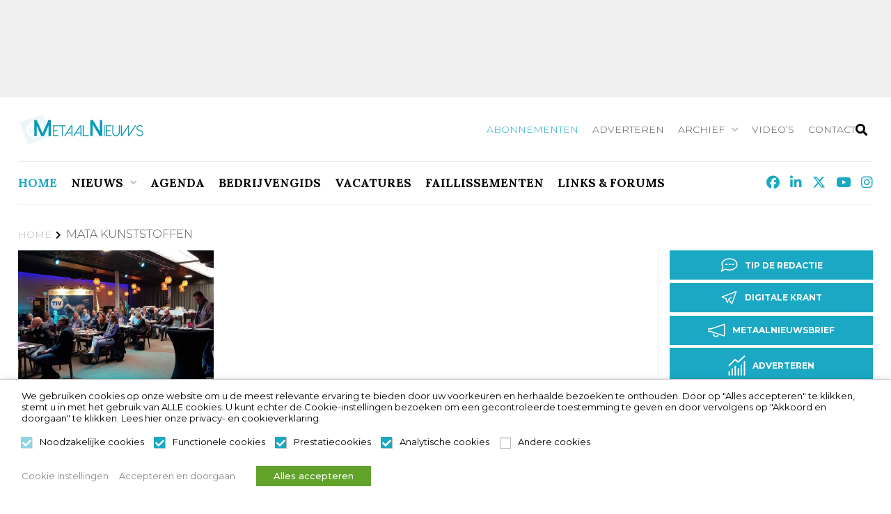

--- FILE ---
content_type: text/html; charset=UTF-8
request_url: https://www.metaalnieuws.nl/tag/mata-kunststoffen/
body_size: 62974
content:
<!doctype html>
<html lang="nl-NL" class="no-js">
	<head>

		<meta charset="UTF-8">
		<title>MATA Kunststoffen Archieven - MetaalNieuws, het laatste nieuws uit de Metaalbranche</title>

		<link href="//www.google-analytics.com" rel="dns-prefetch">
        <link href="https://www.metaalnieuws.nl/wp-content/themes/iclicksboilerplate/img/icons/favicon.ico" rel="shortcut icon">
        <link href="https://www.metaalnieuws.nl/wp-content/themes/iclicksboilerplate/img/icons/touch.png" rel="apple-touch-icon-precomposed">
        		<meta http-equiv="X-UA-Compatible" content="IE=edge,chrome=1">
		<meta name="viewport" content="width=device-width, initial-scale=1.0">
		<meta name='robots' content='index, follow, max-image-preview:large, max-snippet:-1, max-video-preview:-1' />

<!-- Google Tag Manager for WordPress by gtm4wp.com -->
<script data-cfasync="false" data-pagespeed-no-defer>
	var gtm4wp_datalayer_name = "dataLayer";
	var dataLayer = dataLayer || [];
	const gtm4wp_use_sku_instead = 0;
	const gtm4wp_currency = 'EUR';
	const gtm4wp_product_per_impression = 10;
	const gtm4wp_clear_ecommerce = false;
	const gtm4wp_datalayer_max_timeout = 2000;
</script>
<!-- End Google Tag Manager for WordPress by gtm4wp.com -->
	<!-- This site is optimized with the Yoast SEO Premium plugin v26.7 (Yoast SEO v26.7) - https://yoast.com/wordpress/plugins/seo/ -->
	<link rel="canonical" href="https://www.metaalnieuws.nl/tag/mata-kunststoffen/" />
	<meta property="og:locale" content="nl_NL" />
	<meta property="og:type" content="article" />
	<meta property="og:title" content="MATA Kunststoffen Archieven" />
	<meta property="og:url" content="https://www.metaalnieuws.nl/tag/mata-kunststoffen/" />
	<meta property="og:site_name" content="MetaalNieuws, het laatste nieuws uit de Metaalbranche" />
	<meta name="twitter:card" content="summary_large_image" />
	<meta name="twitter:site" content="@MetaalNieuws" />
	<script type="application/ld+json" class="yoast-schema-graph">{"@context":"https://schema.org","@graph":[{"@type":"CollectionPage","@id":"https://www.metaalnieuws.nl/tag/mata-kunststoffen/","url":"https://www.metaalnieuws.nl/tag/mata-kunststoffen/","name":"MATA Kunststoffen Archieven - MetaalNieuws, het laatste nieuws uit de Metaalbranche","isPartOf":{"@id":"https://www.metaalnieuws.nl/#website"},"primaryImageOfPage":{"@id":"https://www.metaalnieuws.nl/tag/mata-kunststoffen/#primaryimage"},"image":{"@id":"https://www.metaalnieuws.nl/tag/mata-kunststoffen/#primaryimage"},"thumbnailUrl":"https://www.metaalnieuws.nl/wp-content/uploads/2019/05/TIV-01.jpg","breadcrumb":{"@id":"https://www.metaalnieuws.nl/tag/mata-kunststoffen/#breadcrumb"},"inLanguage":"nl-NL"},{"@type":"ImageObject","inLanguage":"nl-NL","@id":"https://www.metaalnieuws.nl/tag/mata-kunststoffen/#primaryimage","url":"https://www.metaalnieuws.nl/wp-content/uploads/2019/05/TIV-01.jpg","contentUrl":"https://www.metaalnieuws.nl/wp-content/uploads/2019/05/TIV-01.jpg","width":700,"height":500,"caption":"Kick off TIV Hardenberg"},{"@type":"BreadcrumbList","@id":"https://www.metaalnieuws.nl/tag/mata-kunststoffen/#breadcrumb","itemListElement":[{"@type":"ListItem","position":1,"name":"Home","item":"https://www.metaalnieuws.nl/"},{"@type":"ListItem","position":2,"name":"MATA Kunststoffen"}]},{"@type":"WebSite","@id":"https://www.metaalnieuws.nl/#website","url":"https://www.metaalnieuws.nl/","name":"MetaalNieuws, het laatste nieuws uit de Metaalbranche","description":"Het Hoogste bereik in de Metaal - MetaalPlatform","potentialAction":[{"@type":"SearchAction","target":{"@type":"EntryPoint","urlTemplate":"https://www.metaalnieuws.nl/?s={search_term_string}"},"query-input":{"@type":"PropertyValueSpecification","valueRequired":true,"valueName":"search_term_string"}}],"inLanguage":"nl-NL"}]}</script>
	<!-- / Yoast SEO Premium plugin. -->


<link rel='dns-prefetch' href='//kit.fontawesome.com' />
<link rel='dns-prefetch' href='//maps.googleapis.com' />
<link rel='dns-prefetch' href='//meet.jit.si' />
<link rel='dns-prefetch' href='//fonts.googleapis.com' />
<style id='wp-img-auto-sizes-contain-inline-css' type='text/css'>
img:is([sizes=auto i],[sizes^="auto," i]){contain-intrinsic-size:3000px 1500px}
/*# sourceURL=wp-img-auto-sizes-contain-inline-css */
</style>
<link rel='stylesheet' id='formidable-css' href='https://www.metaalnieuws.nl/wp-content/plugins/formidable/css/formidableforms.css?ver=115826' media='all' />
<style id='wp-emoji-styles-inline-css' type='text/css'>

	img.wp-smiley, img.emoji {
		display: inline !important;
		border: none !important;
		box-shadow: none !important;
		height: 1em !important;
		width: 1em !important;
		margin: 0 0.07em !important;
		vertical-align: -0.1em !important;
		background: none !important;
		padding: 0 !important;
	}
/*# sourceURL=wp-emoji-styles-inline-css */
</style>
<link rel='stylesheet' id='wp-block-library-css' href='https://www.metaalnieuws.nl/wp-includes/css/dist/block-library/style.min.css?ver=4d8995a9c1cd30c843fdb70e20755175' media='all' />
<link rel='stylesheet' id='wc-blocks-style-css' href='https://www.metaalnieuws.nl/wp-content/plugins/woocommerce/assets/client/blocks/wc-blocks.css?ver=wc-10.4.3' media='all' />
<style id='global-styles-inline-css' type='text/css'>
:root{--wp--preset--aspect-ratio--square: 1;--wp--preset--aspect-ratio--4-3: 4/3;--wp--preset--aspect-ratio--3-4: 3/4;--wp--preset--aspect-ratio--3-2: 3/2;--wp--preset--aspect-ratio--2-3: 2/3;--wp--preset--aspect-ratio--16-9: 16/9;--wp--preset--aspect-ratio--9-16: 9/16;--wp--preset--color--black: #000000;--wp--preset--color--cyan-bluish-gray: #abb8c3;--wp--preset--color--white: #ffffff;--wp--preset--color--pale-pink: #f78da7;--wp--preset--color--vivid-red: #cf2e2e;--wp--preset--color--luminous-vivid-orange: #ff6900;--wp--preset--color--luminous-vivid-amber: #fcb900;--wp--preset--color--light-green-cyan: #7bdcb5;--wp--preset--color--vivid-green-cyan: #00d084;--wp--preset--color--pale-cyan-blue: #8ed1fc;--wp--preset--color--vivid-cyan-blue: #0693e3;--wp--preset--color--vivid-purple: #9b51e0;--wp--preset--gradient--vivid-cyan-blue-to-vivid-purple: linear-gradient(135deg,rgb(6,147,227) 0%,rgb(155,81,224) 100%);--wp--preset--gradient--light-green-cyan-to-vivid-green-cyan: linear-gradient(135deg,rgb(122,220,180) 0%,rgb(0,208,130) 100%);--wp--preset--gradient--luminous-vivid-amber-to-luminous-vivid-orange: linear-gradient(135deg,rgb(252,185,0) 0%,rgb(255,105,0) 100%);--wp--preset--gradient--luminous-vivid-orange-to-vivid-red: linear-gradient(135deg,rgb(255,105,0) 0%,rgb(207,46,46) 100%);--wp--preset--gradient--very-light-gray-to-cyan-bluish-gray: linear-gradient(135deg,rgb(238,238,238) 0%,rgb(169,184,195) 100%);--wp--preset--gradient--cool-to-warm-spectrum: linear-gradient(135deg,rgb(74,234,220) 0%,rgb(151,120,209) 20%,rgb(207,42,186) 40%,rgb(238,44,130) 60%,rgb(251,105,98) 80%,rgb(254,248,76) 100%);--wp--preset--gradient--blush-light-purple: linear-gradient(135deg,rgb(255,206,236) 0%,rgb(152,150,240) 100%);--wp--preset--gradient--blush-bordeaux: linear-gradient(135deg,rgb(254,205,165) 0%,rgb(254,45,45) 50%,rgb(107,0,62) 100%);--wp--preset--gradient--luminous-dusk: linear-gradient(135deg,rgb(255,203,112) 0%,rgb(199,81,192) 50%,rgb(65,88,208) 100%);--wp--preset--gradient--pale-ocean: linear-gradient(135deg,rgb(255,245,203) 0%,rgb(182,227,212) 50%,rgb(51,167,181) 100%);--wp--preset--gradient--electric-grass: linear-gradient(135deg,rgb(202,248,128) 0%,rgb(113,206,126) 100%);--wp--preset--gradient--midnight: linear-gradient(135deg,rgb(2,3,129) 0%,rgb(40,116,252) 100%);--wp--preset--font-size--small: 13px;--wp--preset--font-size--medium: 20px;--wp--preset--font-size--large: 36px;--wp--preset--font-size--x-large: 42px;--wp--preset--spacing--20: 0.44rem;--wp--preset--spacing--30: 0.67rem;--wp--preset--spacing--40: 1rem;--wp--preset--spacing--50: 1.5rem;--wp--preset--spacing--60: 2.25rem;--wp--preset--spacing--70: 3.38rem;--wp--preset--spacing--80: 5.06rem;--wp--preset--shadow--natural: 6px 6px 9px rgba(0, 0, 0, 0.2);--wp--preset--shadow--deep: 12px 12px 50px rgba(0, 0, 0, 0.4);--wp--preset--shadow--sharp: 6px 6px 0px rgba(0, 0, 0, 0.2);--wp--preset--shadow--outlined: 6px 6px 0px -3px rgb(255, 255, 255), 6px 6px rgb(0, 0, 0);--wp--preset--shadow--crisp: 6px 6px 0px rgb(0, 0, 0);}:where(.is-layout-flex){gap: 0.5em;}:where(.is-layout-grid){gap: 0.5em;}body .is-layout-flex{display: flex;}.is-layout-flex{flex-wrap: wrap;align-items: center;}.is-layout-flex > :is(*, div){margin: 0;}body .is-layout-grid{display: grid;}.is-layout-grid > :is(*, div){margin: 0;}:where(.wp-block-columns.is-layout-flex){gap: 2em;}:where(.wp-block-columns.is-layout-grid){gap: 2em;}:where(.wp-block-post-template.is-layout-flex){gap: 1.25em;}:where(.wp-block-post-template.is-layout-grid){gap: 1.25em;}.has-black-color{color: var(--wp--preset--color--black) !important;}.has-cyan-bluish-gray-color{color: var(--wp--preset--color--cyan-bluish-gray) !important;}.has-white-color{color: var(--wp--preset--color--white) !important;}.has-pale-pink-color{color: var(--wp--preset--color--pale-pink) !important;}.has-vivid-red-color{color: var(--wp--preset--color--vivid-red) !important;}.has-luminous-vivid-orange-color{color: var(--wp--preset--color--luminous-vivid-orange) !important;}.has-luminous-vivid-amber-color{color: var(--wp--preset--color--luminous-vivid-amber) !important;}.has-light-green-cyan-color{color: var(--wp--preset--color--light-green-cyan) !important;}.has-vivid-green-cyan-color{color: var(--wp--preset--color--vivid-green-cyan) !important;}.has-pale-cyan-blue-color{color: var(--wp--preset--color--pale-cyan-blue) !important;}.has-vivid-cyan-blue-color{color: var(--wp--preset--color--vivid-cyan-blue) !important;}.has-vivid-purple-color{color: var(--wp--preset--color--vivid-purple) !important;}.has-black-background-color{background-color: var(--wp--preset--color--black) !important;}.has-cyan-bluish-gray-background-color{background-color: var(--wp--preset--color--cyan-bluish-gray) !important;}.has-white-background-color{background-color: var(--wp--preset--color--white) !important;}.has-pale-pink-background-color{background-color: var(--wp--preset--color--pale-pink) !important;}.has-vivid-red-background-color{background-color: var(--wp--preset--color--vivid-red) !important;}.has-luminous-vivid-orange-background-color{background-color: var(--wp--preset--color--luminous-vivid-orange) !important;}.has-luminous-vivid-amber-background-color{background-color: var(--wp--preset--color--luminous-vivid-amber) !important;}.has-light-green-cyan-background-color{background-color: var(--wp--preset--color--light-green-cyan) !important;}.has-vivid-green-cyan-background-color{background-color: var(--wp--preset--color--vivid-green-cyan) !important;}.has-pale-cyan-blue-background-color{background-color: var(--wp--preset--color--pale-cyan-blue) !important;}.has-vivid-cyan-blue-background-color{background-color: var(--wp--preset--color--vivid-cyan-blue) !important;}.has-vivid-purple-background-color{background-color: var(--wp--preset--color--vivid-purple) !important;}.has-black-border-color{border-color: var(--wp--preset--color--black) !important;}.has-cyan-bluish-gray-border-color{border-color: var(--wp--preset--color--cyan-bluish-gray) !important;}.has-white-border-color{border-color: var(--wp--preset--color--white) !important;}.has-pale-pink-border-color{border-color: var(--wp--preset--color--pale-pink) !important;}.has-vivid-red-border-color{border-color: var(--wp--preset--color--vivid-red) !important;}.has-luminous-vivid-orange-border-color{border-color: var(--wp--preset--color--luminous-vivid-orange) !important;}.has-luminous-vivid-amber-border-color{border-color: var(--wp--preset--color--luminous-vivid-amber) !important;}.has-light-green-cyan-border-color{border-color: var(--wp--preset--color--light-green-cyan) !important;}.has-vivid-green-cyan-border-color{border-color: var(--wp--preset--color--vivid-green-cyan) !important;}.has-pale-cyan-blue-border-color{border-color: var(--wp--preset--color--pale-cyan-blue) !important;}.has-vivid-cyan-blue-border-color{border-color: var(--wp--preset--color--vivid-cyan-blue) !important;}.has-vivid-purple-border-color{border-color: var(--wp--preset--color--vivid-purple) !important;}.has-vivid-cyan-blue-to-vivid-purple-gradient-background{background: var(--wp--preset--gradient--vivid-cyan-blue-to-vivid-purple) !important;}.has-light-green-cyan-to-vivid-green-cyan-gradient-background{background: var(--wp--preset--gradient--light-green-cyan-to-vivid-green-cyan) !important;}.has-luminous-vivid-amber-to-luminous-vivid-orange-gradient-background{background: var(--wp--preset--gradient--luminous-vivid-amber-to-luminous-vivid-orange) !important;}.has-luminous-vivid-orange-to-vivid-red-gradient-background{background: var(--wp--preset--gradient--luminous-vivid-orange-to-vivid-red) !important;}.has-very-light-gray-to-cyan-bluish-gray-gradient-background{background: var(--wp--preset--gradient--very-light-gray-to-cyan-bluish-gray) !important;}.has-cool-to-warm-spectrum-gradient-background{background: var(--wp--preset--gradient--cool-to-warm-spectrum) !important;}.has-blush-light-purple-gradient-background{background: var(--wp--preset--gradient--blush-light-purple) !important;}.has-blush-bordeaux-gradient-background{background: var(--wp--preset--gradient--blush-bordeaux) !important;}.has-luminous-dusk-gradient-background{background: var(--wp--preset--gradient--luminous-dusk) !important;}.has-pale-ocean-gradient-background{background: var(--wp--preset--gradient--pale-ocean) !important;}.has-electric-grass-gradient-background{background: var(--wp--preset--gradient--electric-grass) !important;}.has-midnight-gradient-background{background: var(--wp--preset--gradient--midnight) !important;}.has-small-font-size{font-size: var(--wp--preset--font-size--small) !important;}.has-medium-font-size{font-size: var(--wp--preset--font-size--medium) !important;}.has-large-font-size{font-size: var(--wp--preset--font-size--large) !important;}.has-x-large-font-size{font-size: var(--wp--preset--font-size--x-large) !important;}
/*# sourceURL=global-styles-inline-css */
</style>

<style id='classic-theme-styles-inline-css' type='text/css'>
/*! This file is auto-generated */
.wp-block-button__link{color:#fff;background-color:#32373c;border-radius:9999px;box-shadow:none;text-decoration:none;padding:calc(.667em + 2px) calc(1.333em + 2px);font-size:1.125em}.wp-block-file__button{background:#32373c;color:#fff;text-decoration:none}
/*# sourceURL=/wp-includes/css/classic-themes.min.css */
</style>
<link rel='stylesheet' id='daepl-css' href='https://www.metaalnieuws.nl/wp-content/plugins/dae-plus/css/dae.css?ver=1756459536' media='all' />
<link rel='stylesheet' id='dae-download-css' href='https://www.metaalnieuws.nl/wp-content/plugins/download-after-email/css/download.css?ver=1756459442' media='all' />
<link rel='stylesheet' id='dashicons-css' href='https://www.metaalnieuws.nl/wp-includes/css/dashicons.min.css?ver=4d8995a9c1cd30c843fdb70e20755175' media='all' />
<link rel='stylesheet' id='dae-fa-css' href='https://www.metaalnieuws.nl/wp-content/plugins/download-after-email/css/all.css?ver=4d8995a9c1cd30c843fdb70e20755175' media='all' />
<link rel='stylesheet' id='foobox-free-min-css' href='https://www.metaalnieuws.nl/wp-content/plugins/foobox-image-lightbox/free/css/foobox.free.min.css?ver=2.7.35' media='all' />
<link rel='stylesheet' id='searchandfilter-css' href='https://www.metaalnieuws.nl/wp-content/plugins/search-filter/style.css?ver=1' media='all' />
<link rel='stylesheet' id='woocommerce-layout-css' href='https://www.metaalnieuws.nl/wp-content/plugins/woocommerce/assets/css/woocommerce-layout.css?ver=10.4.3' media='all' />
<link rel='stylesheet' id='woocommerce-smallscreen-css' href='https://www.metaalnieuws.nl/wp-content/plugins/woocommerce/assets/css/woocommerce-smallscreen.css?ver=10.4.3' media='only screen and (max-width: 768px)' />
<link rel='stylesheet' id='woocommerce-general-css' href='https://www.metaalnieuws.nl/wp-content/plugins/woocommerce/assets/css/woocommerce.css?ver=10.4.3' media='all' />
<style id='woocommerce-inline-inline-css' type='text/css'>
.woocommerce form .form-row .required { visibility: visible; }
/*# sourceURL=woocommerce-inline-inline-css */
</style>
<link rel='stylesheet' id='wp-job-manager-job-listings-css' href='https://www.metaalnieuws.nl/wp-content/plugins/wp-job-manager/assets/dist/css/job-listings.css?ver=598383a28ac5f9f156e4' media='all' />
<link rel='stylesheet' id='yop-public-css' href='https://www.metaalnieuws.nl/wp-content/plugins/yop-poll/public/assets/css/yop-poll-public-6.5.39.css?ver=4d8995a9c1cd30c843fdb70e20755175' media='all' />
<link rel='stylesheet' id='ivory-search-styles-css' href='https://www.metaalnieuws.nl/wp-content/plugins/add-search-to-menu-premium/public/css/ivory-search.min.css?ver=5.5.13' media='all' />
<link rel='stylesheet' id='iclicks_styles-css' href='https://www.metaalnieuws.nl/wp-content/themes/iclicksboilerplate/style.css?ver=4d8995a9c1cd30c843fdb70e20755175' media='all' />
<link rel='stylesheet' id='iclicks-style-columns-css' href='https://www.metaalnieuws.nl/wp-content/themes/iclicksboilerplate-child/css/columns.css?ver=4d8995a9c1cd30c843fdb70e20755175' media='all' />
<link rel='stylesheet' id='iclicks-style-flex-css' href='https://www.metaalnieuws.nl/wp-content/themes/iclicksboilerplate-child/css/flex.css?ver=4d8995a9c1cd30c843fdb70e20755175' media='all' />
<link rel='stylesheet' id='iclicks-style-paddings-css' href='https://www.metaalnieuws.nl/wp-content/themes/iclicksboilerplate-child/css/paddings.css?ver=4d8995a9c1cd30c843fdb70e20755175' media='all' />
<link rel='stylesheet' id='iclicks-style-margins-css' href='https://www.metaalnieuws.nl/wp-content/themes/iclicksboilerplate-child/css/margins.css?ver=4d8995a9c1cd30c843fdb70e20755175' media='all' />
<link rel='stylesheet' id='iclicks-style-css' href='https://www.metaalnieuws.nl/wp-content/themes/iclicksboilerplate-child/style.css?ver=4d8995a9c1cd30c843fdb70e20755175' media='all' />
<link rel='stylesheet' id='lity-style-css' href='https://www.metaalnieuws.nl/wp-content/themes/iclicksboilerplate-child/assets/lity/lity.css?ver=4d8995a9c1cd30c843fdb70e20755175' media='all' />
<link rel='stylesheet' id='owl-min-style-css' href='https://www.metaalnieuws.nl/wp-content/themes/iclicksboilerplate-child/assets/owlcarousel/owl.carousel.min.css?ver=4d8995a9c1cd30c843fdb70e20755175' media='all' />
<link rel='stylesheet' id='owl-style-css' href='https://www.metaalnieuws.nl/wp-content/themes/iclicksboilerplate-child/assets/owlcarousel/owl.carousel.css?ver=4d8995a9c1cd30c843fdb70e20755175' media='all' />
<link rel='stylesheet' id='aos-style-css' href='https://www.metaalnieuws.nl/wp-content/themes/iclicksboilerplate-child/assets/aos/aos.css?ver=4d8995a9c1cd30c843fdb70e20755175' media='all' />
<link rel='stylesheet' id='normalize-css' href='https://www.metaalnieuws.nl/wp-content/themes/iclicksboilerplate/normalize.css?ver=1.0' media='all' />
<link rel='stylesheet' id='evcal_google_fonts-css' href='https://fonts.googleapis.com/css?family=Noto+Sans%3A400%2C400italic%2C700%7CPoppins%3A700%2C800%2C900&#038;subset=latin%2Clatin-ext&#038;ver=4.9.12' media='all' />
<link rel='stylesheet' id='evcal_cal_default-css' href='//www.metaalnieuws.nl/wp-content/plugins/eventON/assets/css/eventon_styles.css?ver=4.9.12' media='all' />
<link rel='stylesheet' id='evo_font_icons-css' href='//www.metaalnieuws.nl/wp-content/plugins/eventON/assets/fonts/all.css?ver=4.9.12' media='all' />
<link rel='stylesheet' id='eventon_dynamic_styles-css' href='//www.metaalnieuws.nl/wp-content/plugins/eventON/assets/css/eventon_dynamic_styles.css?ver=4.9.12' media='all' />
<link rel='stylesheet' id='cookie-law-info-css' href='https://www.metaalnieuws.nl/wp-content/plugins/webtoffee-gdpr-cookie-consent/public/css/cookie-law-info-public.css?ver=2.6.5' media='all' />
<link rel='stylesheet' id='cookie-law-info-gdpr-css' href='https://www.metaalnieuws.nl/wp-content/plugins/webtoffee-gdpr-cookie-consent/public/css/cookie-law-info-gdpr.css?ver=2.6.5' media='all' />
<style id='cookie-law-info-gdpr-inline-css' type='text/css'>
.cli-modal-content, .cli-tab-content { background-color: #ffffff; }.cli-privacy-content-text, .cli-modal .cli-modal-dialog, .cli-tab-container p, a.cli-privacy-readmore { color: #000000; }.cli-tab-header { background-color: #f2f2f2; }.cli-tab-header, .cli-tab-header a.cli-nav-link,span.cli-necessary-caption,.cli-switch .cli-slider:after { color: #000000; }.cli-switch .cli-slider:before { background-color: #ffffff; }.cli-switch input:checked + .cli-slider:before { background-color: #ffffff; }.cli-switch .cli-slider { background-color: #e3e1e8; }.cli-switch input:checked + .cli-slider { background-color: #28a745; }.cli-modal-close svg { fill: #000000; }.cli-tab-footer .wt-cli-privacy-accept-all-btn { background-color: #00acad; color: #ffffff}.cli-tab-footer .wt-cli-privacy-accept-btn { background-color: #00acad; color: #ffffff}.cli-tab-header a:before{ border-right: 1px solid #000000; border-bottom: 1px solid #000000; }
/*# sourceURL=cookie-law-info-gdpr-inline-css */
</style>
<link rel='stylesheet' id='mollie-applepaydirect-css' href='https://www.metaalnieuws.nl/wp-content/plugins/mollie-payments-for-woocommerce/public/css/mollie-applepaydirect.min.css?ver=1768465614' media='screen' />
<script type="text/javascript" src="https://www.metaalnieuws.nl/wp-content/themes/iclicksboilerplate/js/lib/conditionizr-4.3.0.min.js?ver=4.3.0" id="conditionizr-js"></script>
<script type="text/javascript" src="https://www.metaalnieuws.nl/wp-content/themes/iclicksboilerplate/js/lib/modernizr-2.7.1.min.js?ver=2.7.1" id="modernizr-js"></script>
<script type="text/javascript" src="https://www.metaalnieuws.nl/wp-includes/js/jquery/jquery.min.js?ver=3.7.1" id="jquery-core-js"></script>
<script type="text/javascript" src="https://www.metaalnieuws.nl/wp-includes/js/jquery/jquery-migrate.min.js?ver=3.4.1" id="jquery-migrate-js"></script>
<script type="text/javascript" src="https://www.metaalnieuws.nl/wp-content/themes/iclicksboilerplate/js/scripts.js?ver=1.0.0" id="html5blankscripts-js"></script>
<script type="text/javascript" src="https://www.metaalnieuws.nl/wp-content/plugins/woocommerce/assets/js/jquery-blockui/jquery.blockUI.min.js?ver=2.7.0-wc.10.4.3" id="wc-jquery-blockui-js" defer="defer" data-wp-strategy="defer"></script>
<script type="text/javascript" id="wc-add-to-cart-js-extra">
/* <![CDATA[ */
var wc_add_to_cart_params = {"ajax_url":"/wp-admin/admin-ajax.php","wc_ajax_url":"/?wc-ajax=%%endpoint%%","i18n_view_cart":"Bekijk winkelwagen","cart_url":"https://www.metaalnieuws.nl/winkelmand/","is_cart":"","cart_redirect_after_add":"no"};
//# sourceURL=wc-add-to-cart-js-extra
/* ]]> */
</script>
<script type="text/javascript" src="https://www.metaalnieuws.nl/wp-content/plugins/woocommerce/assets/js/frontend/add-to-cart.min.js?ver=10.4.3" id="wc-add-to-cart-js" defer="defer" data-wp-strategy="defer"></script>
<script type="text/javascript" src="https://www.metaalnieuws.nl/wp-content/plugins/woocommerce/assets/js/js-cookie/js.cookie.min.js?ver=2.1.4-wc.10.4.3" id="wc-js-cookie-js" defer="defer" data-wp-strategy="defer"></script>
<script type="text/javascript" id="woocommerce-js-extra">
/* <![CDATA[ */
var woocommerce_params = {"ajax_url":"/wp-admin/admin-ajax.php","wc_ajax_url":"/?wc-ajax=%%endpoint%%","i18n_password_show":"Wachtwoord weergeven","i18n_password_hide":"Wachtwoord verbergen"};
//# sourceURL=woocommerce-js-extra
/* ]]> */
</script>
<script type="text/javascript" src="https://www.metaalnieuws.nl/wp-content/plugins/woocommerce/assets/js/frontend/woocommerce.min.js?ver=10.4.3" id="woocommerce-js" defer="defer" data-wp-strategy="defer"></script>
<script type="text/javascript" id="yop-public-js-extra">
/* <![CDATA[ */
var objectL10n = {"yopPollParams":{"urlParams":{"ajax":"https://www.metaalnieuws.nl/wp-admin/admin-ajax.php","wpLogin":"https://www.metaalnieuws.nl/backoffice/?redirect_to=https%3A%2F%2Fwww.metaalnieuws.nl%2Fwp-admin%2Fadmin-ajax.php%3Faction%3Dyop_poll_record_wordpress_vote"},"apiParams":{"reCaptcha":{"siteKey":""},"reCaptchaV2Invisible":{"siteKey":""},"reCaptchaV3":{"siteKey":""},"hCaptcha":{"siteKey":""},"cloudflareTurnstile":{"siteKey":""}},"captchaParams":{"imgPath":"https://www.metaalnieuws.nl/wp-content/plugins/yop-poll/public/assets/img/","url":"https://www.metaalnieuws.nl/wp-content/plugins/yop-poll/app.php","accessibilityAlt":"Sound icon","accessibilityTitle":"Accessibility option: listen to a question and answer it!","accessibilityDescription":"Type below the \u003Cstrong\u003Eanswer\u003C/strong\u003E to what you hear. Numbers or words:","explanation":"Click or touch the \u003Cstrong\u003EANSWER\u003C/strong\u003E","refreshAlt":"Refresh/reload icon","refreshTitle":"Refresh/reload: get new images and accessibility option!"},"voteParams":{"invalidPoll":"Ongeldige poll","noAnswersSelected":"Geen antwoord(en) geselecteerd","minAnswersRequired":"At least {min_answers_allowed} answer(s) required","maxAnswersRequired":"A max of {max_answers_allowed} answer(s) accepted","noAnswerForOther":"Geen waarde voor andere","noValueForCustomField":"{custom_field_name} is vereist","tooManyCharsForCustomField":"Text for {custom_field_name} is too long","consentNotChecked":"U moet akkoord gaan met onze algemene voorwaarden","noCaptchaSelected":"Captcha is verplicht","thankYou":"Bedankt voor uw stem"},"resultsParams":{"singleVote":"vote","multipleVotes":"votes","singleAnswer":"answer","multipleAnswers":"answers"}}};
//# sourceURL=yop-public-js-extra
/* ]]> */
</script>
<script type="text/javascript" src="https://www.metaalnieuws.nl/wp-content/plugins/yop-poll/public/assets/js/yop-poll-public-6.5.39.min.js?ver=4d8995a9c1cd30c843fdb70e20755175" id="yop-public-js"></script>
<script type="text/javascript" id="analytify-events-tracking-js-extra">
/* <![CDATA[ */
var analytify_events_tracking = {"ajaxurl":"https://www.metaalnieuws.nl/wp-admin/admin-ajax.php","tracking_mode":"gtag","ga_mode":"ga4","tracking_code":"G-W8Q2WGG1PZ","is_track_user":"1","root_domain":"metaalnieuws.nl","affiliate_link":"","download_extension":"zip|mp3*|mpe*g|pdf|docx*|pptx*|xlsx*|rar*","anchor_tracking":""};
//# sourceURL=analytify-events-tracking-js-extra
/* ]]> */
</script>
<script type="text/javascript" src="https://www.metaalnieuws.nl/wp-content/plugins/wp-analytify-pro/inc/modules/events-tracking/assets/js/analytify-events-tracking.min.js?ver=8.0.2" id="analytify-events-tracking-js"></script>
<script type="text/javascript" src="https://www.metaalnieuws.nl/wp-content/themes/iclicksboilerplate-child/assets/lity/lity.js?ver=4d8995a9c1cd30c843fdb70e20755175" id="lity-js-js"></script>
<script type="text/javascript" src="https://www.metaalnieuws.nl/wp-content/themes/iclicksboilerplate-child/assets/owlcarousel/owl.carousel.js?ver=4d8995a9c1cd30c843fdb70e20755175" id="owl-js-js"></script>
<script type="text/javascript" src="https://www.metaalnieuws.nl/wp-content/themes/iclicksboilerplate-child/assets/owlcarousel/owl.carousel.min.js?ver=4d8995a9c1cd30c843fdb70e20755175" id="owl-min-js-js"></script>
<script type="text/javascript" src="https://www.metaalnieuws.nl/wp-content/themes/iclicksboilerplate-child/assets/socialsharing/vue-social-sharing.min.js?ver=4d8995a9c1cd30c843fdb70e20755175" id="ss-js-js"></script>
<script type="text/javascript" src="https://www.metaalnieuws.nl/wp-content/themes/iclicksboilerplate-child/assets/aos/aos.js?ver=4d8995a9c1cd30c843fdb70e20755175" id="aos-js-js"></script>
<script type="text/javascript" src="https://www.metaalnieuws.nl/wp-content/themes/iclicksboilerplate-child/js/global.js?ver=4d8995a9c1cd30c843fdb70e20755175" id="global-js-js"></script>
<script type="text/javascript" src="https://www.metaalnieuws.nl/wp-content/themes/iclicksboilerplate-child/js/popup.js?ver=4d8995a9c1cd30c843fdb70e20755175" id="popup-js-js"></script>
<script type="text/javascript" src="https://kit.fontawesome.com/11f9972db0.js" id="font-awesome-kit-js"></script>
<script type="text/javascript" id="evo-inlinescripts-header-js-after">
/* <![CDATA[ */
jQuery(document).ready(function($){});
//# sourceURL=evo-inlinescripts-header-js-after
/* ]]> */
</script>
<script type="text/javascript" id="cookie-law-info-js-extra">
/* <![CDATA[ */
var Cli_Data = {"nn_cookie_ids":[],"non_necessary_cookies":{"functional":["cookielawinfo-checkbox-functional"],"performance":["cookielawinfo-checkbox-performance"],"analytics":["cookielawinfo-checkbox-analytics"],"others":["cookielawinfo-checkbox-others"]},"cookielist":{"necessary":{"id":39825,"status":true,"priority":0,"title":"Noodzakelijke cookies","strict":true,"default_state":false,"ccpa_optout":false,"loadonstart":true},"functional":{"id":39826,"status":true,"priority":0,"title":"Functionele cookies","strict":false,"default_state":true,"ccpa_optout":false,"loadonstart":true},"performance":{"id":39827,"status":true,"priority":0,"title":"Prestatiecookies","strict":false,"default_state":true,"ccpa_optout":false,"loadonstart":true},"analytics":{"id":39828,"status":true,"priority":0,"title":"Analytische cookies","strict":false,"default_state":true,"ccpa_optout":false,"loadonstart":true},"others":{"id":39829,"status":true,"priority":0,"title":"Andere cookies","strict":false,"default_state":false,"ccpa_optout":false,"loadonstart":false}},"ajax_url":"https://www.metaalnieuws.nl/wp-admin/admin-ajax.php","current_lang":"nl","security":"2bc0f3af0c","eu_countries":["GB"],"geoIP":"disabled","use_custom_geolocation_api":"","custom_geolocation_api":"https://geoip.cookieyes.com/geoip/checker/result.php","consentVersion":"1","strictlyEnabled":["necessary","obligatoire","necessary"],"cookieDomain":"","privacy_length":"250","ccpaEnabled":"","ccpaRegionBased":"","ccpaBarEnabled":"","ccpaType":"gdpr","triggerDomRefresh":"","secure_cookies":""};
var log_object = {"ajax_url":"https://www.metaalnieuws.nl/wp-admin/admin-ajax.php"};
//# sourceURL=cookie-law-info-js-extra
/* ]]> */
</script>
<script type="text/javascript" src="https://www.metaalnieuws.nl/wp-content/plugins/webtoffee-gdpr-cookie-consent/public/js/cookie-law-info-public.js?ver=2.6.5" id="cookie-law-info-js"></script>
<script type="text/javascript" id="foobox-free-min-js-before">
/* <![CDATA[ */
/* Run FooBox FREE (v2.7.35) */
var FOOBOX = window.FOOBOX = {
	ready: true,
	disableOthers: false,
	o: {wordpress: { enabled: true }, countMessage:'image %index of %total', captions: { dataTitle: ["captionTitle","title"], dataDesc: ["captionDesc","description"] }, rel: '', excludes:'.fbx-link,.nofoobox,.nolightbox,a[href*="pinterest.com/pin/create/button/"]', affiliate : { enabled: false }},
	selectors: [
		".gallery", ".wp-block-gallery", ".wp-caption", ".wp-block-image", "a:has(img[class*=wp-image-])", ".post a:has(img[class*=wp-image-])", ".foobox"
	],
	pre: function( $ ){
		// Custom JavaScript (Pre)
		
	},
	post: function( $ ){
		// Custom JavaScript (Post)
		
		// Custom Captions Code
		
	},
	custom: function( $ ){
		// Custom Extra JS
		
	}
};
//# sourceURL=foobox-free-min-js-before
/* ]]> */
</script>
<script type="text/javascript" src="https://www.metaalnieuws.nl/wp-content/plugins/foobox-image-lightbox/free/js/foobox.free.min.js?ver=2.7.35" id="foobox-free-min-js"></script>
<script type="text/javascript" id="google_ad_js-js-extra">
/* <![CDATA[ */
var dfp_ad_object = [{"google_ad_script_name":"google_ad_js","script_name":null,"account_id":"/50136885/","asynch":true,"dir_uri":null,"positions":[{"post_id":661538,"title":"Leaderboard (TechniShowNieuws OA)","ad_name":"80_TechniShowNieuws_Leaderboard_OA","position_tag":"ad_pos_80_technishownieuws_leaderboard_oa","sizes":[728,90],"out_of_page":true,"targeting":[]},{"post_id":661537,"title":"Leaderboard (TechniShowNieuws Mobiel)","ad_name":"80_TechniShowNieuws_Leaderboard_Mobiel_320x100","position_tag":"ad_pos_80_technishownieuws_leaderboard_mobiel_320x100","sizes":[320,100],"out_of_page":true,"targeting":[]},{"post_id":661536,"title":"Leaderboard (TechniShowNieuws OA Mobiel)","ad_name":"80_TechniShowNieuws_Leaderboard_OA_Mobiel_320x100","position_tag":"ad_pos_80_technishownieuws_leaderboard_oa_mobiel_320x100","sizes":[320,100],"out_of_page":true,"targeting":[]},{"post_id":661535,"title":"Leaderboard (TechniShowNieuws)","ad_name":"80_TechniShowNieuws_Leaderboard","position_tag":"ad_pos_80_technishownieuws_leaderboard","sizes":[728,90],"out_of_page":true,"targeting":[]},{"post_id":661534,"title":"MN_Blok_02 (Sidebar TechniShowNieuws)","ad_name":"80_TechniShowNieuws_MNBLOK02","position_tag":"ad_pos_80_technishownieuws_mnblok02","sizes":[300,250],"out_of_page":true,"targeting":[]},{"post_id":661532,"title":"MN_Blok_01 (Sidebar TechniShowNieuws)","ad_name":"80_TechniShowNieuws_MNBLOK01","position_tag":"ad_pos_80_technishownieuws_mnblok01","sizes":[300,250],"out_of_page":true,"targeting":[]},{"post_id":653763,"title":"Leaderbord (Vacature Nieuw)","ad_name":"28_Vacature_Leaderboard","position_tag":"ad_pos_28_vacature_leaderboard","sizes":[728,90],"out_of_page":true,"targeting":[]},{"post_id":650042,"title":"MN_Blok_02 (Sidebar Video's)","ad_name":"40_Videos_MNBlok02","position_tag":"ad_pos_40_videos_mnblok02","sizes":[300,250],"out_of_page":true,"targeting":[]},{"post_id":650040,"title":"MN_Blok_01 (Sidebar Video's)","ad_name":"40_Videos_MNBlok01","position_tag":"ad_pos_40_videos_mnblok01","sizes":[300,250],"out_of_page":true,"targeting":[]},{"post_id":650039,"title":"Leaderboard (Video's Mobiel)","ad_name":"40_Videos_Leaderboard_Mobiel","position_tag":"ad_pos_40_videos_leaderboard_mobiel","sizes":[320,100],"out_of_page":true,"targeting":[]},{"post_id":650038,"title":"Leaderboard (Video's)","ad_name":"40_Videos_Leaderboard","position_tag":"ad_pos_40_videos_leaderboard","sizes":[728,90],"out_of_page":true,"targeting":[]},{"post_id":649981,"title":"Home (Leaderboard Personeel Mobiel)","ad_name":"16_Homepage_FBXL09_PERS_Mobiel","position_tag":"ad_pos_16_homepage_fbxl09_pers_mobiel","sizes":[320,100],"out_of_page":true,"targeting":[]},{"post_id":649980,"title":"Home (Leaderboard Personeel)","ad_name":"16_Homepage_FBXL09_PERS","position_tag":"ad_pos_16_homepage_fbxl09_pers","sizes":[560,100],"out_of_page":true,"targeting":[]},{"post_id":649979,"title":"Home (Leaderboard Materialen Mobiel)","ad_name":"16_Homepage_FBXL08_MAT_Mobiel","position_tag":"ad_pos_16_homepage_fbxl08_mat_mobiel","sizes":[320,100],"out_of_page":true,"targeting":[]},{"post_id":649978,"title":"Home (Leaderboard Materialen)","ad_name":"16_Homepage_FBXL08_MAT","position_tag":"ad_pos_16_homepage_fbxl08_mat","sizes":[560,100],"out_of_page":true,"targeting":[]},{"post_id":649977,"title":"Home (Leaderboard Verbinden Mobiel)","ad_name":"16_Homepage_FBXL07_VBI_Mobiel","position_tag":"ad_pos_16_homepage_fbxl07_vbi_mobiel","sizes":[320,100],"out_of_page":true,"targeting":[]},{"post_id":649976,"title":"Home (Leaderboard Verbinden)","ad_name":"16_Homepage_FBXL07_VBI","position_tag":"ad_pos_16_homepage_fbxl07_vbi","sizes":[560,100],"out_of_page":true,"targeting":[]},{"post_id":649975,"title":"Home (Leaderboard Oppervlaktetechniek Mobiel)","ad_name":"16_Homepage_FBXL06_OPP_Mobiel","position_tag":"ad_pos_16_homepage_fbxl06_opp_mobiel","sizes":[320,100],"out_of_page":true,"targeting":[]},{"post_id":649974,"title":"Home (Leaderboard Oppervlaktetechniek)","ad_name":"16_Homepage_FBXL06_OPP","position_tag":"ad_pos_16_homepage_fbxl06_opp","sizes":[560,100],"out_of_page":true,"targeting":[]},{"post_id":649971,"title":"Home (Leaderboard Automatisering Mobiel)","ad_name":"16_Homepage_FBXL04_AUT_Mobiel","position_tag":"ad_pos_16_homepage_fbxl04_aut_mobiel","sizes":[320,100],"out_of_page":true,"targeting":[]},{"post_id":649973,"title":"Home (Leaderboard 3D Mobiel)","ad_name":"16_Homepage_FBXL05_3D_Mobiel","position_tag":"ad_pos_16_homepage_fbxl05_3d_mobiel","sizes":[320,100],"out_of_page":true,"targeting":[]},{"post_id":649972,"title":"Home (Leaderboard 3D)","ad_name":"16_Homepage_FBXL05_3D","position_tag":"ad_pos_16_homepage_fbxl05_3d","sizes":[560,100],"out_of_page":true,"targeting":[]},{"post_id":649970,"title":"Home (Leaderboard Automatisering)","ad_name":"16_Homepage_FBXL04_AUT","position_tag":"ad_pos_16_homepage_fbxl04_aut","sizes":[560,100],"out_of_page":true,"targeting":[]},{"post_id":649969,"title":"Home (Leaderboard Verspanen Mobiel)","ad_name":"16_Homepage_Leaderboard_03_VER_Mobiel","position_tag":"ad_pos_16_homepage_leaderboard_03_ver_mobiel","sizes":[320,100],"out_of_page":true,"targeting":[]},{"post_id":649968,"title":"Home (Leaderboard Plaatbewerking Mobiel)","ad_name":"16_Homepage_Leaderboard_02_PL_Mobiel","position_tag":"ad_pos_16_homepage_leaderboard_02_pl_mobiel","sizes":[320,100],"out_of_page":true,"targeting":[]},{"post_id":649965,"title":"Home (Leaderboard Verspanen)","ad_name":"16_Homepage_Leaderboard_03_VER","position_tag":"ad_pos_16_homepage_leaderboard_03_ver","sizes":[728,90],"out_of_page":true,"targeting":[]},{"post_id":649910,"title":"Home (Leaderboard Plaatbewerking)","ad_name":"16_Homepage_Leaderboard_02_PL","position_tag":"ad_pos_16_homepage_leaderboard_02_pl","sizes":[728,90],"out_of_page":true,"targeting":[]},{"post_id":649906,"title":"Home (Leaderboard Bedrijf & Economie Mobiel)","ad_name":"16_Homepage_Leaderboard_01_BE_Mobiel","position_tag":"ad_pos_16_homepage_leaderboard_01_be_mobiel","sizes":[320,100],"out_of_page":true,"targeting":[]},{"post_id":649905,"title":"Home (Leaderboard Bedrijf & Economie)","ad_name":"16_Homepage_Leaderboard_01_Bedr","position_tag":"ad_pos_16_homepage_leaderboard_01_bedr","sizes":[728,90],"out_of_page":true,"targeting":[]},{"post_id":649901,"title":"Home (Leaderboard Mobiel)","ad_name":"16_Homepage_Leaderboard_TOP_Mobiel","position_tag":"ad_pos_16_homepage_leaderboard_top_mobiel","sizes":[320,100],"out_of_page":true,"targeting":[]},{"post_id":649889,"title":"MN_Blok_01 (Sidebar Home)","ad_name":"16_Homepage_MNBlok01","position_tag":"ad_pos_16_homepage_mnblok01","sizes":[300,250],"out_of_page":true,"targeting":[]},{"post_id":649890,"title":"MN_Blok_02 (Sidebar Home)","ad_name":"16_Homepage_MNBlok02","position_tag":"ad_pos_16_homepage_mnblok02","sizes":[300,250],"out_of_page":true,"targeting":[]},{"post_id":649887,"title":"Leaderboard (Home)","ad_name":"16_Homepage_Leaderboard_TOP","position_tag":"ad_pos_16_homepage_leaderboard_top","sizes":[728,90],"out_of_page":true,"targeting":[]},{"post_id":649859,"title":"MN_Blok_02 (Sidebar Werkplaatstechniek)","ad_name":"32_Werkplaatstechniek_MNBlok02","position_tag":"ad_pos_32_werkplaatstechniek_mnblok02","sizes":[300,250],"out_of_page":true,"targeting":[]},{"post_id":649858,"title":"MN_Blok_01 (Sidebar Werkplaatstechniek)","ad_name":"32_Werkplaatstechniek_MNBlok01","position_tag":"ad_pos_32_werkplaatstechniek_mnblok01","sizes":[300,250],"out_of_page":true,"targeting":[]},{"post_id":649857,"title":"Onder Artikel (Werkplaatstechniek Mobiel)","ad_name":"32_Werkplaatstechniek_Leaderboard_OA_Mobiel","position_tag":"ad_pos_32_werkplaatstechniek_leaderboard_oa_mobiel","sizes":[320,100],"out_of_page":true,"targeting":[]},{"post_id":649856,"title":"Onder Artikel (Werkplaatstechniek)","ad_name":"32_Werkplaatstechniek_Leaderboard_OA","position_tag":"ad_pos_32_werkplaatstechniek_leaderboard_oa","sizes":[728,90],"out_of_page":true,"targeting":[]},{"post_id":649855,"title":"Leaderboard (Werplaatstechniek Mobiel)","ad_name":"32_Werkplaatstechniek_Leaderboard_Mobiel","position_tag":"ad_pos_32_werkplaatstechniek_leaderboard_mobiel","sizes":[320,100],"out_of_page":true,"targeting":[]},{"post_id":649854,"title":"Leaderboard (Werplaatstechniek)","ad_name":"32_Werkplaatstechniek_Leaderboard","position_tag":"ad_pos_32_werkplaatstechniek_leaderboard","sizes":[728,90],"out_of_page":true,"targeting":[]},{"post_id":649853,"title":"MN_Blok_02 (Sidebar Verspanen)","ad_name":"31_Verspanen_MNBlok02","position_tag":"ad_pos_31_verspanen_mnblok02","sizes":[300,250],"out_of_page":true,"targeting":[]},{"post_id":649852,"title":"MN_Blok_01 (Sidebar Verspanen)","ad_name":"31_Verspanen_MNBlok01","position_tag":"ad_pos_31_verspanen_mnblok01","sizes":[300,250],"out_of_page":true,"targeting":[]},{"post_id":649851,"title":"Onder Artikel (Verspanen Mobiel)","ad_name":"31_Verspanen_Leaderboard_OA_Mobiel","position_tag":"ad_pos_31_verspanen_leaderboard_oa_mobiel","sizes":[320,100],"out_of_page":true,"targeting":[]},{"post_id":649850,"title":"Onder Artikel (Verspanen)","ad_name":"31_Verspanen_Leaderboard_OA","position_tag":"ad_pos_31_verspanen_leaderboard_oa","sizes":[728,90],"out_of_page":true,"targeting":[]},{"post_id":649849,"title":"Leaderboard (Verspanen Mobiel)","ad_name":"31_Verspanen_Leaderboard_Mobiel","position_tag":"ad_pos_31_verspanen_leaderboard_mobiel","sizes":[320,100],"out_of_page":true,"targeting":[]},{"post_id":649848,"title":"Leaderboard (Verspanen)","ad_name":"31_Verspanen_Leaderboard","position_tag":"ad_pos_31_verspanen_leaderboard","sizes":[728,90],"out_of_page":true,"targeting":[]},{"post_id":649847,"title":"MN_Blok_02 (Sidebar Verbinden)","ad_name":"30_Verbinden_MNBlok02","position_tag":"ad_pos_30_verbinden_mnblok02","sizes":[300,250],"out_of_page":true,"targeting":[]},{"post_id":649846,"title":"MN_Blok_01 (Sidebar Verbinden)","ad_name":"30_verbinden_MNBlok01","position_tag":"ad_pos_30_verbinden_mnblok01","sizes":[300,250],"out_of_page":true,"targeting":[]},{"post_id":649845,"title":"Onder Artikel (Verbinden Mobiel)","ad_name":"30_verbinden_Leaderboard_OA_Mobiel","position_tag":"ad_pos_30_verbinden_leaderboard_oa_mobiel","sizes":[320,100],"out_of_page":true,"targeting":[]},{"post_id":649844,"title":"Onder Artikel (Verbinden)","ad_name":"30_verbinden_Leaderboard_OA","position_tag":"ad_pos_30_verbinden_leaderboard_oa","sizes":[728,90],"out_of_page":true,"targeting":[]},{"post_id":649843,"title":"Leaderboard (Verbinden Mobiel)","ad_name":"30_verbinden_Leaderboard_Mobiel","position_tag":"ad_pos_30_verbinden_leaderboard_mobiel","sizes":[320,100],"out_of_page":true,"targeting":[]},{"post_id":649842,"title":"Leaderboard (Verbinden)","ad_name":"30_verbinden_Leaderboard","position_tag":"ad_pos_30_verbinden_leaderboard","sizes":[728,90],"out_of_page":true,"targeting":[]},{"post_id":649841,"title":"MN_Blok_02 (Sidebar Transport & Logistiek)","ad_name":"27_Trans_Log_MNBlok02","position_tag":"ad_pos_27_trans_log_mnblok02","sizes":[300,250],"out_of_page":true,"targeting":[]},{"post_id":649840,"title":"MN_Blok_01 (Sidebar Transport & Logistiek)","ad_name":"27_Trans_Log_MNBlok01","position_tag":"ad_pos_27_trans_log_mnblok01","sizes":[300,250],"out_of_page":true,"targeting":[]},{"post_id":649839,"title":"Onder Artikel (Transport & Logistiek Mobiel)","ad_name":"27_Trans_Log_Leaderboard_OA_Mobiel","position_tag":"ad_pos_27_trans_log_leaderboard_oa_mobiel","sizes":[320,100],"out_of_page":true,"targeting":[]},{"post_id":649838,"title":"Onder Artikel (Transport & Logistiek)","ad_name":"27_Trans_Log_Leaderboard_OA","position_tag":"ad_pos_27_trans_log_leaderboard_oa","sizes":[728,90],"out_of_page":true,"targeting":[]},{"post_id":649837,"title":"Leaderboard (Transport & Logistiek Mobiel)","ad_name":"27_Trans_Log_Leaderboard_Mobiel","position_tag":"ad_pos_27_trans_log_leaderboard_mobiel","sizes":[320,100],"out_of_page":true,"targeting":[]},{"post_id":649836,"title":"Leaderboard (Transport & Logistiek)","ad_name":"27_Trans_Log_Leaderboard","position_tag":"ad_pos_27_trans_log_leaderboard","sizes":[728,90],"out_of_page":true,"targeting":[]},{"post_id":649834,"title":"MN_Blok_02 (Sidebar Toeleveren)","ad_name":"26_Toeleveren_MNMBlok02","position_tag":"ad_pos_26_toeleveren_mnmblok02","sizes":[300,250],"out_of_page":true,"targeting":[]},{"post_id":649833,"title":"MN_Blok_01 (Sidebar Toeleveren)","ad_name":"26_Toeleveren_MNMBlok01","position_tag":"ad_pos_26_toeleveren_mnmblok01","sizes":[300,250],"out_of_page":true,"targeting":[]},{"post_id":649832,"title":"Onder Artikel (Toeleveren Mobiel)","ad_name":"26_Toeleveren_Leaderboard_OA_Mobiel","position_tag":"ad_pos_26_toeleveren_leaderboard_oa_mobiel","sizes":[320,100],"out_of_page":true,"targeting":[]},{"post_id":649831,"title":"Onder Artikel (Toeleveren)","ad_name":"26_Toeleveren_Leaderboard_OA","position_tag":"ad_pos_26_toeleveren_leaderboard_oa","sizes":[728,90],"out_of_page":true,"targeting":[]},{"post_id":649830,"title":"Leaderboard (Toeleveren Mobiel)","ad_name":"26_Toeleveren_Leaderboard_Mobiel","position_tag":"ad_pos_26_toeleveren_leaderboard_mobiel","sizes":[320,100],"out_of_page":true,"targeting":[]},{"post_id":649829,"title":"Leaderboard (Toeleveren)","ad_name":"26_Toeleveren_Leaderboard","position_tag":"ad_pos_26_toeleveren_leaderboard","sizes":[728,90],"out_of_page":true,"targeting":[]},{"post_id":649828,"title":"MN_Blok_02 (Sidebar Plaatbewerking)","ad_name":"24_Plaatbewerking_MNBlok02","position_tag":"ad_pos_24_plaatbewerking_mnblok02","sizes":[300,250],"out_of_page":true,"targeting":[]},{"post_id":649827,"title":"MN_Blok_01 (Sidebar Plaatbewerking)","ad_name":"24_Plaatbewerking_MNBlok01","position_tag":"ad_pos_24_plaatbewerking_mnblok01","sizes":[300,250],"out_of_page":true,"targeting":[]},{"post_id":649826,"title":"Onder Artikel (Plaatbewerking Mobiel)","ad_name":"24_Plaatbewerking_Leaderboard_OA_Mobiel","position_tag":"ad_pos_24_plaatbewerking_leaderboard_oa_mobiel","sizes":[320,100],"out_of_page":true,"targeting":[]},{"post_id":649825,"title":"Onder Artikel (Plaatbewerking)","ad_name":"24_Plaatbewerking_Leaderboard_OA","position_tag":"ad_pos_24_plaatbewerking_leaderboard_oa","sizes":[728,90],"out_of_page":true,"targeting":[]},{"post_id":649824,"title":"Leaderboard (Plaatbewerking Mobiel)","ad_name":"24_Plaatbewerking_Leaderboard_Mobiel","position_tag":"ad_pos_24_plaatbewerking_leaderboard_mobiel","sizes":[320,100],"out_of_page":true,"targeting":[]},{"post_id":649823,"title":"Leaderboard (Plaatbewerking)","ad_name":"24_Plaatbewerking_Leaderboard","position_tag":"ad_pos_24_plaatbewerking_leaderboard","sizes":[728,90],"out_of_page":true,"targeting":[]},{"post_id":649822,"title":"MN_Blok_02 (Sidebar Personeel & Opleiding)","ad_name":"23_Pers_en_Opleid_MNBlok02","position_tag":"ad_pos_23_pers_en_opleid_mnblok02","sizes":[300,250],"out_of_page":true,"targeting":[]},{"post_id":649821,"title":"MN_Blok_01 (Sidebar Personeel & Opleiding)","ad_name":"23_Pers_en_Opleid_MNBlok01","position_tag":"ad_pos_23_pers_en_opleid_mnblok01","sizes":[300,250],"out_of_page":true,"targeting":[]},{"post_id":649820,"title":"Onder Artikel (Personeel & Opleiding Mobiel)","ad_name":"23_Pers_en_Opleid_Leaderboard_OA_Mobiel","position_tag":"ad_pos_23_pers_en_opleid_leaderboard_oa_mobiel","sizes":[320,100],"out_of_page":true,"targeting":[]},{"post_id":649819,"title":"Onder Artikel (Personeel & Opleiding)","ad_name":"23_Pers_en_Opleid_Leaderboard_OA","position_tag":"ad_pos_23_pers_en_opleid_leaderboard_oa","sizes":[728,90],"out_of_page":true,"targeting":[]},{"post_id":649818,"title":"Leaderboard (Personeel & Opleiding Mobiel)","ad_name":"23_Pers_en_Opleid_Leaderboard_Mobiel","position_tag":"ad_pos_23_pers_en_opleid_leaderboard_mobiel","sizes":[320,100],"out_of_page":true,"targeting":[]},{"post_id":649817,"title":"Leaderboard (Personeel & Opleiding)","ad_name":"23_Pers_en_Opleid_Leaderboard","position_tag":"ad_pos_23_pers_en_opleid_leaderboard","sizes":[728,90],"out_of_page":true,"targeting":[]},{"post_id":649816,"title":"MN_Blok_02 (Sidebar Oppervlaktetechniek)","ad_name":"22_Oppervlaktetechnieken_MNBlok02","position_tag":"ad_pos_22_oppervlaktetechnieken_mnblok02","sizes":[300,250],"out_of_page":true,"targeting":[]},{"post_id":649815,"title":"MN_Blok_01 (Sidebar Oppervlaktetechniek)","ad_name":"22_Oppervlaktetechnieken_MNBlok01","position_tag":"ad_pos_22_oppervlaktetechnieken_mnblok01","sizes":[300,250],"out_of_page":true,"targeting":[]},{"post_id":649814,"title":"Onder Artikel (Oppervlaktetechniek Mobiel)","ad_name":"22_Oppervlaktetechnieken_Leaderboard_OA_Mobiel","position_tag":"ad_pos_22_oppervlaktetechnieken_leaderboard_oa_mobiel","sizes":[320,100],"out_of_page":true,"targeting":[]},{"post_id":649813,"title":"Onder Artikel (Oppervlaktetechniek)","ad_name":"22_Oppervlaktetechnieken_Leaderboard_OA","position_tag":"ad_pos_22_oppervlaktetechnieken_leaderboard_oa","sizes":[728,90],"out_of_page":true,"targeting":[]},{"post_id":649811,"title":"Leaderboard (Oppervlaktetechniek Mobiel)","ad_name":"22_Oppervlaktetechnieken_Leaderboard_Mobiel","position_tag":"ad_pos_22_oppervlaktetechnieken_leaderboard_mobiel","sizes":[320,100],"out_of_page":true,"targeting":[]},{"post_id":649810,"title":"Leaderboard (Oppervlaktetechniek)","ad_name":"22_Oppervlaktetechnieken_Leaderboard","position_tag":"ad_pos_22_oppervlaktetechnieken_leaderboard","sizes":[728,90],"out_of_page":true,"targeting":[]},{"post_id":649809,"title":"MN_Blok_02 (Sidebar Materialen)","ad_name":"18_Materialen_MNBlok02","position_tag":"ad_pos_18_materialen_mnblok02","sizes":[300,250],"out_of_page":true,"targeting":[]},{"post_id":649808,"title":"MN_Blok_01 (Sidebar Materialen)","ad_name":"18_Materialen_MNBlok01","position_tag":"ad_pos_18_materialen_mnblok01","sizes":[300,250],"out_of_page":true,"targeting":[]},{"post_id":649807,"title":"Onder Artikel (Materialen Mobiel)","ad_name":"18_Materialen_Leaderboard_Onder_Artikel_Mobiel","position_tag":"ad_pos_18_materialen_leaderboard_onder_artikel_mobiel","sizes":[320,100],"out_of_page":true,"targeting":[]},{"post_id":649806,"title":"Onder Artikel (Materialen)","ad_name":"18_Materialen_Leaderboard_Onder_Artikel","position_tag":"ad_pos_18_materialen_leaderboard_onder_artikel","sizes":[728,90],"out_of_page":true,"targeting":[]},{"post_id":649805,"title":"Leaderboard (Materialen Mobiel)","ad_name":"18_Materialen_Leaderboard_Mobiel","position_tag":"ad_pos_18_materialen_leaderboard_mobiel","sizes":[320,100],"out_of_page":true,"targeting":[]},{"post_id":649804,"title":"Leaderboard (Materialen)","ad_name":"18_Materialen_Leaderboard","position_tag":"ad_pos_18_materialen_leaderboard","sizes":[728,90],"out_of_page":true,"targeting":[]},{"post_id":649803,"title":"MN_Blok_02 (Sidebar Columns)","ad_name":"13_Columns_MNBlok02","position_tag":"ad_pos_13_columns_mnblok02","sizes":[300,250],"out_of_page":true,"targeting":[]},{"post_id":649802,"title":"MN_Blok_01 (Sidebar Columns)","ad_name":"13_Columns_MNBlok01","position_tag":"ad_pos_13_columns_mnblok01","sizes":[300,250],"out_of_page":true,"targeting":[]},{"post_id":649801,"title":"Onder Artikel (Columns Mobiel)","ad_name":"13_Columns_Leaderboard_Onder_Artikel_Mobiel","position_tag":"ad_pos_13_columns_leaderboard_onder_artikel_mobiel","sizes":[320,100],"out_of_page":true,"targeting":[]},{"post_id":649800,"title":"Onder Artikel (Columns)","ad_name":"13_Columns_Leaderboard_Onder_Artikel","position_tag":"ad_pos_13_columns_leaderboard_onder_artikel","sizes":[728,90],"out_of_page":true,"targeting":[]},{"post_id":649799,"title":"Leaderboard (Columns Mobiel)","ad_name":"13_Columns_Leaderboard_Mobiel","position_tag":"ad_pos_13_columns_leaderboard_mobiel","sizes":[320,100],"out_of_page":true,"targeting":[]},{"post_id":649798,"title":"Leaderboard (Columns)","ad_name":"13_Columns_Leaderboard","position_tag":"ad_pos_13_columns_leaderboard","sizes":[728,90],"out_of_page":true,"targeting":[]},{"post_id":649797,"title":"MN_Blok_02 (Sidebar Bedrijf & Economie)","ad_name":"10_Bedrijf_Economie_MNBlok02","position_tag":"ad_pos_10_bedrijf_economie_mnblok02","sizes":[300,250],"out_of_page":true,"targeting":[]},{"post_id":649796,"title":"MN_Blok_01 (Sidebar Bedrijf & Economie)","ad_name":"10_Bedrijf_Economie_MNBlok01","position_tag":"ad_pos_10_bedrijf_economie_mnblok01","sizes":[300,250],"out_of_page":true,"targeting":[]},{"post_id":649795,"title":"Onder Artikel (Bedrijf & Economie Mobiel)","ad_name":"10_Bedrijf_Economie_Leaderboard_Onder_Artikel_Mobiel","position_tag":"ad_pos_10_bedrijf_economie_leaderboard_onder_artikel_mobiel","sizes":[320,100],"out_of_page":true,"targeting":[]},{"post_id":649794,"title":"Onder Artikel (Bedrijf & Economie)","ad_name":"10_Bedrijf_Economie_Leaderboard_Onder_Artikel","position_tag":"ad_pos_10_bedrijf_economie_leaderboard_onder_artikel","sizes":[728,90],"out_of_page":true,"targeting":[]},{"post_id":649793,"title":"Leaderboard (Bedrijf & Economie Mobiel)","ad_name":"10_Bedrijf_Economie_Leaderboard_Mobiel","position_tag":"ad_pos_10_bedrijf_economie_leaderboard_mobiel","sizes":[320,100],"out_of_page":true,"targeting":[]},{"post_id":649792,"title":"Leaderboard (Bedrijf & Economie)","ad_name":"10_Bedrijf_Economie_Leaderboard","position_tag":"ad_pos_10_bedrijf_economie_leaderboard","sizes":[728,90],"out_of_page":true,"targeting":[]},{"post_id":649791,"title":"MN_Blok_02 (Sidebar Automatisering)","ad_name":"09_Automatisering_MNBlok02","position_tag":"ad_pos_09_automatisering_mnblok02","sizes":[300,250],"out_of_page":true,"targeting":[]},{"post_id":649790,"title":"MN_Blok_01 (Sidebar Automatisering)","ad_name":"09_Automatisering_MNBlok01","position_tag":"ad_pos_09_automatisering_mnblok01","sizes":[300,250],"out_of_page":true,"targeting":[]},{"post_id":649789,"title":"Onder Artikel (Automatisering Mobiel)","ad_name":"09_Automatisering_Leaderboard_Onder_Artikel_Mobiel","position_tag":"ad_pos_09_automatisering_leaderboard_onder_artikel_mobiel","sizes":[320,100],"out_of_page":true,"targeting":[]},{"post_id":649788,"title":"Onder Artikel (Automatisering)","ad_name":"09_Automatisering_Leaderboard_Onder_Artikel","position_tag":"ad_pos_09_automatisering_leaderboard_onder_artikel","sizes":[728,90],"out_of_page":true,"targeting":[]},{"post_id":649787,"title":"Leaderboard (Automatisering Mobiel)","ad_name":"09_Automatisering_Leaderboard_Mobiel","position_tag":"ad_pos_09_automatisering_leaderboard_mobiel","sizes":[320,100],"out_of_page":true,"targeting":[]},{"post_id":649786,"title":"Leaderboard (Automatisering)","ad_name":"09_Automatisering_Leaderboard","position_tag":"ad_pos_09_automatisering_leaderboard","sizes":[728,90],"out_of_page":true,"targeting":[]},{"post_id":649783,"title":"MN_Blok_02 (Sidebar 3D)","ad_name":"01_3D_MNBlok02","position_tag":"ad_pos_01_3d_mnblok02","sizes":[300,250],"out_of_page":true,"targeting":[]},{"post_id":649782,"title":"MN_Blok_01 (Sidebar 3D)","ad_name":"01_3D_MNBlok01","position_tag":"ad_pos_01_3d_mnblok01","sizes":[300,250],"out_of_page":true,"targeting":[]},{"post_id":649781,"title":"Onder Artikel (3D Mobiel)","ad_name":"01_3D_Leaderboard_Onder_Artikel_Mobiel","position_tag":"ad_pos_01_3d_leaderboard_onder_artikel_mobiel","sizes":[320,100],"out_of_page":true,"targeting":[]},{"post_id":649780,"title":"Onder Artikel (3D)","ad_name":"01_3D_Leaderboard_Onder_Artikel","position_tag":"ad_pos_01_3d_leaderboard_onder_artikel","sizes":[728,90],"out_of_page":true,"targeting":[]},{"post_id":649785,"title":"Leaderboard (3D Mobiel)","ad_name":"01_3D_Leaderboard_Mobiel","position_tag":"ad_pos_01_3d_leaderboard_mobiel","sizes":[320,100],"out_of_page":true,"targeting":[]},{"post_id":649779,"title":"Leaderboard (3D)","ad_name":"01_3D_Leaderboard","position_tag":"ad_pos_01_3d_leaderboard","sizes":[728,90],"out_of_page":true,"targeting":[]},{"post_id":649778,"title":"MN_Blok_02 (Sidebar Bedrijvengids Overzicht)","ad_name":"11_Bedrijvengids_MNBlok02","position_tag":"ad_pos_11_bedrijvengids_mnblok02","sizes":[300,250],"out_of_page":true,"targeting":[]},{"post_id":649777,"title":"MN_Blok_01 (Sidebar Bedrijvengids Overzicht)","ad_name":"11_Bedrijvengids_MNBlok01","position_tag":"ad_pos_11_bedrijvengids_mnblok01","sizes":[300,250],"out_of_page":true,"targeting":[]},{"post_id":649776,"title":"Leaderboard (Bedrijvengids Overzicht Mobiel)","ad_name":"11_Bedrijvengids_Overzicht_Leaderboard_Top_Mobiel","position_tag":"ad_pos_11_bedrijvengids_overzicht_leaderboard_top_mobiel","sizes":[320,100],"out_of_page":true,"targeting":[]},{"post_id":649775,"title":"Leaderboard (Bedrijvengids Overzicht)","ad_name":"11_Bedrijvengids_Overzicht_Leaderboard_Top","position_tag":"ad_pos_11_bedrijvengids_overzicht_leaderboard_top","sizes":[728,90],"out_of_page":true,"targeting":[]},{"post_id":649774,"title":"Leaderboard (Bedrijvengids Bedrijf Mobiel)","ad_name":"12_Bedrijvengids_Bedrijf_Leaderboard_Mobiel","position_tag":"ad_pos_12_bedrijvengids_bedrijf_leaderboard_mobiel","sizes":[320,100],"out_of_page":true,"targeting":[]},{"post_id":649241,"title":"Onder Artikel (MetaalNieuws Extra Mobiel)","ad_name":"19_MetaalNieuws_Extra_Leaderboard_Onder_Artikel","position_tag":"ad_pos_19_metaalnieuws_extra_leaderboard_onder_artikel","sizes":[320,100],"out_of_page":true,"targeting":[]},{"post_id":649240,"title":"Onder Artikel (MetaalNieuws Extra)","ad_name":"19_MetaalNieuws_Extra_Leaderboard_Onder_Artikel_Mobiel","position_tag":"ad_pos_19_metaalnieuws_extra_leaderboard_onder_artikel_mobiel","sizes":[728,90],"out_of_page":true,"targeting":[]},{"post_id":649239,"title":"MN_Blok_02 (Sidebar MetaalNieuws Extra)","ad_name":"19_MetaalNieuws_Extra_MNBlok02","position_tag":"ad_pos_19_metaalnieuws_extra_mnblok02","sizes":[300,250],"out_of_page":true,"targeting":[]},{"post_id":649238,"title":"MN_Blok_01 (Sidebar MetaalNieuws Extra)","ad_name":"19_MetaalNieuws_Extra_MNBlok01","position_tag":"ad_pos_19_metaalnieuws_extra_mnblok01","sizes":[300,250],"out_of_page":true,"targeting":[]},{"post_id":649237,"title":"Leaderboard (MetaalNieuws Extra Mobiel)","ad_name":"19_MetaalNieuws_Extra_Leaderboard_Mobiel","position_tag":"ad_pos_19_metaalnieuws_extra_leaderboard_mobiel","sizes":[320,100],"out_of_page":true,"targeting":[]},{"post_id":649236,"title":"Leaderboard (MetaalNieuws Extra)","ad_name":"19_MetaalNieuws_Extra_Leaderboard","position_tag":"ad_pos_19_metaalnieuws_extra_leaderboard","sizes":[728,90],"out_of_page":true,"targeting":[]},{"post_id":649235,"title":"Onder Artikel (MetavakNieuws Mobiel)","ad_name":"20_MetavakNiews_Leaderboard_Onder_Artikel_Mobiel","position_tag":"ad_pos_20_metavakniews_leaderboard_onder_artikel_mobiel","sizes":[320,100],"out_of_page":true,"targeting":[]},{"post_id":649234,"title":"Onder Artikel (MetavakNieuws)","ad_name":"20_MetavakNiews_Leaderboard_Onder_Artikel","position_tag":"ad_pos_20_metavakniews_leaderboard_onder_artikel","sizes":[728,90],"out_of_page":true,"targeting":[]},{"post_id":649233,"title":"MN_Blok_02 (Sidebar MetavakNieuws)","ad_name":"20_MetavakNiews_MNBlok02","position_tag":"ad_pos_20_metavakniews_mnblok02","sizes":[300,250],"out_of_page":true,"targeting":[]},{"post_id":649232,"title":"MN_Blok_01 (Sidebar MetavakNieuws)","ad_name":"20_MetavakNiews_MNBlok01","position_tag":"ad_pos_20_metavakniews_mnblok01","sizes":[300,250],"out_of_page":true,"targeting":[]},{"post_id":649231,"title":"Leaderboard (MetavakNieuws Mobiel)","ad_name":"20_MetavakNiews_Leaderboard_Mobiel","position_tag":"ad_pos_20_metavakniews_leaderboard_mobiel","sizes":[320,100],"out_of_page":true,"targeting":[]},{"post_id":649230,"title":"Leaderboard (MetavakNieuws)","ad_name":"20_MetavakNiews_Leaderboard","position_tag":"ad_pos_20_metavakniews_leaderboard","sizes":[728,90],"out_of_page":true,"targeting":[]},{"post_id":649228,"title":"MN_Blok_02 (Sidebar Faillissementen)","ad_name":"15_Faillissementen_MNBlok02","position_tag":"ad_pos_15_faillissementen_mnblok02","sizes":[300,250],"out_of_page":true,"targeting":[]},{"post_id":649227,"title":"MN_Blok_01 (Sidebar Faillissementen)","ad_name":"15_Faillissementen_MNBlok01","position_tag":"ad_pos_15_faillissementen_mnblok01","sizes":[300,250],"out_of_page":true,"targeting":[]},{"post_id":649226,"title":"Leaderboard (Faillissementen Mobiel)","ad_name":"15_Faillissementen_Leaderboard_Mobiel","position_tag":"ad_pos_15_faillissementen_leaderboard_mobiel","sizes":[320,100],"out_of_page":true,"targeting":[]},{"post_id":649225,"title":"Leaderboard (Faillissementen)","ad_name":"15_Faillissementen_Leaderboard","position_tag":"ad_pos_15_faillissementen_leaderboard","sizes":[728,90],"out_of_page":true,"targeting":[]},{"post_id":649224,"title":"MN_Blok_02 (Sidebar Agenda Bericht)","ad_name":"04_Agenda_Bericht_MNBlok02","position_tag":"ad_pos_04_agenda_bericht_mnblok02","sizes":[300,250],"out_of_page":true,"targeting":[]},{"post_id":649223,"title":"MN_Blok_01 (Sidebar Agenda Bericht)","ad_name":"04_Agenda_Bericht_MNBlok01","position_tag":"ad_pos_04_agenda_bericht_mnblok01","sizes":[300,250],"out_of_page":true,"targeting":[]},{"post_id":649222,"title":"Leaderboard (Agenda Bericht Mobiel)","ad_name":"04_Agenda_Bericht_Leaderboard_Mobiel","position_tag":"ad_pos_04_agenda_bericht_leaderboard_mobiel","sizes":[320,100],"out_of_page":true,"targeting":[]},{"post_id":649221,"title":"Leaderboard (Agenda Bericht)","ad_name":"04_Agenda_Bericht_Leaderboard","position_tag":"ad_pos_04_agenda_bericht_leaderboard","sizes":[728,90],"out_of_page":true,"targeting":[]},{"post_id":649219,"title":"MN_Blok_02 (Sidebar Agenda Overzicht)","ad_name":"05_Agenda_Overzicht_MNBlok02","position_tag":"ad_pos_05_agenda_overzicht_mnblok02","sizes":[300,250],"out_of_page":true,"targeting":[]},{"post_id":649218,"title":"MN_Blok_01 (Sidebar Agenda Overzicht)","ad_name":"05_Agenda_Overzicht_MNBlok01","position_tag":"ad_pos_05_agenda_overzicht_mnblok01","sizes":[300,250],"out_of_page":true,"targeting":[]},{"post_id":649217,"title":"Leaderboard (Agenda Overzicht Mobiel)","ad_name":"05_Agenda_Overzicht_Leaderboard_Mobiel","position_tag":"ad_pos_05_agenda_overzicht_leaderboard_mobiel","sizes":[320,100],"out_of_page":true,"targeting":[]},{"post_id":649216,"title":"Leaderboard (Agenda Overzicht)","ad_name":"05_Agenda_Overzicht_Leaderboard","position_tag":"ad_pos_05_agenda_overzicht_leaderboard","sizes":[728,90],"out_of_page":true,"targeting":[]},{"post_id":649215,"title":"MN_Blok_02 (Vacature)","ad_name":"28_Vacature_MNBlok02","position_tag":"ad_pos_28_vacature_mnblok02","sizes":[300,250],"out_of_page":true,"targeting":[]},{"post_id":649214,"title":"MN_Blok_01 (Vacature)","ad_name":"28_Vacature_MNBlok01","position_tag":"ad_pos_28_vacature_mnblok01","sizes":[300,250],"out_of_page":true,"targeting":[]},{"post_id":649213,"title":"Leaderboard (Vacature Mobiel)","ad_name":"28_Vacature_Leaderboard_Mobiel","position_tag":"ad_pos_28_vacature_leaderboard_mobiel","sizes":[320,100],"out_of_page":true,"targeting":[]},{"post_id":649211,"title":"MN_Blok_02 (Vacatures Overzicht)","ad_name":"29_Vacatures_Overzicht_MNBlok02","position_tag":"ad_pos_29_vacatures_overzicht_mnblok02","sizes":[300,250],"out_of_page":true,"targeting":[]},{"post_id":649210,"title":"MN_Blok_01 (Vacatures Overzicht)","ad_name":"29_Vacatures_Overzicht_MNBlok01","position_tag":"ad_pos_29_vacatures_overzicht_mnblok01","sizes":[300,250],"out_of_page":true,"targeting":[]},{"post_id":649209,"title":"Leaderboard (Vacatures Overzicht Mobiel)","ad_name":"29_Vacatures_Overzicht_Leaderboard_Mobiel","position_tag":"ad_pos_29_vacatures_overzicht_leaderboard_mobiel","sizes":[320,100],"out_of_page":true,"targeting":[]},{"post_id":649208,"title":"Leaderboard (Vacatures Overzicht)","ad_name":"29_Vacatures_Overzicht_Leaderboard","position_tag":"ad_pos_29_vacatures_overzicht_leaderboard","sizes":[728,90],"out_of_page":true,"targeting":[]},{"post_id":649206,"title":"MN_Blok_02 (Sidebar Redactionele Artikelen Inzenden)","ad_name":"25_Redactie_MNBlok02","position_tag":"ad_pos_25_redactie_mnblok02","sizes":[300,250],"out_of_page":true,"targeting":[]},{"post_id":649205,"title":"MN_Blok_01 (Sidebar Redactionele Artikelen Inzenden)","ad_name":"25_Redactie_MNBlok01","position_tag":"ad_pos_25_redactie_mnblok01","sizes":[300,250],"out_of_page":true,"targeting":[]},{"post_id":649204,"title":"Leaderboard (Redactionele Artikelen Inzenden Mobiel)","ad_name":"25_Redactie_Leaderboard_Mobiel","position_tag":"ad_pos_25_redactie_leaderboard_mobiel","sizes":[320,100],"out_of_page":true,"targeting":[]},{"post_id":649203,"title":"Leaderboard (Redactionele Artikelen Inzenden)","ad_name":"25_Redactie_Leaderboard","position_tag":"ad_pos_25_redactie_leaderboard","sizes":[728,90],"out_of_page":true,"targeting":[]},{"post_id":649200,"title":"MN_Blok_02 (Sidebar Winkelmand)","ad_name":"33_Winkelmand_MNBlok02","position_tag":"ad_pos_33_winkelmand_mnblok02","sizes":[300,250],"out_of_page":true,"targeting":[]},{"post_id":649199,"title":"MN_Blok_01 (Sidebar Winkelmand)","ad_name":"33_Winkelmand_MNBlok01","position_tag":"ad_pos_33_winkelmand_mnblok01","sizes":[300,250],"out_of_page":true,"targeting":[]},{"post_id":649198,"title":"Leaderboard (Winkelmand Mobiel)","ad_name":"33_Winkelmand_Leaderboard_Mobiel","position_tag":"ad_pos_33_winkelmand_leaderboard_mobiel","sizes":[320,100],"out_of_page":true,"targeting":[]},{"post_id":649197,"title":"Leaderboard (Winkelmand)","ad_name":"33_Winkelmand_Leaderboard","position_tag":"ad_pos_33_winkelmand_leaderboard","sizes":[728,90],"out_of_page":true,"targeting":[]},{"post_id":649195,"title":"MN_Blok_02 (Sidebar Afrekenen)","ad_name":"38_Afrekenen_Winkelmand_MNBlok02","position_tag":"ad_pos_38_afrekenen_winkelmand_mnblok02","sizes":[300,250],"out_of_page":true,"targeting":[]},{"post_id":649194,"title":"MN_Blok_01 (Sidebar Afrekenen)","ad_name":"38_Afrekenen_Winkelmand_MNBlok01","position_tag":"ad_pos_38_afrekenen_winkelmand_mnblok01","sizes":[300,250],"out_of_page":true,"targeting":[]},{"post_id":649193,"title":"Leaderboard (Afrekenen Mobiel)","ad_name":"38_Afrekenen_Winkelmand_Leaderboard_Mobiel","position_tag":"ad_pos_38_afrekenen_winkelmand_leaderboard_mobiel","sizes":[320,100],"out_of_page":true,"targeting":[]},{"post_id":649192,"title":"Leaderboard (Afrekenen)","ad_name":"38_Afrekenen_Winkelmand_Leaderboard","position_tag":"ad_pos_38_afrekenen_winkelmand_leaderboard","sizes":[728,90],"out_of_page":true,"targeting":[]},{"post_id":649189,"title":"MN_Blok_02 (Sidebar Contact)","ad_name":"14_Contact_MNBlok02","position_tag":"ad_pos_14_contact_mnblok02","sizes":[300,250],"out_of_page":true,"targeting":[]},{"post_id":649188,"title":"MN_Blok_01 (Sidebar Contact)","ad_name":"14_Contact_MNBlok01","position_tag":"ad_pos_14_contact_mnblok01","sizes":[300,250],"out_of_page":true,"targeting":[]},{"post_id":649187,"title":"Leaderboard (Contact Mobiel)","ad_name":"14_Contact_Leaderboard_Mobiel","position_tag":"ad_pos_14_contact_leaderboard_mobiel","sizes":[320,100],"out_of_page":true,"targeting":[]},{"post_id":649186,"title":"Leaderboard (Contact)","ad_name":"14_Contact_Leaderboard","position_tag":"ad_pos_14_contact_leaderboard","sizes":[728,90],"out_of_page":true,"targeting":[]},{"post_id":649182,"title":"MN_Blok_02 (Sidebar Nieuwsbrief)","ad_name":"21_Nieuwsbrief_Aanmelden_MNBlok02","position_tag":"ad_pos_21_nieuwsbrief_aanmelden_mnblok02","sizes":[300,250],"out_of_page":true,"targeting":[]},{"post_id":649181,"title":"MN_Blok_01 (Sidebar Nieuwsbrief)","ad_name":"21_Nieuwsbrief_Aanmelden_MNBlok01","position_tag":"ad_pos_21_nieuwsbrief_aanmelden_mnblok01","sizes":[300,250],"out_of_page":true,"targeting":[]},{"post_id":649180,"title":"Leaderboard (Nieuwsbrief Mobiel)","ad_name":"21_Nieuwsbrief_Aanmelden_Leaderboard_Mobiel","position_tag":"ad_pos_21_nieuwsbrief_aanmelden_leaderboard_mobiel","sizes":[320,100],"out_of_page":true,"targeting":[]},{"post_id":649179,"title":"Leaderboard (Nieuwsbrief)","ad_name":"21_Nieuwsbrief_Aanmelden_Leaderboard","position_tag":"ad_pos_21_nieuwsbrief_aanmelden_leaderboard","sizes":[728,90],"out_of_page":true,"targeting":[]},{"post_id":649175,"title":"MN_Blok_02 (Sidebar Adverteren)","ad_name":"03_Adverteren_MNBlok02","position_tag":"ad_pos_03_adverteren_mnblok02","sizes":[300,250],"out_of_page":true,"targeting":[]},{"post_id":649174,"title":"MN_Blok_01 (Sidebar Adverteren)","ad_name":"03_Adverteren_MNBlok01","position_tag":"ad_pos_03_adverteren_mnblok01","sizes":[300,250],"out_of_page":true,"targeting":[]},{"post_id":649173,"title":"Leaderboard (Adverteren Mobiel)","ad_name":"03_Adverteren_Leaderboard_Mobiel","position_tag":"ad_pos_03_adverteren_leaderboard_mobiel","sizes":[320,100],"out_of_page":true,"targeting":[]},{"post_id":649172,"title":"Leaderboard (Adverteren)","ad_name":"03_Adverteren_Leaderboard","position_tag":"ad_pos_03_adverteren_leaderboard","sizes":[728,90],"out_of_page":true,"targeting":[]},{"post_id":649170,"title":"MN_Blok_02 (Sidebar Abonnementen Titel PlaatbewerkingsNieuws)","ad_name":"37_Abonnementen_Titel_PlaatbewerkingsNieuws_MNBlok02","position_tag":"ad_pos_37_abonnementen_titel_plaatbewerkingsnieuws_mnblok02","sizes":[300,250],"out_of_page":true,"targeting":[]},{"post_id":649169,"title":"MN_Blok_02 (Sidebar Abonnementen Titel Metaalnieuws)","ad_name":"36_Abonnementen_Titel_MetaalNieuws_MNBlok02","position_tag":"ad_pos_36_abonnementen_titel_metaalnieuws_mnblok02","sizes":[300,250],"out_of_page":true,"targeting":[]},{"post_id":649168,"title":"MN_Blok_02 (Sidebar Abonnementen Overzicht)","ad_name":"02_Abonnementen_Overzicht_MNBlok02","position_tag":"ad_pos_02_abonnementen_overzicht_mnblok02","sizes":[300,250],"out_of_page":true,"targeting":[]},{"post_id":649167,"title":"MN_Blok_02 (Sidebar Zoekresultaten)","ad_name":"34_Zoekresultaten_MNBlok02","position_tag":"ad_pos_34_zoekresultaten_mnblok02","sizes":[300,250],"out_of_page":true,"targeting":[]},{"post_id":649166,"title":"MN_Blok_01 (Sidebar Zoekresultaten)","ad_name":"34_Zoekresultaten_MNBlok01","position_tag":"ad_pos_34_zoekresultaten_mnblok01","sizes":[300,250],"out_of_page":true,"targeting":[]},{"post_id":649165,"title":"Leaderboard (Zoekresultaten Mobiel)","ad_name":"34_Zoekresultaten_Leaderboard_Mobiel","position_tag":"ad_pos_34_zoekresultaten_leaderboard_mobiel","sizes":[320,100],"out_of_page":true,"targeting":[]},{"post_id":649164,"title":"Leaderboard (Zoekresultaten)","ad_name":"34_Zoekresultaten_Leaderboard","position_tag":"ad_pos_34_zoekresultaten_leaderboard","sizes":[728,90],"out_of_page":true,"targeting":[]},{"post_id":649161,"title":"MN_Blok_02 (Sidebar Links & Forums)","ad_name":"17_Links_Forums_MNBlok02","position_tag":"ad_pos_17_links_forums_mnblok02","sizes":[300,250],"out_of_page":true,"targeting":[]},{"post_id":649160,"title":"MN_Blok_01 (Sidebar Links & Forums)","ad_name":"17_Links_Forums_MNBlok01","position_tag":"ad_pos_17_links_forums_mnblok01","sizes":[300,250],"out_of_page":true,"targeting":[]},{"post_id":649159,"title":"Leaderboard (Links & Forums Mobiel)","ad_name":"17_Links_Forums_Leaderboard_Mobiel","position_tag":"ad_pos_17_links_forums_leaderboard_mobiel","sizes":[320,100],"out_of_page":true,"targeting":[]},{"post_id":649158,"title":"Leaderboard (Links & Forums)","ad_name":"17_Links_Forums_Leaderboard","position_tag":"ad_pos_17_links_forums_leaderboard","sizes":[728,90],"out_of_page":true,"targeting":[]},{"post_id":649130,"title":"MN_Blok_01 (Sidebar Abonnementen Titel PlaatbewerkingsNieuws)","ad_name":"37_Abonnementen_Titel_PlaatbewerkingsNieuws_MNBlok01","position_tag":"ad_pos_37_abonnementen_titel_plaatbewerkingsnieuws_mnblok01","sizes":[300,250],"out_of_page":true,"targeting":[]},{"post_id":649129,"title":"Leaderboard (Abonnementen Titel PlaatbewerkingsNieuws Mobiel)","ad_name":"37_Abonnementen_Titel_PlaatbewerkingsNieuws_Leaderboard_Mobiel","position_tag":"ad_pos_37_abonnementen_titel_plaatbewerkingsnieuws_leaderboard_mobiel","sizes":[320,100],"out_of_page":true,"targeting":[]},{"post_id":649128,"title":"Leaderboard (Abonnementen Titel PlaatbewerkingsNieuws)","ad_name":"37_Abonnementen_Titel_PlaatbewerkingsNieuws_Leaderboard","position_tag":"ad_pos_37_abonnementen_titel_plaatbewerkingsnieuws_leaderboard","sizes":[728,90],"out_of_page":true,"targeting":[]},{"post_id":649127,"title":"MN_Blok_01 (Sidebar Abonnementen Titel Metaalnieuws)","ad_name":"36_Abonnementen_Titel_MetaalNieuws_MNBlok01","position_tag":"ad_pos_36_abonnementen_titel_metaalnieuws_mnblok01","sizes":[300,250],"out_of_page":true,"targeting":[]},{"post_id":649126,"title":"Leaderboard (Abbonementen Titel Metaalnieuws Mobiel)","ad_name":"36_Abonnementen_Titel_MetaalNieuws_Leaderboard_Mobiel","position_tag":"ad_pos_36_abonnementen_titel_metaalnieuws_leaderboard_mobiel","sizes":[320,100],"out_of_page":true,"targeting":[]},{"post_id":649125,"title":"Leaderboard (Abonnementen Titel Metaalnieuws)","ad_name":"36_Abonnementen_Titel_MetaalNieuws_Leaderboard","position_tag":"ad_pos_36_abonnementen_titel_metaalnieuws_leaderboard","sizes":[728,90],"out_of_page":true,"targeting":[]},{"post_id":649124,"title":"Leaderboard (Abonnementen Overzicht Mobiel)","ad_name":"02_Abonnementen_Overzicht_Leaderboard_Mobiel","position_tag":"ad_pos_02_abonnementen_overzicht_leaderboard_mobiel","sizes":[320,100],"out_of_page":true,"targeting":[]},{"post_id":649123,"title":"MN_Blok_01 (Sidebar overzicht abonnementen)","ad_name":"02_Abonnementen_Overzicht_MNBlok01","position_tag":"ad_pos_02_abonnementen_overzicht_mnblok01","sizes":[300,250],"out_of_page":true,"targeting":[]},{"post_id":649122,"title":"Leaderboard (Abonnementen Overzicht)","ad_name":"02_Abonnementen_Overzicht_Leaderboard","position_tag":"ad_pos_02_abonnementen_overzicht_leaderboard","sizes":[728,90],"out_of_page":true,"targeting":[]},{"post_id":649112,"title":"Leaderboard (Abonnementen)","ad_name":"02_Leaderboard_Abonnementen","position_tag":"ad_pos_02_leaderboard_abonnementen","sizes":[728,90],"out_of_page":true,"targeting":[]},{"post_id":649080,"title":"Leaderboard responsive","ad_name":"Test_Homepage_Leaderboard_Mobiel_300x75","position_tag":"ad_pos_test_homepage_leaderboard_mobiel_300x75","sizes":[300,75],"out_of_page":true,"targeting":[]},{"post_id":649079,"title":"MN_BLOK_Top (Sidebar Vacatures)","ad_name":"MN_Blok_Top_VACATURES","position_tag":"ad_pos_mn_blok_top_vacatures","sizes":[300,250],"out_of_page":true,"targeting":[]},{"post_id":649078,"title":"Leaderboard (Vacature)","ad_name":"Leaderboard_VACATURES_728x90","position_tag":"ad_pos_leaderboard_vacatures_728x90","sizes":[728,90],"out_of_page":true,"targeting":[]},{"post_id":649044,"title":"Leaderboard (Bedrijvengids Bedrijf)","ad_name":"12_Bedrijvengids_Bedrijf_Leaderboard","position_tag":"ad_pos_12_bedrijvengids_bedrijf_leaderboard","sizes":[728,90],"out_of_page":true,"targeting":[]},{"post_id":29357,"title":"MN_Blok_02","ad_name":"MN_Blok_02","position_tag":"ad_pos_mn_blok_02","sizes":[300,250],"out_of_page":true,"targeting":[]},{"post_id":29358,"title":"MN_Blok_01","ad_name":"MN_Blok_01","position_tag":"ad_pos_mn_blok_01","sizes":[300,250],"out_of_page":true,"targeting":[]},{"post_id":29359,"title":"Leaderboard","ad_name":"Leaderboard","position_tag":"ad_pos_leaderboard","sizes":[728,90],"out_of_page":true,"targeting":[]},{"post_id":29364,"title":"Full_Banner_XL_onder_artikel","ad_name":"Full_Banner_XL_onder_artikel","position_tag":"ad_pos_full_banner_xl_onder_artikel","sizes":[560,100],"out_of_page":true,"targeting":[]}],"page_targeting":{"Page":["tag","mata-kunststoffen"],"Category":["Featured","Toeleveren"],"Tag":["BEGE Aandrijftechniek","cards PLM Solutions","demcon","Elbo Engineering","evenementenhal hardenberg","GeTech","Itter","Layfa 3D Printing &amp; Engineering","MATA Kunststoffen","mix","NTS Norma","Olmia Robotics","philips","S&amp;S Systems","SICK","siemens","stork","tiv","tiv 2019","Trioliet","vakbeurs","vdl","vmi group"]}}];
//# sourceURL=google_ad_js-js-extra
/* ]]> */
</script>
<script type="text/javascript" src="https://www.metaalnieuws.nl/wp-content/plugins/dfp-ads/assets/js/google-ads.min.js?ver=4d8995a9c1cd30c843fdb70e20755175" id="google_ad_js-js"></script>
<script type="text/javascript" src="https://www.metaalnieuws.nl/wp-content/plugins/dfp-ads/assets/js/dfp-ads.min.js?ver=4d8995a9c1cd30c843fdb70e20755175" id="dfp_ads-js"></script>
		<script>
			const redact_ad_data = false;
			let wt_cli_ad_storage, wt_cli_analytics_storage, wt_cli_functionality_storage, wt_cli_waiting_period;
			let wt_url_passthrough = true;
			let wt_cli_bypass = 0;
			// Set values for wt_cli_advertisement_category, wt_cli_analytics_category, wt_cli_functional_category
			let wt_cli_advertisement_category = 'others';
			let wt_cli_analytics_category = 'analytics';
			let wt_cli_functional_category = 'functional';

			window.dataLayer = window.dataLayer || [];
			//Set default state 
			update_default_state(wt_cli_advertisement_category, wt_cli_analytics_category, wt_cli_functional_category);

			function update_default_state(wt_cli_advertisement_category, wt_cli_analytics_category, wt_cli_functional_category) {
				let wt_cookie_policy_val = getCookie(`viewed_cookie_policy`, true);
				let wt_analytics_cookie_val = getCookie(`cookielawinfo-checkbox-${wt_cli_analytics_category}`);
				let wt_advertisement_cookie_val = getCookie(`cookielawinfo-checkbox-${wt_cli_advertisement_category}`);
				let wt_functional_cookie_val = getCookie(`cookielawinfo-checkbox-${wt_cli_functional_category}`);
				wt_cli_ad_storage = (wt_advertisement_cookie_val === 'yes' && wt_cookie_policy_val) ? 'granted' : 'denied';
				wt_cli_analytics_storage = (wt_analytics_cookie_val === 'yes' && wt_cookie_policy_val) ? 'granted' : 'denied';
				wt_cli_functionality_storage = (wt_functional_cookie_val === 'yes' && wt_cookie_policy_val) ? 'granted' : 'denied';
				wt_cli_waiting_period = 500;
				//Support for cookie scanner
				if (wt_cli_bypass) {
					wt_cli_ad_storage = wt_cli_analytics_storage = wt_cli_functionality_storage = 'granted';
					wt_cli_waiting_period = 100;
				}
				gtag("consent", "default", {
					ad_storage: "denied",
					ad_user_data: "denied",
					ad_personalization: "denied",
					analytics_storage: "denied",
					functionality_storage: "denied",
					personalization_storage: "denied",
					security_storage: "granted",
					wait_for_update: wt_cli_waiting_period,
				});
			}

			function gtag() {
				dataLayer.push(arguments);
			}
			gtag("set", "developer_id.dZDk4Nz", true);
			gtag("set", "ads_data_redaction", true);
			gtag("set", "url_passthrough", wt_url_passthrough);

			//Check whether already given consent 
			let wt_viewed_cookie_policy = getCookie(`viewed_cookie_policy`, true);
			if(wt_viewed_cookie_policy) {
				checkConsentInitialized();
			}
			// Check if banner is hidden and initialize consent
			document.addEventListener("cliBannerVisibility", function(event) {
				if (event.detail.visible === false) {
					checkConsentInitialized();
				}
			});
			document.addEventListener("cli_consent_update", function() {
				checkConsentInitialized();
			});
			function checkConsentInitialized() {
				// Define a variable to store the retry interval
				const retryInterval = 100; // milliseconds

				function tryToUpdateConsent() {
					// Check if CLI.consent is not loaded yet
					if (typeof CLI === 'undefined' || Object.keys(CLI.consent).length === 0) {
						// If not loaded, wait for the retry interval and retry
						setTimeout(tryToUpdateConsent, retryInterval);
						return;
					}
					// If CLI.consent is loaded, proceed with updating consent status
					setTimeout(update_consent_status, 500); // Delaying the function call for 0.5 seconds
				}

				// Start the initial attempt to update consent
				tryToUpdateConsent();
			}

			function update_consent_status() {
				// Your logic for accepting cookie consent
				wt_cli_ad_storage = 'denied';
				wt_cli_analytics_storage = 'denied';
				wt_cli_functionality_storage = 'denied';
				if (CLI.consent[wt_cli_advertisement_category] == true) {
					wt_cli_ad_storage = 'granted';
				}
				if (CLI.consent[wt_cli_analytics_category] == true) {
					wt_cli_analytics_storage = 'granted';
				}
				if (CLI.consent[wt_cli_functional_category] == true) {
					wt_cli_functionality_storage = 'granted';
				}
				// Access cliBlocker.cliShowBar value
				let isBannerDisabled = cliBlocker.cliShowBar;
				//Support for cookie scanner
				if (wt_cli_bypass || !isBannerDisabled) {
					wt_cli_ad_storage = wt_cli_analytics_storage = wt_cli_functionality_storage = 'granted';
					wt_cli_waiting_period = 100;
				}
				gtag('consent', 'update', {
					'ad_storage': wt_cli_ad_storage,
					'ad_user_data': wt_cli_ad_storage,
					'ad_personalization': wt_cli_ad_storage,
					'analytics_storage': wt_cli_analytics_storage,
					'functionality_storage': wt_cli_functionality_storage,
					'personalization_storage': wt_cli_functionality_storage,
					'security_storage': "granted",
				});
				set_ads_data_redaction();
			}

			function set_ads_data_redaction() {
				if (redact_ad_data && wt_cli_ad_storage == 'denied') {
					gtag('set', 'ads_data_redaction', true);
				}
			}

			function getCookie(name, force = false) {
				const value = "; " + document.cookie;
				const parts = value.split("; " + name + "=");
				if (parts.length === 2) {
					return parts.pop().split(";").shift();
				}
				return force ? false : 'no'; // Return 'false' if cookie doesn't exist and force is true
			}
		</script>
	<link rel="https://api.w.org/" href="https://www.metaalnieuws.nl/wp-json/" /><link rel="alternate" title="JSON" type="application/json" href="https://www.metaalnieuws.nl/wp-json/wp/v2/tags/18252" /><style type="text/css" id="simple-css-output">/* Webtoffee GDPR overwrites */#wt-cli-settings-btn,#wt-cli-accept-btn,#wt-cli-accept-all-btn {transition: 0.3s;}#wt-cli-settings-btn:hover,#wt-cli-accept-btn:hover { text-decoration:underline !important; opacity:0.8 !important;}#wt-cli-accept-all-btn:hover {opacity:0.8}#cookie-law-info-bar { border-top: 1px solid #ccc !important;}.woocommerce form .form-row .input-checkbox { border: 2px solid #555;}#add_payment_method #payment ul.payment_methods li, .woocommerce-cart #payment ul.payment_methods li, .woocommerce-checkout #payment ul.payment_methods li { padding-left:30px; margin-bottom:10px;}#add_payment_method #payment ul.payment_methods li label, .woocommerce-cart #payment ul.payment_methods li label, .woocommerce-checkout #payment ul.payment_methods li label { top: -4px; position: relative;}.basic-yop-poll-container .basic-answer .basic-answer-content .basic-answer-label .basic-text{ margin-left:30px;}.job_listings .job_filters .search_jobs .search_remote_position { position:relative; }.job_listings .job_filters .search_jobs .search_remote_position input{min-height: 20px; margin: 0!important; margin-top: 5px!important; margin-left: 8px!important;}.job_listings .job_filters .search_jobs .search_remote_position #remote_position_label{ padding-left:25px;}.application_button.button{ max-width: 100%!important; display: inline-block!important; width: auto; }.woocommerce a.added_to_cart { margin: 20px 0px;}.woocommerce-error li:before,.afrekenen li:before { display:none; }@media only screen and (max-width: 768px) {.cli-plugin-button,.cli-bar-btn_container a,.cli-bar-actions .btn_container a{margin: 10px 0px !important;width:100% !important;text-align:center !important;display:inline-block !important;} .cli-bar-btn_container { width:100% !important }}.wt-cli-custom-checkbox input[type="checkbox"] { position: relative; margin: 0 10px 0 0;}#cookie-law-info-bar[data-template-id="cli-style-v3"] { font-size: 13px;}.wt-cli-custom-checkbox input[type="checkbox"] { margin-bottom:10px; margin-top:10px;}.wt-cli-custom-checkbox input[type=checkbox]:checked:before { content: '\f00c'; /* display: block; */ /* border: solid #61a229; */ width: 16px; height: 16px; font-size: 13px; border-width: 0px; transform: rotate(0deg); margin: 0px; box-sizing: border-box;}body.search img:is([sizes="auto" i], body.search [sizes^="auto," i]) { contain-intrinsic-size: unset; height: 125px; width: 125px;}</style>
<!-- Google Tag Manager for WordPress by gtm4wp.com -->
<!-- GTM Container placement set to off -->
<script data-cfasync="false" data-pagespeed-no-defer type="text/javascript">
	var dataLayer_content = {"pagePostType":"post","pagePostType2":"tag-post"};
	dataLayer.push( dataLayer_content );
</script>
<script data-cfasync="false" data-pagespeed-no-defer type="text/javascript">
	console.warn && console.warn("[GTM4WP] Google Tag Manager container code placement set to OFF !!!");
	console.warn && console.warn("[GTM4WP] Data layer codes are active but GTM container must be loaded using custom coding !!!");
</script>
<!-- End Google Tag Manager for WordPress by gtm4wp.com --><!-- Deze code is toegevoegd door Analytify (8.0.1) https://analytify.io/ !-->
						<script async src="https://www.googletagmanager.com/gtag/js?id=G-W8Q2WGG1PZ"></script>
			<script>
			window.dataLayer = window.dataLayer || [];
			function gtag(){dataLayer.push(arguments);}
			gtag('js', new Date());

			const configuration = {"anonymize_ip":"false","forceSSL":"false","allow_display_features":"true","debug_mode":true};
			const gaID = 'G-W8Q2WGG1PZ';

			
			gtag('config', gaID, configuration);

			
			</script>

			<!-- Deze code is toegevoegd door Analytify (8.0.1) !-->	<noscript><style>.woocommerce-product-gallery{ opacity: 1 !important; }</style></noscript>
			<script>
        // conditionizr.com
        // configure environment tests
        conditionizr.config({
            assets: 'https://www.metaalnieuws.nl/wp-content/themes/iclicksboilerplate',
            tests: {}
        });
        </script>

                <script src='https://cdnjs.cloudflare.com/ajax/libs/vue/2.2.4/vue.js'></script>    

    <!--  GOOGLE ADS  -->
    


    <script async='async' src='https://securepubads.g.doubleclick.net/tag/js/gpt.js'></script>
<script>
  var googletag = googletag || {};
  googletag.cmd = googletag.cmd || [];
</script>
<script>
  googletag.cmd.push(function() {
    googletag.pubads().enableSingleRequest();
    googletag.pubads().setTargeting('Categorie', ['Featured,Toeleveren,']);
    googletag.enableServices();
  });
</script>
    <!--  END GOOGLE ADS  -->

    <!-- Global site tag (gtag.js) - Google Analytics -->
    <script async src="https://www.googletagmanager.com/gtag/js?id=UA-3720486-1"></script>
    <script>
      window.dataLayer = window.dataLayer || [];
      function gtag(){dataLayer.push(arguments);}
      gtag('js', new Date());

      gtag('config', 'UA-3720486-1');
    </script>

<!-- Google Tag Manager -->

<!-- Google Tag Manager -->
<script>(function(w,d,s,l,i){w[l]=w[l]||[];w[l].push({'gtm.start':
new Date().getTime(),event:'gtm.js'});var f=d.getElementsByTagName(s)[0],
j=d.createElement(s),dl=l!='dataLayer'?'&l='+l:'';j.async=true;j.src=
'https://www.googletagmanager.com/gtm.js?id='+i+dl;f.parentNode.insertBefore(j,f);
})(window,document,'script','dataLayer','GTM-NPBVWRML');</script>
<!-- End Google Tag Manager -->

<!-- End Google Tag Manager -->
	<link rel='stylesheet' id='ivory-ajax-search-styles-css' href='https://www.metaalnieuws.nl/wp-content/plugins/add-search-to-menu-premium/public/css/ivory-ajax-search.min.css?ver=5.5.13' media='all' />
<link rel='stylesheet' id='cookie-law-info-table-css' href='https://www.metaalnieuws.nl/wp-content/plugins/webtoffee-gdpr-cookie-consent/public/css/cookie-law-info-table.css?ver=2.6.5' media='all' />
<meta name="generator" content="WP Rocket 3.20.3" data-wpr-features="wpr_preload_links wpr_desktop" /></head>
	<body class="archive tag tag-mata-kunststoffen tag-18252 wp-theme-iclicksboilerplate wp-child-theme-iclicksboilerplate-child theme-iclicksboilerplate woocommerce-no-js iclicksboilerplate iclicks-boilerplate-child-theme">
<!-- Google Tag Manager (noscript) -->

<!-- Google Tag Manager (noscript) -->
<noscript><iframe src=https://www.googletagmanager.com/ns.html?id=GTM-NPBVWRML
height="0" width="0" style="display:none;visibility:hidden"></iframe></noscript>
<!-- End Google Tag Manager (noscript) -->
<!-- End Google Tag Manager (noscript) -->

        <div data-rocket-location-hash="c2e6d1755a8c721edacf875f517bf583" class="hide-670">
        <section data-rocket-location-hash="d4f9f9a34ffb184b21f66bd5c493997d" class="banner-topheader bg-gr">
    <div data-rocket-location-hash="6ff3b4c27e9c42564f7e81cde0b02873" class="wrap wrap-h-100 wrap-banner-728">
    	<div class="banner-topheader display-flex flex-flow-row align-items-center justify-content-start">
            <div class="col12">
                                      
                                        <!-- 16_Homepage_Leaderboard_TOP -->		<div id="ad_pos_16_homepage_leaderboard_top"
		     class="ad_pos_16_homepage_leaderboard_top 16_Homepage_Leaderboard_TOP dfp_ad_pos">
			<script type='text/javascript'>
				googletag.cmd.push(function () {
					googletag.display('ad_pos_16_homepage_leaderboard_top');
				});
			</script>
		</div>
		    
                            </div>	
        </div>			             	
    </div>
</section>
   
    </div>
    <div data-rocket-location-hash="61fb35a1364d32f547168775b1d162ea" class="show-670">
        <section data-rocket-location-hash="60c1d88dade49b2d7e12361319b99eef" class="banner-topheader bg-gr">
    <div data-rocket-location-hash="59fc48ae2c067e6526579cba434c71d4" class="wrap wrap-h-100 wrap-banner-728">
        <div class="banner-topheader display-flex flex-flow-row align-items-center justify-content-center">
            <div class="col12 display-flex-670 justify-content-center-670">
                                                                            <!-- 16_Homepage_Leaderboard_TOP_Mobiel -->		<div id="ad_pos_16_homepage_leaderboard_top_mobiel"
		     class="ad_pos_16_homepage_leaderboard_top_mobiel 16_Homepage_Leaderboard_TOP_Mobiel dfp_ad_pos">
			<script type='text/javascript'>
				googletag.cmd.push(function () {
					googletag.display('ad_pos_16_homepage_leaderboard_top_mobiel');
				});
			</script>
		</div>
		                      
                            </div>	
        </div>			             	
    </div>
</section>

   
    </div>

    <header data-rocket-location-hash="42e0e4d4819c7edb1446057a6e27148f" class="header">
            <div data-rocket-location-hash="9906ee3e6eb4537057a09115f0cb4331" class="wrap">
                <div data-rocket-location-hash="101c550418fcae4e29d05773bbacb152" class="row">
                    <div class="middleheader display-flex flex-flow-row align-items-center justify-content-start">
                        <div class="middleheader-left display-flex justify-content-start">
                            <div class="logo">
                                <a href="https://www.metaalnieuws.nl">
                                    <img src="https://www.metaalnieuws.nl/wp-content/themes/iclicksboilerplate-child/img/logo.png" alt="Logo" class="logo-img">
                                </a>
                            </div>
                        </div>
                        <div class="middleheader-right display-flex justify-content-space-between align-items-center justify-content-end-1300">
                            <div class="top-menu nav hide-1024">
                                <ul id="menu-top-menu" class="menu"><li id="menu-item-631658" class="menu-item menu-item-type-post_type menu-item-object-page menu-item-631658"><a href="https://www.metaalnieuws.nl/abonnementen/">Abonnementen</a></li>
<li id="menu-item-676768" class="menu-item menu-item-type-post_type menu-item-object-page menu-item-676768"><a href="https://www.metaalnieuws.nl/adverteren">Adverteren</a></li>
<li id="menu-item-627891" class="menu-item menu-item-type-custom menu-item-object-custom menu-item-has-children menu-item-627891"><a href="#">Archief</a>
<ul class="sub-menu">
	<li id="menu-item-649073" class="menu-item menu-item-type-post_type menu-item-object-page menu-item-649073"><a href="https://www.metaalnieuws.nl/archief-metaalnieuws/">Archief Metaalnieuws</a></li>
	<li id="menu-item-649072" class="menu-item menu-item-type-post_type menu-item-object-page menu-item-649072"><a href="https://www.metaalnieuws.nl/archief-plaatbewerkingsnieuws">Archief PlaatbewerkingsNieuws</a></li>
	<li id="menu-item-655441" class="menu-item menu-item-type-post_type menu-item-object-page menu-item-655441"><a href="https://www.metaalnieuws.nl/archief-verspaningsnieuws/">Archief VerspaningsNieuws</a></li>
	<li id="menu-item-649074" class="menu-item menu-item-type-post_type menu-item-object-page menu-item-649074"><a href="https://www.metaalnieuws.nl/archief-3d-printmagazine">Archief 3D-printmagazine</a></li>
	<li id="menu-item-649075" class="menu-item menu-item-type-post_type menu-item-object-page menu-item-649075"><a href="https://www.metaalnieuws.nl/archief-jaarboek-verspanen/">Jaarboek verspanen</a></li>
	<li id="menu-item-655440" class="menu-item menu-item-type-post_type menu-item-object-page menu-item-655440"><a href="https://www.metaalnieuws.nl/archief-mediakaarten/">Archief Mediakaarten</a></li>
</ul>
</li>
<li id="menu-item-650045" class="menu-item menu-item-type-post_type menu-item-object-page menu-item-650045"><a href="https://www.metaalnieuws.nl/videos/">Video’s</a></li>
<li id="menu-item-88" class="menu-item menu-item-type-post_type menu-item-object-page menu-item-88"><a href="https://www.metaalnieuws.nl/contact/">Contact</a></li>
</ul>                            </div>
                            <div class="search-button-outer display-flex align-items-center">                              
                                <div class="p-r-10">
                                    <div class="search_tog"></div>
                                    <div class="second_header_search_mob">
                                        <div class="second_header_search_mob_inner">
                                             <form data-min-no-for-search=1 data-result-box-max-height=400 data-form-id=649579 class="is-search-form is-form-style is-form-style-3 is-form-id-649579 is-ajax-search" action="https://www.metaalnieuws.nl/" method="get" role="search" ><label for="is-search-input-649579"><span class="is-screen-reader-text">Zoek naar:</span><input  type="search" id="is-search-input-649579" name="s" value="" class="is-search-input" placeholder="Hier zoeken..." autocomplete=off /><span class="is-loader-image" style="display: none;background-image:url(https://www.metaalnieuws.nl/wp-content/plugins/add-search-to-menu-premium/public/images/spinner.gif);" ></span></label><button type="submit" class="is-search-submit"><span class="is-screen-reader-text">Zoekknop</span><span class="is-search-icon"><svg focusable="false" aria-label="Zoeken" xmlns="http://www.w3.org/2000/svg" viewBox="0 0 24 24" width="24px"><path d="M15.5 14h-.79l-.28-.27C15.41 12.59 16 11.11 16 9.5 16 5.91 13.09 3 9.5 3S3 5.91 3 9.5 5.91 16 9.5 16c1.61 0 3.09-.59 4.23-1.57l.27.28v.79l5 4.99L20.49 19l-4.99-5zm-6 0C7.01 14 5 11.99 5 9.5S7.01 5 9.5 5 14 7.01 14 9.5 11.99 14 9.5 14z"></path></svg></span></button><input type="hidden" name="id" value="649579" /></form>                                        </div>
                                    </div>  
                                </div>
                                <div class="p-l-20 hide-1300">
                                                                       <a class="button m-r-none" href="/aanmelden-email-nieuwsbrief/">Aanmelden nieuwsbrief</a>
                                </div>
                            </div>
                            <div class="show-1024 social-media">
                                                            
                                    <ul class="no-list social-media-icons social-media-header display-flex flex-flow-row">
                                                                                <li class="social-media-icon "><a target="_blank" href="https://www.facebook.com/MetaalNieuws/"><i class="fab fa-facebook"></i></a></li>                                                   
                                                                                <li class="social-media-icon "><a target="_blank" href="https://www.linkedin.com/company/metaalnieuws/?originalSubdomain=nl"><i class="fab fa-linkedin"></i></a></li>                                                   
                                                                                <li class="social-media-icon "><a target="_blank" href="https://twitter.com/metaalnieuws"><i class="fab fa-x-twitter"></i></a></li>                                                   
                                                                                <li class="social-media-icon "><a target="_blank" href="https://www.youtube.com/user/MetaalNieuws"><i class="fab fa-youtube"></i></a></li>                                                   
                                                                                <li class="social-media-icon "><a target="_blank" href="https://www.instagram.com/metaalnieuws/"><i class="fab fa-instagram"></i></a></li>                                                   
                                                                            </ul>                      
                                            
                            </div>
                            <div class="mobile-menu-row show-1024 p-l-10-1024">
                                <div class="mobile-menu show-1024 pull-right">
                                    <button data-toggle-offscreen=".mobile-menu-container" class="c-hamburger c-hamburger--htx">
                                        <span>toggle menu</span>
                                    </button>
                                </div>
                            </div>                                                                                                                        
                        </div>                        
                    </div>

                    <div class="bottomheader display-flex flex-flow-row align-items-center justify-content-space-between hide-1024">                         
                        <div class="bottomheader-left menu-header pull-left ">
                            <nav class="main-menu font-lora nav hide-1024">
                                <ul id="menu-main-menu" class="menu"><li id="menu-item-71" class="menu-item menu-item-type-post_type menu-item-object-page menu-item-home menu-item-71"><a href="https://www.metaalnieuws.nl/">Home</a></li>
<li id="menu-item-76" class="menu-item menu-item-type-post_type menu-item-object-page current_page_parent menu-item-has-children menu-item-76"><a href="https://www.metaalnieuws.nl/nieuws-overzicht/">Nieuws</a>
<ul class="sub-menu">
	<li id="menu-item-630455" class="menu-item menu-item-type-taxonomy menu-item-object-category menu-item-630455"><a href="https://www.metaalnieuws.nl/nieuws/3d/">3D</a></li>
	<li id="menu-item-630456" class="menu-item menu-item-type-taxonomy menu-item-object-category menu-item-630456"><a href="https://www.metaalnieuws.nl/nieuws/automatisering/">Automatisering</a></li>
	<li id="menu-item-630457" class="menu-item menu-item-type-taxonomy menu-item-object-category menu-item-630457"><a href="https://www.metaalnieuws.nl/nieuws/bedrijf-en-economie/">Bedrijf en Economie</a></li>
	<li id="menu-item-630458" class="menu-item menu-item-type-taxonomy menu-item-object-category menu-item-630458"><a href="https://www.metaalnieuws.nl/nieuws/columns/">Columns</a></li>
	<li id="menu-item-630459" class="menu-item menu-item-type-taxonomy menu-item-object-category menu-item-630459"><a href="https://www.metaalnieuws.nl/nieuws/materialen/">Materialen</a></li>
	<li id="menu-item-646631" class="menu-item menu-item-type-taxonomy menu-item-object-category menu-item-646631"><a href="https://www.metaalnieuws.nl/nieuws/metavaknieuws/">MetavakNieuws</a></li>
	<li id="menu-item-653330" class="menu-item menu-item-type-taxonomy menu-item-object-category menu-item-653330"><a href="https://www.metaalnieuws.nl/nieuws/metaalnieuws-extra-im/">MetaalNieuws Extra IM</a></li>
	<li id="menu-item-630460" class="menu-item menu-item-type-taxonomy menu-item-object-category menu-item-630460"><a href="https://www.metaalnieuws.nl/nieuws/oppervlaktetechniek/">Oppervlaktetechniek</a></li>
	<li id="menu-item-631965" class="menu-item menu-item-type-taxonomy menu-item-object-category menu-item-631965"><a href="https://www.metaalnieuws.nl/nieuws/personeel-en-opleiding/">Personeel en Opleiding</a></li>
	<li id="menu-item-630462" class="menu-item menu-item-type-taxonomy menu-item-object-category menu-item-630462"><a href="https://www.metaalnieuws.nl/nieuws/plaatbewerking/">Plaatbewerking</a></li>
	<li id="menu-item-661464" class="menu-item menu-item-type-taxonomy menu-item-object-category menu-item-661464"><a href="https://www.metaalnieuws.nl/nieuws/technishownieuws/">TechnishowNieuws</a></li>
	<li id="menu-item-630463" class="menu-item menu-item-type-taxonomy menu-item-object-category menu-item-630463"><a href="https://www.metaalnieuws.nl/nieuws/toeleveren/">Toeleveren</a></li>
	<li id="menu-item-631966" class="menu-item menu-item-type-taxonomy menu-item-object-category menu-item-631966"><a href="https://www.metaalnieuws.nl/nieuws/transport-en-logistiek/">Transport en Logistiek</a></li>
	<li id="menu-item-630464" class="menu-item menu-item-type-taxonomy menu-item-object-category menu-item-630464"><a href="https://www.metaalnieuws.nl/nieuws/verbinden/">Verbinden</a></li>
	<li id="menu-item-630465" class="menu-item menu-item-type-taxonomy menu-item-object-category menu-item-630465"><a href="https://www.metaalnieuws.nl/nieuws/verspanen/">Verspanen</a></li>
	<li id="menu-item-630466" class="menu-item menu-item-type-taxonomy menu-item-object-category menu-item-630466"><a href="https://www.metaalnieuws.nl/nieuws/werkplaatstechniek/">Werkplaatstechniek</a></li>
</ul>
</li>
<li id="menu-item-62" class="menu-item menu-item-type-post_type menu-item-object-page menu-item-62"><a href="https://www.metaalnieuws.nl/agenda/">Agenda</a></li>
<li id="menu-item-656032" class="menu-item menu-item-type-custom menu-item-object-custom menu-item-656032"><a href="/bedrijven/">Bedrijvengids</a></li>
<li id="menu-item-624787" class="menu-item menu-item-type-post_type menu-item-object-page menu-item-624787"><a href="https://www.metaalnieuws.nl/vacatures/">Vacatures</a></li>
<li id="menu-item-69" class="menu-item menu-item-type-post_type menu-item-object-page menu-item-69"><a href="https://www.metaalnieuws.nl/faillissementen/">Faillissementen</a></li>
<li id="menu-item-73" class="menu-item menu-item-type-post_type menu-item-object-page menu-item-73"><a href="https://www.metaalnieuws.nl/links/">Links &#038; Forums</a></li>
</ul>                            </nav>                
                        </div>
                        <div class="bottomheader-right social-media">
                                                        
                                <ul class="no-list social-media-icons social-media-header display-flex flex-flow-row hide-768">
                                                                        <li class="social-media-icon "><a target="_blank" href="https://www.facebook.com/MetaalNieuws/"><i class="fa-brands fa-facebook"></i></a></li>                                                   
                                                                        <li class="social-media-icon "><a target="_blank" href="https://www.linkedin.com/company/metaalnieuws/?originalSubdomain=nl"><i class="fa-brands fa-linkedin"></i></a></li>                                                   
                                                                        <li class="social-media-icon "><a target="_blank" href="https://twitter.com/metaalnieuws"><i class="fa-brands fa-x-twitter"></i></a></li>                                                   
                                                                        <li class="social-media-icon "><a target="_blank" href="https://www.youtube.com/user/MetaalNieuws"><i class="fa-brands fa-youtube"></i></a></li>                                                   
                                                                        <li class="social-media-icon "><a target="_blank" href="https://www.instagram.com/metaalnieuws/"><i class="fa-brands fa-instagram"></i></a></li>                                                   
                                                                    </ul>                      
                                        
                        </div>                          
                    </div>                                             
                </div>
            </div>
    </header>


    <div data-rocket-location-hash="08815472355de1e9fb8405f196dec671" class="clear"></div>
    <div data-rocket-location-hash="88616ddc5833ba382015e75fbb6197ab" class="mobile-menu-container p-t-md bg-primary hidden">
            <div data-rocket-location-hash="7b4953a53efbca780d754e38fb0dba15" class="col12 logo-mobile">
                <a href="https://www.metaalnieuws.nl">
                    <img src="https://www.metaalnieuws.nl/wp-content/themes/iclicksboilerplate-child/img/logo-resp-new.png" alt="Logo" class="logo-img">
                </a>
            </div>
        <div data-rocket-location-hash="65745600db6cab487eb3c8a30bb5bb41" class="col12 p-t-15 font-lora">
            <ul id="menu-mobile-menu" class="menu"><li id="menu-item-649608" class="menu-item menu-item-type-post_type menu-item-object-page menu-item-home menu-item-649608"><a href="https://www.metaalnieuws.nl/">Home</a></li>
<li id="menu-item-649609" class="menu-item menu-item-type-custom menu-item-object-custom menu-item-has-children menu-item-649609"><a href="/nieuws-overzicht/">Nieuws</a>
<ul class="sub-menu">
	<li id="menu-item-649624" class="menu-item menu-item-type-taxonomy menu-item-object-category menu-item-649624"><a href="https://www.metaalnieuws.nl/nieuws/3d/">3D</a></li>
	<li id="menu-item-649625" class="menu-item menu-item-type-taxonomy menu-item-object-category menu-item-649625"><a href="https://www.metaalnieuws.nl/nieuws/automatisering/">Automatisering</a></li>
	<li id="menu-item-649626" class="menu-item menu-item-type-taxonomy menu-item-object-category menu-item-649626"><a href="https://www.metaalnieuws.nl/nieuws/bedrijf-en-economie/">Bedrijf en Economie</a></li>
	<li id="menu-item-649627" class="menu-item menu-item-type-taxonomy menu-item-object-category menu-item-649627"><a href="https://www.metaalnieuws.nl/nieuws/columns/">Columns</a></li>
	<li id="menu-item-649628" class="menu-item menu-item-type-taxonomy menu-item-object-category menu-item-649628"><a href="https://www.metaalnieuws.nl/nieuws/materialen/">Materialen</a></li>
	<li id="menu-item-649629" class="menu-item menu-item-type-taxonomy menu-item-object-category menu-item-649629"><a href="https://www.metaalnieuws.nl/nieuws/metavaknieuws/">MetavakNieuws</a></li>
	<li id="menu-item-653329" class="menu-item menu-item-type-taxonomy menu-item-object-category menu-item-653329"><a href="https://www.metaalnieuws.nl/nieuws/metaalnieuws-extra-im/">MetaalNieuws Extra IM</a></li>
	<li id="menu-item-649631" class="menu-item menu-item-type-taxonomy menu-item-object-category menu-item-649631"><a href="https://www.metaalnieuws.nl/nieuws/oppervlaktetechniek/">Oppervlaktetechniek</a></li>
	<li id="menu-item-649632" class="menu-item menu-item-type-taxonomy menu-item-object-category menu-item-649632"><a href="https://www.metaalnieuws.nl/nieuws/personeel-en-opleiding/">Personeel en Opleiding</a></li>
	<li id="menu-item-649633" class="menu-item menu-item-type-taxonomy menu-item-object-category menu-item-649633"><a href="https://www.metaalnieuws.nl/nieuws/plaatbewerking/">Plaatbewerking</a></li>
	<li id="menu-item-670719" class="menu-item menu-item-type-taxonomy menu-item-object-category menu-item-670719"><a href="https://www.metaalnieuws.nl/nieuws/technishownieuws/">TechnishowNieuws</a></li>
	<li id="menu-item-649634" class="menu-item menu-item-type-taxonomy menu-item-object-category menu-item-649634"><a href="https://www.metaalnieuws.nl/nieuws/toeleveren/">Toeleveren</a></li>
	<li id="menu-item-649635" class="menu-item menu-item-type-taxonomy menu-item-object-category menu-item-649635"><a href="https://www.metaalnieuws.nl/nieuws/transport-en-logistiek/">Transport en Logistiek</a></li>
	<li id="menu-item-649636" class="menu-item menu-item-type-taxonomy menu-item-object-category menu-item-649636"><a href="https://www.metaalnieuws.nl/nieuws/verbinden/">Verbinden</a></li>
	<li id="menu-item-649637" class="menu-item menu-item-type-taxonomy menu-item-object-category menu-item-649637"><a href="https://www.metaalnieuws.nl/nieuws/verspanen/">Verspanen</a></li>
	<li id="menu-item-649638" class="menu-item menu-item-type-taxonomy menu-item-object-category menu-item-649638"><a href="https://www.metaalnieuws.nl/nieuws/werkplaatstechniek/">Werkplaatstechniek</a></li>
</ul>
</li>
<li id="menu-item-649610" class="menu-item menu-item-type-post_type menu-item-object-page menu-item-649610"><a href="https://www.metaalnieuws.nl/agenda/">Agenda</a></li>
<li id="menu-item-656030" class="menu-item menu-item-type-custom menu-item-object-custom menu-item-656030"><a href="/bedrijven/">Bedrijvengids</a></li>
<li id="menu-item-649612" class="menu-item menu-item-type-post_type menu-item-object-page menu-item-649612"><a href="https://www.metaalnieuws.nl/vacatures/">Vacatures</a></li>
<li id="menu-item-649613" class="menu-item menu-item-type-post_type menu-item-object-page menu-item-649613"><a href="https://www.metaalnieuws.nl/faillissementen/">Faillissementen</a></li>
<li id="menu-item-649614" class="menu-item menu-item-type-post_type menu-item-object-page menu-item-649614"><a href="https://www.metaalnieuws.nl/links/">Links &#038; Forums</a></li>
<li id="menu-item-649617" class="menu-item menu-item-type-post_type menu-item-object-page menu-item-649617"><a href="https://www.metaalnieuws.nl/abonnementen/">Abonnementen</a></li>
<li id="menu-item-655651" class="menu-item menu-item-type-custom menu-item-object-custom menu-item-655651"><a href="/redactionele-artikelen-inzenden/">Tip de redactie</a></li>
<li id="menu-item-655652" class="menu-item menu-item-type-custom menu-item-object-custom menu-item-655652"><a href="https://issuu.com/54umedia">Digitale krant</a></li>
<li id="menu-item-655653" class="menu-item menu-item-type-custom menu-item-object-custom menu-item-655653"><a href="/aanmelden-email-nieuwsbrief/">Metaalnieuwsbrief</a></li>
<li id="menu-item-655654" class="menu-item menu-item-type-custom menu-item-object-custom menu-item-655654"><a href="/adverteren">Adverteren</a></li>
<li id="menu-item-649622" class="menu-item menu-item-type-custom menu-item-object-custom menu-item-has-children menu-item-649622"><a href="/#">Archief</a>
<ul class="sub-menu">
	<li id="menu-item-649620" class="menu-item menu-item-type-post_type menu-item-object-page menu-item-649620"><a href="https://www.metaalnieuws.nl/archief-metaalnieuws/">Archief Metaalnieuws</a></li>
	<li id="menu-item-655457" class="menu-item menu-item-type-post_type menu-item-object-page menu-item-655457"><a href="https://www.metaalnieuws.nl/archief-verspaningsnieuws/">Archief VerspaningsNieuws</a></li>
	<li id="menu-item-649619" class="menu-item menu-item-type-post_type menu-item-object-page menu-item-649619"><a href="https://www.metaalnieuws.nl/archief-plaatbewerkingsnieuws">Archief PlaatbewerkingsNieuws</a></li>
	<li id="menu-item-649621" class="menu-item menu-item-type-post_type menu-item-object-page menu-item-649621"><a href="https://www.metaalnieuws.nl/archief-3d-printmagazine">Archief 3D-printmagazine</a></li>
	<li id="menu-item-649618" class="menu-item menu-item-type-post_type menu-item-object-page menu-item-649618"><a href="https://www.metaalnieuws.nl/archief-jaarboek-verspanen/">Jaarboek verspanen</a></li>
	<li id="menu-item-655456" class="menu-item menu-item-type-post_type menu-item-object-page menu-item-655456"><a href="https://www.metaalnieuws.nl/archief-mediakaarten/">Archief Mediakaarten</a></li>
</ul>
</li>
<li id="menu-item-650046" class="menu-item menu-item-type-post_type menu-item-object-page menu-item-650046"><a href="https://www.metaalnieuws.nl/videos/">Video’s</a></li>
<li id="menu-item-649623" class="menu-item menu-item-type-post_type menu-item-object-page menu-item-649623"><a href="https://www.metaalnieuws.nl/contact/">Contact</a></li>
</ul>        </div>
        <div data-rocket-location-hash="430a42a23c6d56403caa3ac6db1ee7ee" class="clear"></div>

        
        <div data-rocket-location-hash="148e7f0de937166a32be5c3702b529ef" class="contact-mobile-menu">
                    </div>
    </div>


<div data-rocket-location-hash="e24092760669fca76a942fe7d2b57acf" class="clear"></div>
	<section data-rocket-location-hash="60e0c9b9b22622f73d703cb3f743e178" class="container section-breadcrumb m-b-10">
	  <div data-rocket-location-hash="cbc335f60e68bc04b34cefcc3cb5d626" class="wrap">
	    <div data-rocket-location-hash="594e3b65b8bd7e7c7f75f6b27a568936" class="row">
	    	<div class="col12 pull-left">
				
					<p id="breadcrumbs"><span><span><a href="https://www.metaalnieuws.nl/">Home</a></span>  <span class="breadcrumb_last" aria-current="page">MATA Kunststoffen</span></span></p>	
	        </div> 			
		</div>
	  </div>
	</section>

	<section data-rocket-location-hash="0e81a5c06f8d1c29a8094c77d17445b3" class=" m-b-50">
	  <div data-rocket-location-hash="fc18a982cc61592b708ce80a7b85123a" class="wrap">
	    <div data-rocket-location-hash="baaaa8653beedfd23b2dc65cba91a900" class="row">
	      <div class="col9 col12-1024 p-r-15 p-r-none-1024 sidebar-template">

			<div class="display-flex flex-flow-row justify-content-start">
	
		<!-- article -->
	    <div class="post-grid post-grid-fp post-grid-fp-row-3 post-grid-fp-row-gr post-fp-post-">
			<div class="post-container-image post-container-image-fp">
			  <img class="post-photo post-img-sm" src="https://www.metaalnieuws.nl/wp-content/uploads/2019/05/TIV-01.jpg" /> 
			</div>
			<div class="post-container-inner post-container-inner-fp">									
				<h3 class="category-name font-montserrat test"><a href="https://www.metaalnieuws.nl/nieuws/toeleveren/">Toeleveren</h3></a>									
				<div class="post-container-inner-fp">
					<div class="post-container-inner-exp">	
						<h2 class="article-title-small m-b-10"><a href="https://www.metaalnieuws.nl/machine-en-apparatenbouw-weet-tiv-te-vinden/">Machine- en apparatenbouw weet TIV te vinden</a></h2>		
						<p><span>Het aftellen voor de vakbeurs TIV 2019 is officieel begonnen tijdens de exposanten kick-off op donderdag 16 mei. Tijdens een [&hellip;]</span>					</div>			       
				</div>
			</div>
	    </div>
		 
		<!-- /article -->

	
	</div>


	      </div> 

	      <div class="col3 col12-1024 p-l-15 p-l-none-1024 pull-right m-t-50-800">
	        <!-- sidebar -->
<aside class="sidebar" role="complementary">

	
			
			
				<div class="col12 row-2-fp p-b-50 p-b-20-1200">
			<div
				class="buttons-row-2-fp buttons-column-sidebar display-flex flex-flow-column display-block-1024 m-t-30-1024 m-b-50-1024">
									<a class="button button-icon button-row-2" href="/redactionele-artikelen-inzenden/"><img
							src="https://www.metaalnieuws.nl/wp-content/uploads/2020/11/tip-de-redactie.svg" />Tip de redactie</a>
									<a class="button button-icon button-row-2" href="https://issuu.com/54umedia"><img
							src="https://www.metaalnieuws.nl/wp-content/uploads/2020/11/digitale-krant.svg" />Digitale krant</a>
									<a class="button button-icon button-row-2" href="/aanmelden-email-nieuwsbrief/"><img
							src="https://www.metaalnieuws.nl/wp-content/uploads/2020/11/metaalnieuwsbrief.svg" />Metaalnieuwsbrief</a>
									<a class="button button-icon button-row-2" href="/adverteren/"><img
							src="https://www.metaalnieuws.nl/wp-content/uploads/2020/11/adverteren.svg" />Adverteren</a>
							</div>
		</div>
		

		

		
		<div class="clear"></div>

	<div class="display-flex-1024 align-items-center-1024 flex-flow-column-670 justify-content-start-670">
								<div class="m-b-30 m-b-30-480 sidebar-block">

			<div class="banner-sidebar banner-sidebar-327 display-flex justify-content-center">          	
	                        <!-- 16_Homepage_MNBlok01 -->		<div id="ad_pos_16_homepage_mnblok01"
		     class="ad_pos_16_homepage_mnblok01 16_Homepage_MNBlok01 dfp_ad_pos">
			<script type='text/javascript'>
				googletag.cmd.push(function () {
					googletag.display('ad_pos_16_homepage_mnblok01');
				});
			</script>
		</div>
		 	    
							
</div>			             	



		</div>
		
									<div class="sidebar-post-list sidebar-post-list-featured m-b-50 sidebar-block p-t-20 p-t-none-1024 test">


									<div class="sidebar-post-list sidebar-block-gr sidebar-post-list-featured m-b-50 sidebar-block p-t-20 p-b-20 p-r-10 p-l-10 p-t-none-1024">
						<!-- the loop -->
						<div class="m-b-20">
							<a class="font-700 font-montserrat font-16 text-transform-uppercase m-b-20" href="/whitepapers/">Whitepapers</a>
						</div>

																			<div class="post-grid post-grid-fp post-grid-fp-post-right post-fp-post-">

	<div class="post-container-inner post-container-inner-fp test">								
		<!-- <h3 class="category-name font-montserrat"><a href="https://www.metaalnieuws.nl/hoe-u-succesvol-omgaat-met-stof%2C-lawaai-en-trillingen-bij-het-zagen-en-slijpen">Overal</a></h3> -->
		<div class="grid-whitepaper">
			<div class="">
				<img class="small-white-paper-img" src="https://www.metaalnieuws.nl/wp-content/uploads/2025/12/Whitepaper-Hoffmann.jpg" width="50" height="50" /> 
			</div>
			<p><a class="font-lora" href="https://www.metaalnieuws.nl/hoe-u-succesvol-omgaat-met-stof%2C-lawaai-en-trillingen-bij-het-zagen-en-slijpen">Hoe u succesvol omgaat met stof, lawaai en trillingen bij het zagen en slijpen</a></p>		
		</div>
	</div>
</div>																				<div class="post-grid post-grid-fp post-grid-fp-post-right post-fp-post-">

	<div class="post-container-inner post-container-inner-fp test">								
		<!-- <h3 class="category-name font-montserrat"><a href="https://www.metaalnieuws.nl/whitepapers/adverteren-metaalnieuws-verspaningsnieuws-plaatbewerkingsnieuws/">Overal</a></h3> -->
		<div class="grid-whitepaper">
			<div class="">
				<img class="small-white-paper-img" src="https://www.metaalnieuws.nl/wp-content/uploads/2024/11/Nieuwe-Mediakaart-2026-Adverteren-MetaalNieuws-VerspaningsNieuws-PlaatBewerkingsNieuws-Whitepaper.jpg" width="50" height="50" /> 
			</div>
			<p><a class="font-lora" href="https://www.metaalnieuws.nl/whitepapers/adverteren-metaalnieuws-verspaningsnieuws-plaatbewerkingsnieuws/">Adverteren MetaalNieuws &#8211; VerspaningsNieuws &#8211; PlaatBewerkingsNieuws</a></p>		
		</div>
	</div>
</div>																				<div class="post-grid post-grid-fp post-grid-fp-post-right post-fp-post-">

	<div class="post-container-inner post-container-inner-fp test">								
		<!-- <h3 class="category-name font-montserrat"><a href="https://www.metaalnieuws.nl/whitepapers/marketing-benchmark-2025">Overal</a></h3> -->
		<div class="grid-whitepaper">
			<div class="">
				<img class="small-white-paper-img" src="https://www.metaalnieuws.nl/wp-content/uploads/2025/09/Whitepaper-BenchMark-2025.png" width="50" height="50" /> 
			</div>
			<p><a class="font-lora" href="https://www.metaalnieuws.nl/whitepapers/marketing-benchmark-2025">Marketing Benchmark 2025</a></p>		
		</div>
	</div>
</div>																				<div class="post-grid post-grid-fp post-grid-fp-post-right post-fp-post-">

	<div class="post-container-inner post-container-inner-fp test">								
		<!-- <h3 class="category-name font-montserrat"><a href="https://www.metaalnieuws.nl/whitepapers/serialisatie%3A-de-basis-voor-de-gedigitaliseerde-productie">Overal</a></h3> -->
		<div class="grid-whitepaper">
			<div class="">
				<img class="small-white-paper-img" src="https://www.metaalnieuws.nl/wp-content/uploads/2025/09/Whitepaper-Hoffmann-Serialisatie.jpg" width="50" height="50" /> 
			</div>
			<p><a class="font-lora" href="https://www.metaalnieuws.nl/whitepapers/serialisatie%3A-de-basis-voor-de-gedigitaliseerde-productie">Serialisatie: De basis voor de gedigitaliseerde productie</a></p>		
		</div>
	</div>
</div>																				<div class="post-grid post-grid-fp post-grid-fp-post-right post-fp-post-">

	<div class="post-container-inner post-container-inner-fp test">								
		<!-- <h3 class="category-name font-montserrat"><a href="https://www.metaalnieuws.nl/whitepapers/digitaliseer-met-erp-software-waar-begin-je/">Overal</a></h3> -->
		<div class="grid-whitepaper">
			<div class="">
				<img class="small-white-paper-img" src="https://www.metaalnieuws.nl/wp-content/uploads/2025/04/ECI-Mei-2025-Whitepaper-2.jpg" width="50" height="50" /> 
			</div>
			<p><a class="font-lora" href="https://www.metaalnieuws.nl/whitepapers/digitaliseer-met-erp-software-waar-begin-je/">Digitaliseer met ERP-software: waar begin je?</a></p>		
		</div>
	</div>
</div>																			<!-- end of the loop -->
											</div>
												<div
					class="bedrijvengids-uitgelicht-sidebar sidebar-block m-b-50 m-t-30 m-t-none-1024 m-b-none-1024 m-b-50-670">
					<div class="m-b-20">
						<a class="font-700 font-montserrat font-16 text-transform-uppercase m-b-20"
							href="/categorie-bedrijf/bedrijvengids/">Bedrijvengids uitgelicht</a>
					</div>

					<div class="sidebar-block-gr m-t-20 p-t-20 p-b-20 p-l-10 p-r-10 m-b-40 m-b-none-670">
																			<!-- the loop -->
															<div class="bedrijf-uitgelicht">
	<div class="bedrijf-uitgelicht-inner">								
		<!-- post thumbnail -->

			
			<div class="bedrijf-uitgelicht-logo">			
				<a href="https://www.metaalnieuws.nl/bedrijven/kobout-b-v/" title="Kobout B.V.">
					<img src="https://www.metaalnieuws.nl/wp-content/uploads/2025/12/Bedrijvengids-MetaalNieuws-Kobout-Logo.jpg" />
				</a>
			</div>
				<!-- /post thumbnail -->
			<div class="bedrijf-uitgelicht-content">
				<h3 class="font-lora font-20 font-700 cl-dk"><a href="https://www.metaalnieuws.nl/bedrijven/kobout-b-v/">Kobout B.V.</a></h3>																			
				<div class="bedrijf-slider-single-intro">	
					<p><a href="https://www.metaalnieuws.nl/bedrijven/kobout-b-v/"><span>Dé specialist in bevestigingsmaterialen sinds 1979 Kobout is al meer dan 45 jaar een [&hellip;]</span></a></p>		
				</div>
			</div>
	</div>
</div>




														<!-- end of the loop -->
																		</div>
				</div>
				<div class="clear"></div>

				<div class="m-b-20">
					<a class="font-700 font-montserrat font-16 text-transform-uppercase m-b-20"
						href="/nieuws-overzicht/">Laatste nieuws</a>
				</div>
				<div class="sidebar-block-gr m-t-20 p-t-20 p-b-20 p-l-10 p-r-10">
																<div class="post-grid post-grid-fp post-grid-fp-post-right post-fp-post-">

	<div class="post-container-inner post-container-inner-fp">								
		<h3 class="category-name font-montserrat test"><a href="https://www.metaalnieuws.nl/nieuws/personeel-en-opleiding/">Personeel en Opleiding</h3></a>		<div class="">	
			<p> <a class="font-lora" href="https://www.metaalnieuws.nl/landelijk-platform-technext-bundelt-kracht-van-technische-bedrijfsvakscholen/">Landelijk platform TechNext bundelt kracht van technische bedrijfsvakscholen</a></p>		
		</div>
	</div>
</div>																	<div class="post-grid post-grid-fp post-grid-fp-post-right post-fp-post-">

	<div class="post-container-inner post-container-inner-fp">								
		<h3 class="category-name font-montserrat test"><a href="https://www.metaalnieuws.nl/nieuws/automatisering/">Automatisering</h3></a>		<div class="">	
			<p> <a class="font-lora" href="https://www.metaalnieuws.nl/halter-group-en-gibas-groep-bundelen-krachten-in-industriele-automatisering/">Halter Group en Gibas Groep bundelen krachten in industriële automatisering</a></p>		
		</div>
	</div>
</div>																	<div class="post-grid post-grid-fp post-grid-fp-post-right post-fp-post-">

	<div class="post-container-inner post-container-inner-fp">								
		<h3 class="category-name font-montserrat test"><a href="https://www.metaalnieuws.nl/nieuws/materialen/">Materialen</h3></a>		<div class="">	
			<p> <a class="font-lora" href="https://www.metaalnieuws.nl/tata-steel-maakt-productie-verpakkingsstaal-duurzamer/">Tata Steel maakt productie verpakkingsstaal duurzamer</a></p>		
		</div>
	</div>
</div>																	<div class="post-grid post-grid-fp post-grid-fp-post-right post-fp-post-">

	<div class="post-container-inner post-container-inner-fp">								
		<h3 class="category-name font-montserrat test"><a href="https://www.metaalnieuws.nl/nieuws/bedrijf-en-economie/">Bedrijf en Economie</h3></a>		<div class="">	
			<p> <a class="font-lora" href="https://www.metaalnieuws.nl/vdl-versterkt-positie-in-elektronica-met-overname-sintecs/">VDL versterkt positie in elektronica met overname Sintecs</a></p>		
		</div>
	</div>
</div>																	<div class="post-grid post-grid-fp post-grid-fp-post-right post-fp-post-">

	<div class="post-container-inner post-container-inner-fp">								
		<h3 class="category-name font-montserrat test"><a href="https://www.metaalnieuws.nl/nieuws/materialen/">Materialen</h3></a>		<div class="">	
			<p> <a class="font-lora" href="https://www.metaalnieuws.nl/europese-staalmarkt-zoekt-richting/">Europese staalmarkt zoekt richting</a></p>		
		</div>
	</div>
</div>																<!-- end of the loop -->
									</div>
			</div>
			</div> 
		<div class="display-flex-1024 align-items-start-1024 m-b-50-1024 flex-flow-column-670 justify-content-start-670">
		
		<div class="sidebar-default m-b-20-670">
			<div class="font-700 font-montserrat font-16 text-transform-uppercase cl-dk m-b-20">Metaalnieuws in beeld
			</div>
			
    			<div class="youtube-sidebar youtube-sidebar-nr-1">
		    <div class="container-yt-single">
				<div class="post-container-image post-container-yt-single">
										    <a href="https://youtu.be/i2vqbu2t-ZI" data-lity="">
				  			<img class="post-photo post-img-sm"  src="https://www.metaalnieuws.nl/wp-content/uploads/2025/10/Minkels-Tuwi-700.jpg" />
							<div class="video-url">
						       <i class="fas fa-play" aria-hidden="true"></i>
						    </div>	  			 
				  		</a> 
									</div>
				<div class="date-title-yt-single">
			  					  			<h4 class="font-montserrat font-16">13/10/2025</h4>
			  		 

			  								<h3 class="">Slimme oplossingen voor efficiënte productie</h4>
			  		 	
				</div>
			</div>
		</div>  
			  
	                                               
    	                                               
    	                                               
    	                                               
    	                                               
    	                                               
    	                                               
    	                                               
    	                                               
    	                                               
    	                                               
    	                                               
    	                                               
    	                                               
    	                                               
    	                                               
    	                                               
    	                                               
    	                                               
    	                                               
    	                                               
    	                                               
    	                                               
    	                                               
    	                                               
    

		</div>
		<div class="clear"></div>
			</div> 	<div class="clear"></div>


	<div class="display-flex-1024 align-items-center-1024 flex-flow-column-670 justify-content-start-670">
								<div class="m-b-30 m-b-30-480 sidebar-block">
			<div class="banner-sidebar banner-sidebar-327 display-flex justify-content-center">
                            <!-- 16_Homepage_MNBlok02 -->		<div id="ad_pos_16_homepage_mnblok02"
		     class="ad_pos_16_homepage_mnblok02 16_Homepage_MNBlok02 dfp_ad_pos">
			<script type='text/javascript'>
				googletag.cmd.push(function () {
					googletag.display('ad_pos_16_homepage_mnblok02');
				});
			</script>
		</div>
		          
    								
</div>			             	





		</div>
		
					</div> 	</div>
	

	<div class="sidebar-widget">
			</div>

	<div class="sidebar-widget">
			</div>
</aside>
<!-- /sidebar -->	      </div>  
			</div>
	  </div>
	</section>




<section data-rocket-location-hash="6d9cb17fe5e30e3ac9c7efc32e33cfb9" class="section-2-fp bg-photo section-bedrijvengids text-center p-t-80 p-b-80" style="background-image: url(https://www.metaalnieuws.nl/wp-content/uploads/2021/05/bg-bedrijven.jpg)">
	<div data-rocket-location-hash="91c0ed8eee50f9e0f5f3582de3aee101" class="wrap">
		<div data-rocket-location-hash="e42129b08e484bbff285025749726f7b" class="row">
			<div class="col12 text-left">
				<h2 class="font-700 font-montserrat font-16 text-transform-uppercase tekst-white">Bedrijvengids</h2>
				<div class="banner-bedrijvengids no-dots">
					
								    		<!-- the loop -->
						    								<div class="bedrijf-slider-single">
	<div class="post-container-image post-container-image-fp post-photo post-img-sm bg-photo bedrijven-gids-bedrijf-bg" style="background-image: url(https://www.metaalnieuws.nl/wp-content/uploads/2021/05/Omslagfoto-aalberswico-v3.jpg)">
					<div class="logo-white-bg display-flex flex-flow-row justify-content-center align-items-center">
				<a href="https://www.metaalnieuws.nl/bedrijven/aalberswico/" title="aalbers|wico">
					<img src="https://www.metaalnieuws.nl/wp-content/uploads/2021/05/aalberwico-metaaltechniek-Metaalnieuws.jpg" />
				</a>
			</div>
						 
	</div>
	<div class="post-container-inner post-container-inner-fp">									
			<div class="post-container-inner-fp">
				<div class="post-container-inner-exp">	
					<h3 class="category-name font-montserrat"><a href="https://www.metaalnieuws.nl/categorie-bedrijf/plaatbewerking/">Plaatbewerking</h3></a>					<h2 class="article-title-small m-b-10"><a href="https://www.metaalnieuws.nl/bedrijven/aalberswico/">aalbers|wico</a></h2>		
					<p><span>Met ons geavanceerde machinepark kunnen we elke denkbare bewerking voor u uitvoeren, met de [&hellip;]</span></span></p>		
				</div>			       
			</div>
	</div>
</div>   
						    								<div class="bedrijf-slider-single">
	<div class="post-container-image post-container-image-fp post-photo post-img-sm bg-photo bedrijven-gids-bedrijf-bg" style="background-image: url(https://www.metaalnieuws.nl/wp-content/uploads/2023/11/Promatt-Bedrijvengids-Omslag-1.jpg)">
					<div class="logo-white-bg display-flex flex-flow-row justify-content-center align-items-center">
				<a href="https://www.metaalnieuws.nl/bedrijven/promatt/" title="Promatt">
					<img src="https://www.metaalnieuws.nl/wp-content/uploads/2023/11/Logo-Promatt-Zaagmachines.png" />
				</a>
			</div>
						 
	</div>
	<div class="post-container-inner post-container-inner-fp">									
			<div class="post-container-inner-fp">
				<div class="post-container-inner-exp">	
					<h3 class="category-name font-montserrat"><a href="https://www.metaalnieuws.nl/categorie-bedrijf/zaagmachines/">Zaagmachines</h3></a>					<h2 class="article-title-small m-b-10"><a href="https://www.metaalnieuws.nl/bedrijven/promatt/">Promatt</a></h2>		
					<p><span>Zaagt u moeilijk verspaanbaar materiaal of stelt u hoge eisen aan nauwkeurigheid, betrouwbaarheid en [&hellip;]</span></span></p>		
				</div>			       
			</div>
	</div>
</div>   
						    								<div class="bedrijf-slider-single">
	<div class="post-container-image post-container-image-fp post-photo post-img-sm bg-photo bedrijven-gids-bedrijf-bg" style="background-image: url(https://www.metaalnieuws.nl/wp-content/uploads/2021/03/gicom-omslagfoto-950x540px.png)">
					<div class="logo-white-bg display-flex flex-flow-row justify-content-center align-items-center">
				<a href="https://www.metaalnieuws.nl/bedrijven/gicom-metaalbewerking/" title="GICOM Metaalbewerking">
					<img src="https://www.metaalnieuws.nl/wp-content/uploads/2021/04/Gicom-Logo-190-x-110-Bedrijvengids-png.png" />
				</a>
			</div>
						 
	</div>
	<div class="post-container-inner post-container-inner-fp">									
			<div class="post-container-inner-fp">
				<div class="post-container-inner-exp">	
					<h3 class="category-name font-montserrat"><a href="https://www.metaalnieuws.nl/categorie-bedrijf/plaatbewerking/">Plaatbewerking</h3></a>					<h2 class="article-title-small m-b-10"><a href="https://www.metaalnieuws.nl/bedrijven/gicom-metaalbewerking/">GICOM Metaalbewerking</a></h2>		
					<p><span>IJzersterk vakmanschap op maat. GICOM is een veelzijdig metaalbewerkingsbedrijf met een uitgebreid assortiment plaatwerk [&hellip;]</span></span></p>		
				</div>			       
			</div>
	</div>
</div>   
						    								<div class="bedrijf-slider-single">
	<div class="post-container-image post-container-image-fp post-photo post-img-sm bg-photo bedrijven-gids-bedrijf-bg" style="background-image: url(https://www.metaalnieuws.nl/wp-content/uploads/2022/08/Header-Dumaco-Bedrijvengids-MetaalNieuws-2025.jpg)">
					<div class="logo-white-bg display-flex flex-flow-row justify-content-center align-items-center">
				<a href="https://www.metaalnieuws.nl/bedrijven/dumaco/" title="Dumaco">
					<img src="https://www.metaalnieuws.nl/wp-content/uploads/2022/08/Logo-Dumaco-3GIF.gif" />
				</a>
			</div>
						 
	</div>
	<div class="post-container-inner post-container-inner-fp">									
			<div class="post-container-inner-fp">
				<div class="post-container-inner-exp">	
					<h3 class="category-name font-montserrat"><a href="https://www.metaalnieuws.nl/categorie-bedrijf/metaalbewerking/">Metaalbewerking</h3></a>					<h2 class="article-title-small m-b-10"><a href="https://www.metaalnieuws.nl/bedrijven/dumaco/">Dumaco</a></h2>		
					<p><span>Dumaco maakt onderdelen, samengestelde producten, sub-assemblies en complete installaties. Wat drijft ons? Dat elk onderdeel dat wij in [&hellip;]</span></span></p>		
				</div>			       
			</div>
	</div>
</div>   
						    								<div class="bedrijf-slider-single">
	<div class="post-container-image post-container-image-fp post-photo post-img-sm bg-photo bedrijven-gids-bedrijf-bg" style="background-image: url(https://www.metaalnieuws.nl/wp-content/uploads/2025/03/Header-Remmert-Bedrijvengids-MetaalNieuws.jpg)">
					<div class="logo-white-bg display-flex flex-flow-row justify-content-center align-items-center">
				<a href="https://www.metaalnieuws.nl/bedrijven/remmert-gmbh/" title="Remmert GmbH">
					<img src="https://www.metaalnieuws.nl/wp-content/uploads/2025/03/Logo-Remmert-Bedrijvengids-MetaalNieuws.jpg" />
				</a>
			</div>
						 
	</div>
	<div class="post-container-inner post-container-inner-fp">									
			<div class="post-container-inner-fp">
				<div class="post-container-inner-exp">	
					<h3 class="category-name font-montserrat"><a href="https://www.metaalnieuws.nl/categorie-bedrijf/opslagsystemen/">Opslagsystemen</h3></a>					<h2 class="article-title-small m-b-10"><a href="https://www.metaalnieuws.nl/bedrijven/remmert-gmbh/">Remmert GmbH</a></h2>		
					<p><span>Wij zijn gespecialiseerd in geautomatiseerde opslag- en logistieke systemen. Wij weten hoe we zware [&hellip;]</span></span></p>		
				</div>			       
			</div>
	</div>
</div>   
						    								<div class="bedrijf-slider-single">
	<div class="post-container-image post-container-image-fp post-photo post-img-sm bg-photo bedrijven-gids-bedrijf-bg" style="background-image: url(https://www.metaalnieuws.nl/wp-content/uploads/2020/12/247TailorSteel-2023-Nieuwe-omslagfoto.jpg)">
					<div class="logo-white-bg display-flex flex-flow-row justify-content-center align-items-center">
				<a href="https://www.metaalnieuws.nl/bedrijven/247tailorsteel/" title="247TailorSteel">
					<img src="https://www.metaalnieuws.nl/wp-content/uploads/2020/12/247_Bedrijvengids_2023.jpg" />
				</a>
			</div>
						 
	</div>
	<div class="post-container-inner post-container-inner-fp">									
			<div class="post-container-inner-fp">
				<div class="post-container-inner-exp">	
					<h3 class="category-name font-montserrat"><a href="https://www.metaalnieuws.nl/categorie-bedrijf/plaatbewerking/">Plaatbewerking</h3></a>					<h2 class="article-title-small m-b-10"><a href="https://www.metaalnieuws.nl/bedrijven/247tailorsteel/">247TailorSteel</a></h2>		
					<p><span>247TailorSteel 247TailorSteel is al ruim 15 jaar actief in de metaalbewerkende industrie. 247TailorSteel levert [&hellip;]</span></span></p>		
				</div>			       
			</div>
	</div>
</div>   
						    								<div class="bedrijf-slider-single">
	<div class="post-container-image post-container-image-fp post-photo post-img-sm bg-photo bedrijven-gids-bedrijf-bg" style="background-image: url(https://www.metaalnieuws.nl/wp-content/uploads/2025/10/Header-KS-Parts-and-Components-MetaalNieuws-Bedrijvengids.jpg)">
					<div class="logo-white-bg display-flex flex-flow-row justify-content-center align-items-center">
				<a href="https://www.metaalnieuws.nl/bedrijven/ks-parts-and-components/" title="KS Parts and Components">
					<img src="https://www.metaalnieuws.nl/wp-content/uploads/2025/10/Logo-Origineel-KS-Parts-and-Components-300-x-125.jpg" />
				</a>
			</div>
						 
	</div>
	<div class="post-container-inner post-container-inner-fp">									
			<div class="post-container-inner-fp">
				<div class="post-container-inner-exp">	
					<h3 class="category-name font-montserrat"><a href="https://www.metaalnieuws.nl/categorie-bedrijf/metaalbewerking/">Metaalbewerking</h3></a>					<h2 class="article-title-small m-b-10"><a href="https://www.metaalnieuws.nl/bedrijven/ks-parts-and-components/">KS Parts and Components</a></h2>		
					<p><span>KS Parts and Components is specialist in hoogwaardige staalbewerking voor projectmatige toepassingen. U kunt bij [&hellip;]</span></span></p>		
				</div>			       
			</div>
	</div>
</div>   
						    								<div class="bedrijf-slider-single">
	<div class="post-container-image post-container-image-fp post-photo post-img-sm bg-photo bedrijven-gids-bedrijf-bg" style="background-image: url(https://www.metaalnieuws.nl/wp-content/uploads/2021/04/Wortelboer-Omslagfoto-950-x-540.jpg)">
					<div class="logo-white-bg display-flex flex-flow-row justify-content-center align-items-center">
				<a href="https://www.metaalnieuws.nl/bedrijven/th-wortelboer-bv/" title="Th. Wortelboer BV">
					<img src="https://www.metaalnieuws.nl/wp-content/uploads/2021/04/wortelboer.png" />
				</a>
			</div>
						 
	</div>
	<div class="post-container-inner post-container-inner-fp">									
			<div class="post-container-inner-fp">
				<div class="post-container-inner-exp">	
					<h3 class="category-name font-montserrat"><a href="https://www.metaalnieuws.nl/categorie-bedrijf/plaatbewerking/">Plaatbewerking</h3></a>					<h2 class="article-title-small m-b-10"><a href="https://www.metaalnieuws.nl/bedrijven/th-wortelboer-bv/">Th. Wortelboer BV</a></h2>		
					<p><span>Th. Wortelboer levert, verhuurt, repareert en onderhoudt machines en gereedschappen voor onder meer lasvoorbewerking [&hellip;]</span></span></p>		
				</div>			       
			</div>
	</div>
</div>   
						    								<div class="bedrijf-slider-single">
	<div class="post-container-image post-container-image-fp post-photo post-img-sm bg-photo bedrijven-gids-bedrijf-bg" style="background-image: url(https://www.metaalnieuws.nl/wp-content/uploads/2026/01/Bedrijvengids-MetaalNieuws-Voortman-Steel-Machinery-Hoofdfoto-Aangepast.jpg)">
					<div class="logo-white-bg display-flex flex-flow-row justify-content-center align-items-center">
				<a href="https://www.metaalnieuws.nl/bedrijven/voortman-steel-machinery/" title="Voortman Steel Machinery">
					<img src="https://www.metaalnieuws.nl/wp-content/uploads/2026/01/Bedrijvengids-MetaalNieuws-Voortman-Steel-Machinery-Logo.jpg" />
				</a>
			</div>
						 
	</div>
	<div class="post-container-inner post-container-inner-fp">									
			<div class="post-container-inner-fp">
				<div class="post-container-inner-exp">	
					<h3 class="category-name font-montserrat"><a href="https://www.metaalnieuws.nl/categorie-bedrijf/plaatbewerking/">Plaatbewerking</h3></a>					<h2 class="article-title-small m-b-10"><a href="https://www.metaalnieuws.nl/bedrijven/voortman-steel-machinery/">Voortman Steel Machinery</a></h2>		
					<p><span>Software | Machines | Service Bij Voortman nemen we complexiteit en inefficiëntie in staalproductie [&hellip;]</span></span></p>		
				</div>			       
			</div>
	</div>
</div>   
						    								<div class="bedrijf-slider-single">
	<div class="post-container-image post-container-image-fp post-photo post-img-sm bg-photo bedrijven-gids-bedrijf-bg" style="background-image: url(https://www.metaalnieuws.nl/wp-content/uploads/2025/12/Bedrijvengids-MetaalNieuws-Kobout-Hoofdfoto.jpg)">
					<div class="logo-white-bg display-flex flex-flow-row justify-content-center align-items-center">
				<a href="https://www.metaalnieuws.nl/bedrijven/kobout-b-v/" title="Kobout B.V.">
					<img src="https://www.metaalnieuws.nl/wp-content/uploads/2025/12/Bedrijvengids-MetaalNieuws-Kobout-Logo.jpg" />
				</a>
			</div>
						 
	</div>
	<div class="post-container-inner post-container-inner-fp">									
			<div class="post-container-inner-fp">
				<div class="post-container-inner-exp">	
					<h3 class="category-name font-montserrat"><a href="https://www.metaalnieuws.nl/categorie-bedrijf/bevestigingsmaterialen/">Bevestigingsmaterialen</h3></a>					<h2 class="article-title-small m-b-10"><a href="https://www.metaalnieuws.nl/bedrijven/kobout-b-v/">Kobout B.V.</a></h2>		
					<p><span>Dé specialist in bevestigingsmaterialen sinds 1979 Kobout is al meer dan 45 jaar een [&hellip;]</span></span></p>		
				</div>			       
			</div>
	</div>
</div>   
						    								<div class="bedrijf-slider-single">
	<div class="post-container-image post-container-image-fp post-photo post-img-sm bg-photo bedrijven-gids-bedrijf-bg" style="background-image: url(https://www.metaalnieuws.nl/wp-content/uploads/2025/03/Header-PlaatwebOnline-Bedrijvengids-MetaalNieuws-1.jpg)">
					<div class="logo-white-bg display-flex flex-flow-row justify-content-center align-items-center">
				<a href="https://www.metaalnieuws.nl/bedrijven/plaatweb-online/" title="Plaatweb.Online">
					<img src="https://www.metaalnieuws.nl/wp-content/uploads/2025/03/Logo-PlaatwebOnline-Bedrijvengids-MetaalNieuws.jpg" />
				</a>
			</div>
						 
	</div>
	<div class="post-container-inner post-container-inner-fp">									
			<div class="post-container-inner-fp">
				<div class="post-container-inner-exp">	
					<h3 class="category-name font-montserrat"><a href="https://www.metaalnieuws.nl/categorie-bedrijf/plaatbewerking/">Plaatbewerking</h3></a>					<h2 class="article-title-small m-b-10"><a href="https://www.metaalnieuws.nl/bedrijven/plaatweb-online/">Plaatweb.Online</a></h2>		
					<p><span>Wij zijn Plaatweb, uw partner voor lasersnijden Orders worden uitgevoerd door Metaalbedrijf Baas. Wij [&hellip;]</span></span></p>		
				</div>			       
			</div>
	</div>
</div>   
						    								<div class="bedrijf-slider-single">
	<div class="post-container-image post-container-image-fp post-photo post-img-sm bg-photo bedrijven-gids-bedrijf-bg" style="background-image: url(https://www.metaalnieuws.nl/wp-content/uploads/2025/03/Header-AssinkSchipholt-Bedrijvengids-MetaalNieuws.jpg)">
					<div class="logo-white-bg display-flex flex-flow-row justify-content-center align-items-center">
				<a href="https://www.metaalnieuws.nl/bedrijven/assink-schipholt/" title="Assink &#038; Schipholt">
					<img src="https://www.metaalnieuws.nl/wp-content/uploads/2025/03/Logo-Assink-Schipholt-MetaalNieuws-Bedrijvengids.png" />
				</a>
			</div>
						 
	</div>
	<div class="post-container-inner post-container-inner-fp">									
			<div class="post-container-inner-fp">
				<div class="post-container-inner-exp">	
					<h3 class="category-name font-montserrat"><a href="https://www.metaalnieuws.nl/categorie-bedrijf/plaatbewerking/">Plaatbewerking</h3></a>					<h2 class="article-title-small m-b-10"><a href="https://www.metaalnieuws.nl/bedrijven/assink-schipholt/">Assink &#038; Schipholt</a></h2>		
					<p><span>Assink &amp; Schipholt is al ruim een eeuw een vertrouwd adres voor hoogwaardige metaalbewerking [&hellip;]</span></span></p>		
				</div>			       
			</div>
	</div>
</div>   
						    								<div class="bedrijf-slider-single">
	<div class="post-container-image post-container-image-fp post-photo post-img-sm bg-photo bedrijven-gids-bedrijf-bg" style="background-image: url(https://www.metaalnieuws.nl/wp-content/uploads/2020/12/Q-Fin-Omslag-950x540-1.jpg)">
					<div class="logo-white-bg display-flex flex-flow-row justify-content-center align-items-center">
				<a href="https://www.metaalnieuws.nl/bedrijven/q-fin/" title="Q-Fin">
					<img src="https://www.metaalnieuws.nl/wp-content/uploads/2020/12/Q-Fin-Logo-190-x-110.png" />
				</a>
			</div>
						 
	</div>
	<div class="post-container-inner post-container-inner-fp">									
			<div class="post-container-inner-fp">
				<div class="post-container-inner-exp">	
					<h3 class="category-name font-montserrat"><a href="https://www.metaalnieuws.nl/categorie-bedrijf/oppervlaktetechniek/">Oppervlaktetechniek</h3></a>					<h2 class="article-title-small m-b-10"><a href="https://www.metaalnieuws.nl/bedrijven/q-fin/">Q-Fin</a></h2>		
					<p><span>Ontbramen, afronden en finishen! Wij ontwikkelen, bouwen en verkopen topmachines voor het ontbramen, afronden [&hellip;]</span></span></p>		
				</div>			       
			</div>
	</div>
</div>   
						    								<div class="bedrijf-slider-single">
	<div class="post-container-image post-container-image-fp post-photo post-img-sm bg-photo bedrijven-gids-bedrijf-bg" style="background-image: url(https://www.metaalnieuws.nl/wp-content/uploads/2025/12/MetaalNieuws-Bedrijvengids-JORG-Machines-Hoofdfoto.jpg)">
					<div class="logo-white-bg display-flex flex-flow-row justify-content-center align-items-center">
				<a href="https://www.metaalnieuws.nl/bedrijven/jorg-machines/" title="JÖRG Machines">
					<img src="https://www.metaalnieuws.nl/wp-content/uploads/2025/12/Bedrijvengids-JORG-Machines-Logo.jpg" />
				</a>
			</div>
						 
	</div>
	<div class="post-container-inner post-container-inner-fp">									
			<div class="post-container-inner-fp">
				<div class="post-container-inner-exp">	
					<h3 class="category-name font-montserrat"><a href="https://www.metaalnieuws.nl/categorie-bedrijf/plaatbewerking/">Plaatbewerking</h3></a>					<h2 class="article-title-small m-b-10"><a href="https://www.metaalnieuws.nl/bedrijven/jorg-machines/">JÖRG Machines</a></h2>		
					<p><span>Voor machines die werken Al jarenlang zijn wij bij JÖRG Machines BV fabrikant en [&hellip;]</span></span></p>		
				</div>			       
			</div>
	</div>
</div>   
						    								<div class="bedrijf-slider-single">
	<div class="post-container-image post-container-image-fp post-photo post-img-sm bg-photo bedrijven-gids-bedrijf-bg" style="background-image: url(https://www.metaalnieuws.nl/wp-content/uploads/2024/08/Bedrijvengids-Header-Voorbeeld-950x540-2.jpg)">
					<div class="logo-white-bg display-flex flex-flow-row justify-content-center align-items-center">
				<a href="https://www.metaalnieuws.nl/bedrijven/54u-media/" title="54U Media">
					<img src="https://www.metaalnieuws.nl/wp-content/uploads/2024/08/Bedrijvengids-Logo-Voorbeeld-300x125-1.jpg" />
				</a>
			</div>
						 
	</div>
	<div class="post-container-inner post-container-inner-fp">									
			<div class="post-container-inner-fp">
				<div class="post-container-inner-exp">	
					<h3 class="category-name font-montserrat"><a href="https://www.metaalnieuws.nl/categorie-bedrijf/oplage/">Oplage</h3></a>					<h2 class="article-title-small m-b-10"><a href="https://www.metaalnieuws.nl/bedrijven/54u-media/">54U Media</a></h2>		
					<p><span>De uitgever met het hoogste bereik in de metaal met de titels MetaalNieuws, VerspaningsNieuws [&hellip;]</span></span></p>		
				</div>			       
			</div>
	</div>
</div>   
						    								<div class="bedrijf-slider-single">
	<div class="post-container-image post-container-image-fp post-photo post-img-sm bg-photo bedrijven-gids-bedrijf-bg" style="background-image: url(https://www.metaalnieuws.nl/wp-content/uploads/2021/06/Omslagfoto_950x540-aalbers_farina_V2.jpg)">
					<div class="logo-white-bg display-flex flex-flow-row justify-content-center align-items-center">
				<a href="https://www.metaalnieuws.nl/bedrijven/aalbersfarina/" title="aalbers|farina">
					<img src="https://www.metaalnieuws.nl/wp-content/uploads/2021/06/Bedrijfslogo_190x110_aalbers_farina.jpg" />
				</a>
			</div>
						 
	</div>
	<div class="post-container-inner post-container-inner-fp">									
			<div class="post-container-inner-fp">
				<div class="post-container-inner-exp">	
					<h3 class="category-name font-montserrat"><a href="https://www.metaalnieuws.nl/categorie-bedrijf/opslagsystemen/">Opslagsystemen</h3></a>					<h2 class="article-title-small m-b-10"><a href="https://www.metaalnieuws.nl/bedrijven/aalbersfarina/">aalbers|farina</a></h2>		
					<p><span>Efficiënter produceren met slimmere opslagsystemen voor plaatwerk en langgoed Enkele jaren geleden zochten we [&hellip;]</span></span></p>		
				</div>			       
			</div>
	</div>
</div>   
						    								<div class="bedrijf-slider-single">
	<div class="post-container-image post-container-image-fp post-photo post-img-sm bg-photo bedrijven-gids-bedrijf-bg" style="background-image: url(https://www.metaalnieuws.nl/wp-content/uploads/2020/11/cover_photo.jpg)">
					<div class="logo-white-bg display-flex flex-flow-row justify-content-center align-items-center">
				<a href="https://www.metaalnieuws.nl/bedrijven/baas-metaal/" title="Baas Metaal">
					<img src="https://www.metaalnieuws.nl/wp-content/uploads/2020/11/baas-metaal-logo.png" />
				</a>
			</div>
						 
	</div>
	<div class="post-container-inner post-container-inner-fp">									
			<div class="post-container-inner-fp">
				<div class="post-container-inner-exp">	
					<h3 class="category-name font-montserrat"><a href="https://www.metaalnieuws.nl/categorie-bedrijf/plaatbewerking/">Plaatbewerking</h3></a>					<h2 class="article-title-small m-b-10"><a href="https://www.metaalnieuws.nl/bedrijven/baas-metaal/">Baas Metaal</a></h2>		
					<p><span>Metaalbedrijf Baas in Almelo is al meer dan 25 jaar een betrouwbare en klantgericht [&hellip;]</span></span></p>		
				</div>			       
			</div>
	</div>
</div>   
						    								<div class="bedrijf-slider-single">
	<div class="post-container-image post-container-image-fp post-photo post-img-sm bg-photo bedrijven-gids-bedrijf-bg" style="background-image: url(https://www.metaalnieuws.nl/wp-content/uploads/2025/11/Wouters-Cutting-Welding-WCW-Bedrijfspagina-Header.jpg)">
					<div class="logo-white-bg display-flex flex-flow-row justify-content-center align-items-center">
				<a href="https://www.metaalnieuws.nl/bedrijven/wouters-cutting-welding/" title="Wouters Cutting &#038; Welding">
					<img src="https://www.metaalnieuws.nl/wp-content/uploads/2025/11/Wouters-Cutting-Logo-Bedrijvengids-pagina.gif" />
				</a>
			</div>
						 
	</div>
	<div class="post-container-inner post-container-inner-fp">									
			<div class="post-container-inner-fp">
				<div class="post-container-inner-exp">	
					<h3 class="category-name font-montserrat"><a href="https://www.metaalnieuws.nl/categorie-bedrijf/plaatbewerking/">Plaatbewerking</h3></a>					<h2 class="article-title-small m-b-10"><a href="https://www.metaalnieuws.nl/bedrijven/wouters-cutting-welding/">Wouters Cutting &#038; Welding</a></h2>		
					<p><span>Your partner for ingenious cutting &amp; welding Bij Wouters Cutting &amp; Welding staan kwaliteit, [&hellip;]</span></span></p>		
				</div>			       
			</div>
	</div>
</div>   
						    								<div class="bedrijf-slider-single">
	<div class="post-container-image post-container-image-fp post-photo post-img-sm bg-photo bedrijven-gids-bedrijf-bg" style="background-image: url(https://www.metaalnieuws.nl/wp-content/uploads/2025/08/Dormac-Header-Bedrijvengids-950-x-540-1.jpg)">
					<div class="logo-white-bg display-flex flex-flow-row justify-content-center align-items-center">
				<a href="https://www.metaalnieuws.nl/bedrijven/dormac-cnc-solutions/" title="Dormac CNC Solutions">
					<img src="https://www.metaalnieuws.nl/wp-content/uploads/2025/08/Dormac-Logo-Bedrijvengids-300x125-1.jpg" />
				</a>
			</div>
						 
	</div>
	<div class="post-container-inner post-container-inner-fp">									
			<div class="post-container-inner-fp">
				<div class="post-container-inner-exp">	
					<h3 class="category-name font-montserrat"><a href="https://www.metaalnieuws.nl/categorie-bedrijf/verspanen/">Verspanen</h3></a>					<h2 class="article-title-small m-b-10"><a href="https://www.metaalnieuws.nl/bedrijven/dormac-cnc-solutions/">Dormac CNC Solutions</a></h2>		
					<p><span>Full Service CNC Solutions Dormac CNC Solutions is al meer dan 70 jaar dé [&hellip;]</span></span></p>		
				</div>			       
			</div>
	</div>
</div>   
						    				    		<!-- end of the loop -->
				 												</div>
			</div>
		</div>
	</div>
</section>

<div data-rocket-location-hash="69d2b45b9252645e5ece8a8906e44919" class="blok-boven-footer-section p-t-80 p-t-40-1024 p-b-40 p-b-20-1024 bg-bl" id="">
	<div data-rocket-location-hash="6250b2edaaf5a158ffea1ee011439ca8" class="wrap">
		<div data-rocket-location-hash="dfe3059d92c01241a7e14c47343543cc" class="row">
			<div class="col12">
				<div class="display-flex justify-content-center align-items-center">
					<div class="blok-boven-footer text-center p-15 p-10-1200 p-5-768 p-0-670">
													<h2>MetaalNieuwsBrief<br />
Het laatste nieuws uit de Metaal als eerste in je mailbox?</h2>
<p><a class="button button-dk button-lowercase button-16 font-lora" href="/aanmelden-email-nieuwsbrief/">Klik hier om je aan te melden</a></p>
											</div>                                        
				</div>
			</div>	                 		
		</div>
	</div>
</div>   


			<!-- footer -->
			<footer data-rocket-location-hash="108fce45724b93ae67f4e49d2a13db35" id="colophon" class="footer">
				<section data-rocket-location-hash="4191ca326447a8e688094f10bbf66209" class="top-footer p-b-30">
					<div data-rocket-location-hash="02ab6a99de381ece668bd8e4efc5c771" class="wrap">
						<div class="row">
							<div class="display-flex flex-flow-row align-items-center justify-content-center">
		                        <div class="social-media">
		                                                        
		                                <ul class="no-list social-media-icons social-media-header display-flex flex-flow-row hide-768">
		                                    		                                    <li class="social-media-icon "><a target="_blank" href="https://www.facebook.com/MetaalNieuws/"><i class="fa-brands fa-facebook"></i></a></li>                                                   
		                                    		                                    <li class="social-media-icon "><a target="_blank" href="https://www.linkedin.com/company/metaalnieuws/?originalSubdomain=nl"><i class="fa-brands fa-linkedin"></i></a></li>                                                   
		                                    		                                    <li class="social-media-icon "><a target="_blank" href="https://twitter.com/metaalnieuws"><i class="fa-brands fa-x-twitter"></i></a></li>                                                   
		                                    		                                    <li class="social-media-icon "><a target="_blank" href="https://www.youtube.com/user/MetaalNieuws"><i class="fa-brands fa-youtube"></i></a></li>                                                   
		                                    		                                    <li class="social-media-icon "><a target="_blank" href="https://www.instagram.com/metaalnieuws/"><i class="fa-brands fa-instagram"></i></a></li>                                                   
		                                    		                                </ul>                      
		                                        
		                        </div>
							</div>
							<div class="clear"></div>
						</div>
					</div>
				</section>
				<section data-rocket-location-hash="6381961d65336a509a9937023026569c" class="middle-footer p-b-50">
					<div data-rocket-location-hash="cc2c2b8d965c5cd0e5e736ee4b56281f" class="wrap">
						<div class="row">
							<div class="display-flex flex-flow-row align-items-center justify-content-center">
		                        <div class="font-lora font-700 font-18 p-20 p-10-1200 p-0-670 text-center">
									<p>MetaalNieuws, PlaatBewerkingsNieuws en VerspaningsNieuws zijn uitgaven van 54U Media BV</p>
     
		                        </div>
							</div>
							<div class="clear"></div>
						</div>
					</div>
				</section>
				<section data-rocket-location-hash="5d2e8a1fe9571d128c31992fe2fcdd79" class="bottom-footer-widgets p-b-80">
					<div data-rocket-location-hash="44fef2aca0c16122d749f8d419ad6158" class="wrap">
						<div class="row">
							<div class="widgets-footer">
								<div class="widget widget-1">
									<h3>Adverteren</h3>
<p>De lezers van MetaalNieuws zijn ruim 17.000 ondernemers in de Nederlandse en Belgische metaalverwerkende industrie, waarvan er 12.000 behoren tot het midden- en kleinbedrijf (MKB).</p>
<p><a href="https://www.metaalnieuws.nl/whitepapers/adverteren-metaalnieuws-verspaningsnieuws-plaatbewerkingsnieuws/"><strong>Mediakaart MetaalNieuws </strong><strong>2025</strong></a></p>
<p>&nbsp;</p>
   
								</div>
								<div class="widget widget-2">
									<h3>MetaalNieuws</h3>
<ul class="no-list">
<li><a href="/nieuws/bedrijf-en-economie/">Bedrijf en Economie</a></li>
<li><a href="/nieuws/plaatbewerking/">Plaatbewerking</a></li>
<li><a href="/nieuws/verspanen/">Verspanen</a></li>
<li><a href="/nieuws/automatisering/">Automatisering</a></li>
<li><a href="/nieuws/3d/">3D</a></li>
</ul>
   
								</div>
								<div class="widget widget-3">
									<h3>Bedrijvengids</h3>
<ul class="no-list">
<li><a href="/bedrijf-aanmelden/">Aanmelden</a></li>
<li><a href="/categorie-bedrijf/bedrijvengids/">Bedrijven</a></li>
<li><a href="/videos/">Video’s</a></li>
<li><a href="/contact/">Contact</a></li>
</ul>
   
								</div>
								<div class="widget widget-4">
									<h3>Contact</h3>
<div class="contactgegevens-outer"><div class="contactgegevens-inner-left"><div class="contact-2"><ul class="contact-list"><p>MetaalNieuws<br />
Tweelingenlaan 51<br />
7324 AP Apeldoorn</p>
<li class="phone"><a class="font-700" href="tel:0031553601060">+31 (0)55 – 360 1060</a></li><li class="mail"><a class="font-700" href="mailto:mailto:info@54umedia.nl">info@54umedia.nl</a></li></ul></div></div></div>
   
								</div>
							</div>																								
						</div>
					</div>
				</section>						
				<section data-rocket-location-hash="d5ee2f3ba8d570326cabc13dcf4bc8ff" class="bottom-footer">
					<div data-rocket-location-hash="395179cb4e95a52aac036f707df0099c" class="wrap">
						<div class="row">
							<div class="display-flex flex-flow-row justify-content-space-between">
								<div class="copyright pull-left col6 col12-1200">						
									<div class="pull-left copyright-block-100 p-b-20-1200">© Copyright  2026 Metaalnieuws | Powered by  <a target="_blank" href="https://www.iclicks.nl">iClicks</a></div>
								</div>
								<div class="footer-menu">						
									<ul id="menu-footer-menu" class="menu"><li id="menu-item-648942" class="menu-item menu-item-type-post_type menu-item-object-page menu-item-648942"><a href="https://www.metaalnieuws.nl/adverteren-metaalnieuws">Adverteren MetaalNieuws</a></li>
<li id="menu-item-648943" class="menu-item menu-item-type-post_type menu-item-object-page menu-item-648943"><a href="https://www.metaalnieuws.nl/colofon/">Colofon</a></li>
<li id="menu-item-648944" class="menu-item menu-item-type-post_type menu-item-object-page menu-item-privacy-policy menu-item-648944"><a rel="privacy-policy" href="https://www.metaalnieuws.nl/privacy-en-cookiebeleid/">Privacy &#038; Cookiestatement</a></li>
<li id="menu-item-648945" class="menu-item menu-item-type-post_type menu-item-object-page menu-item-648945"><a href="https://www.metaalnieuws.nl/disclaimer/">Disclaimer</a></li>
<li id="menu-item-648946" class="menu-item menu-item-type-post_type menu-item-object-page menu-item-648946"><a href="https://www.metaalnieuws.nl/contact/">Contact</a></li>
<li id="menu-item-660893" class="wt-cli-manage-consent-link menu-item menu-item-type-custom menu-item-object-custom menu-item-660893"><a>Cookies instellingen</a></li>
</ul>								</div>
							</div>
						</div>
					</div>
				</section>				
			</footer>
			<!-- /footer -->
			<div data-rocket-location-hash="341fd83bb8350a03f59761ee95843fec" class="cd-top" data-href="#top"><i class="fas fa-arrow-up"></i></div>
		</div>
		<!-- /wrapper -->
		<link href="https://fonts.googleapis.com/css2?family=Lora:ital,wght@0,500;0,600;0,700;1,500;1,600;1,700&display=swap" rel="stylesheet">
		<link href="https://fonts.googleapis.com/css2?family=Montserrat:wght@300;400;500;600;700&display=swap" rel="stylesheet">
		<link href="https://cdnjs.cloudflare.com/ajax/libs/font-awesome/4.7.0/css/font-awesome.css" rel="stylesheet">
		<script type="speculationrules">
{"prefetch":[{"source":"document","where":{"and":[{"href_matches":"/*"},{"not":{"href_matches":["/wp-*.php","/wp-admin/*","/wp-content/uploads/*","/wp-content/*","/wp-content/plugins/*","/wp-content/themes/iclicksboilerplate-child/*","/wp-content/themes/iclicksboilerplate/*","/*\\?(.+)"]}},{"not":{"selector_matches":"a[rel~=\"nofollow\"]"}},{"not":{"selector_matches":".no-prefetch, .no-prefetch a"}}]},"eagerness":"conservative"}]}
</script>
<div class='evo_elms'><em class='evo_tooltip_box'></em></div><div class="wt-cli-cookie-bar-container" data-nosnippet="true"  data-banner-version="2.0"><!--googleoff: all--><div id="cookie-law-info-bar" role="dialog" aria-live="polite" aria-label="cookieconsent" aria-describedby="wt-cli-cookie-banner" data-cli-geo-loc="0" style="text-align:left; padding:15px 30px; border-color:rgba(255, 255, 255, 0.9);" class="wt-cli-cookie-bar"><div class="cli-wrapper"><span id="wt-cli-cookie-banner"><div class="wt-cli-template cli-style-v3">We gebruiken cookies op onze website om u de meest relevante ervaring te bieden door uw voorkeuren en herhaalde bezoeken te onthouden. Door op "Alles accepteren" te klikken, stemt u in met het gebruik van ALLE cookies. U kunt echter de Cookie-instellingen bezoeken om een gecontroleerde toestemming te geven en door vervolgens op "Akkoord en doorgaan" te klikken. Lees hier onze <a href="/privacy-en-cookiebeleid/">privacy- en cookieverklaring</a>.<div class="cli-bar-actions"><span class="wt-cli-category-widget"><span class="wt-cli-form-group wt-cli-custom-checkbox"><input type="checkbox" class="cli-user-preference-checkbox" aria-label="Noodzakelijke cookies" data-id="checkbox-necessary" id="checkbox-necessary" checked disabled><label for="checkbox-necessary">Noodzakelijke cookies</label></span><span class="wt-cli-form-group wt-cli-custom-checkbox"><input type="checkbox" class="cli-user-preference-checkbox" aria-label="Functionele cookies" data-id="checkbox-functional" id="checkbox-functional" checked><label for="checkbox-functional">Functionele cookies</label></span><span class="wt-cli-form-group wt-cli-custom-checkbox"><input type="checkbox" class="cli-user-preference-checkbox" aria-label="Prestatiecookies" data-id="checkbox-performance" id="checkbox-performance" checked><label for="checkbox-performance">Prestatiecookies</label></span><span class="wt-cli-form-group wt-cli-custom-checkbox"><input type="checkbox" class="cli-user-preference-checkbox" aria-label="Analytische cookies" data-id="checkbox-analytics" id="checkbox-analytics" checked><label for="checkbox-analytics">Analytische cookies</label></span><span class="wt-cli-form-group wt-cli-custom-checkbox"><input type="checkbox" class="cli-user-preference-checkbox" aria-label="Andere cookies" data-id="checkbox-others" id="checkbox-others" ><label for="checkbox-others">Andere cookies</label></span></span><div class="cli-bar-btn_container"><a id="wt-cli-settings-btn" tabindex="0" role='button' style="text-decoration:none; margin-right:15px; border-color:rgb(137, 136, 136);" class="wt-cli-element cli_settings_button"  >Cookie instellingen</a><a id="wt-cli-accept-btn" tabindex="0" role='button' style="margin:5px 30px 5px 0px; border-color:rgb(137, 136, 136);" data-cli_action="accept"  class="wt-cli-element cli-plugin-main-button cookie_action_close_header cli_action_button"  >Accepteren en doorgaan</a><a id="wt-cli-accept-all-btn" tabindex="0" role='button' style="margin:5px 5px 5px 0px; border-radius:0px; padding:8px 25px; border-color:rgb(255, 255, 255);" data-cli_action="accept_all"  class="wt-cli-element medium cli-plugin-button wt-cli-accept-all-btn cookie_action_close_header cli_action_button" >Alles accepteren</a></div></div></div></span></div></div><div tabindex="0" id="cookie-law-info-again" style="display:none;"><span id="cookie_hdr_showagain">Cookie instellingen</span></div><div class="cli-modal" id="cliSettingsPopup" role="dialog" aria-labelledby="wt-cli-privacy-title" tabindex="-1" aria-hidden="true">
  <div class="cli-modal-dialog" role="document">
    <div class="cli-modal-content cli-bar-popup">
      <button aria-label="Sluiten" type="button" class="cli-modal-close" id="cliModalClose">
      <svg class="" viewBox="0 0 24 24"><path d="M19 6.41l-1.41-1.41-5.59 5.59-5.59-5.59-1.41 1.41 5.59 5.59-5.59 5.59 1.41 1.41 5.59-5.59 5.59 5.59 1.41-1.41-5.59-5.59z"></path><path d="M0 0h24v24h-24z" fill="none"></path></svg>
      <span class="wt-cli-sr-only">Sluiten</span>
      </button>
        <div class="cli-modal-body">

    <div class="wt-cli-element cli-container-fluid cli-tab-container">
        <div class="cli-row">
                            <div class="cli-col-12 cli-align-items-stretch cli-px-0">
                    <div class="cli-privacy-overview">
                        <h4 id='wt-cli-privacy-title'>Privacy Overzicht</h4>                        <div class="cli-privacy-content">
                            <div class="cli-privacy-content-text">Onze website maakt gebruik van cookies en daarmee vergelijkbare technieken. We gebruiken functionele cookies om het gedrag van websitebezoekers na te gaan en de website aan de hand van deze gegevens te verbeteren. Daarnaast plaatsen derden marketing cookies om gepersonaliseerde advertenties te tonen. Met het plaatsen van marketing cookies worden persoonsgegevens verwerkt. U geeft toestemming voor deze verwerking wanneer u op "Alles accepteren" klikt. Wilt u niet alle cookies accepteren? Dan kunt u dit op ieder moment aanpassen in de cookie instellingen onderaan de pagina. Lees voor meer informatie onze <a href="/privacy-en-cookiebeleid/" target="_blank" rel="noopener"><span class="s1">privacy- en cookieverklaring</span></a>.</p></div>
                        </div>
                        <a id="wt-cli-privacy-readmore"  tabindex="0" role="button" class="cli-privacy-readmore" data-readmore-text="Laat meer zien" data-readless-text="Laat minder zien"></a>                    </div>
                </div>
                        <div class="cli-col-12 cli-align-items-stretch cli-px-0 cli-tab-section-container" role="tablist">

                
                                    <div class="cli-tab-section">
                        <div class="cli-tab-header">
                            <a id="wt-cli-tab-link-necessary" tabindex="0" role="tab" aria-expanded="false" aria-describedby="wt-cli-tab-necessary" aria-controls="wt-cli-tab-necessary" class="cli-nav-link cli-settings-mobile" data-target="necessary" data-toggle="cli-toggle-tab">
                                Noodzakelijke cookies                            </a>
                                                                                        <div class="wt-cli-necessary-checkbox">
                                    <input type="checkbox" class="cli-user-preference-checkbox" id="wt-cli-checkbox-necessary" aria-label="Noodzakelijke cookies" data-id="checkbox-necessary" checked="checked" />
                                    <label class="form-check-label" for="wt-cli-checkbox-necessary"> Noodzakelijke cookies </label>
                                </div>
                                <span class="cli-necessary-caption">
                                    Altijd ingeschakeld                                </span>
                                                    </div>
                        <div class="cli-tab-content">
                            <div id="wt-cli-tab-necessary" tabindex="0" role="tabpanel" aria-labelledby="wt-cli-tab-link-necessary" class="cli-tab-pane cli-fade" data-id="necessary">
                            <div class="wt-cli-cookie-description">Noodzakelijke cookies zijn absoluut noodzakelijk om de website goed te laten functioneren. Deze cookies zorgen anoniem voor basisfunctionaliteiten en beveiligingsfuncties van de website.
<table class="wt-cli-element cookielawinfo-row-cat-table cookielawinfo-winter"><thead><tr><th scope="col" class="cookielawinfo-column-1">Cookie</th><th scope="col" class="cookielawinfo-column-3">Looptijd</th><th scope="col" class="cookielawinfo-column-4">Omschrijving</th></tr></thead><tbody><tr class="cookielawinfo-row"><td class="cookielawinfo-column-1">cookielawinfo-checkbox-necessary</td><td class="cookielawinfo-column-3">11 months</td><td class="cookielawinfo-column-4">Deze cookie wordt ingesteld door de plug-in GDPR Cookie Consent. De cookies worden gebruikt om de gebruikerstoestemming voor de cookies in de categorie "Noodzakelijk" op te slaan.</td></tr><tr class="cookielawinfo-row"><td class="cookielawinfo-column-1">viewed_cookie_policy</td><td class="cookielawinfo-column-3">11 months</td><td class="cookielawinfo-column-4">De cookie wordt ingesteld door de GDPR Cookie Consent-plug-in en wordt gebruikt om op te slaan of de gebruiker al dan niet toestemming heeft gegeven voor het gebruik van cookies. Het slaat geen persoonlijke gegevens op.</td></tr></tbody></table></div>
                            </div>
                        </div>
                    </div>
                                    <div class="cli-tab-section">
                        <div class="cli-tab-header">
                            <a id="wt-cli-tab-link-functional" tabindex="0" role="tab" aria-expanded="false" aria-describedby="wt-cli-tab-functional" aria-controls="wt-cli-tab-functional" class="cli-nav-link cli-settings-mobile" data-target="functional" data-toggle="cli-toggle-tab">
                                Functionele cookies                            </a>
                                                                                        <div class="cli-switch">
                                    <input type="checkbox" class="cli-user-preference-checkbox"  id="wt-cli-checkbox-functional" aria-label="functional" data-id="checkbox-functional" role="switch" aria-controls="wt-cli-tab-link-functional" aria-labelledby="wt-cli-tab-link-functional"  checked='checked' />
                                    <label for="wt-cli-checkbox-functional" class="cli-slider" data-cli-enable="Ingeschakeld" data-cli-disable="Uitgeschakeld"><span class="wt-cli-sr-only">functional</span></label>
                                </div>
                                                    </div>
                        <div class="cli-tab-content">
                            <div id="wt-cli-tab-functional" tabindex="0" role="tabpanel" aria-labelledby="wt-cli-tab-link-functional" class="cli-tab-pane cli-fade" data-id="functional">
                            <div class="wt-cli-cookie-description">Functionele cookies zijn noodzakelijk om de website goed te laten werken. Deze cookies zijn nodig om ervoor te zorgen dat jij een optimale gebruikerservaring hebt. Het is 100% anonieme informatie en dus niet te herleiden naar jou. Volgens de GDPR-wetgeving hoeft er geen toestemming gevraagd te worden om functionele cookies te gebruiken.
<table class="wt-cli-element cookielawinfo-row-cat-table cookielawinfo-winter"><thead><tr><th scope="col" class="cookielawinfo-column-1">Cookie</th><th scope="col" class="cookielawinfo-column-3">Looptijd</th><th scope="col" class="cookielawinfo-column-4">Omschrijving</th></tr></thead><tbody><tr class="cookielawinfo-row"><td class="cookielawinfo-column-1">cookielawinfo-checkbox-functional</td><td class="cookielawinfo-column-3">11 months</td><td class="cookielawinfo-column-4">De cookie wordt ingesteld door GDPR-cookietoestemming om de gebruikerstoestemming voor de cookies in de categorie "Functioneel" vast te leggen.</td></tr></tbody></table></div>
                            </div>
                        </div>
                    </div>
                                    <div class="cli-tab-section">
                        <div class="cli-tab-header">
                            <a id="wt-cli-tab-link-performance" tabindex="0" role="tab" aria-expanded="false" aria-describedby="wt-cli-tab-performance" aria-controls="wt-cli-tab-performance" class="cli-nav-link cli-settings-mobile" data-target="performance" data-toggle="cli-toggle-tab">
                                Prestatiecookies                            </a>
                                                                                        <div class="cli-switch">
                                    <input type="checkbox" class="cli-user-preference-checkbox"  id="wt-cli-checkbox-performance" aria-label="performance" data-id="checkbox-performance" role="switch" aria-controls="wt-cli-tab-link-performance" aria-labelledby="wt-cli-tab-link-performance"  checked='checked' />
                                    <label for="wt-cli-checkbox-performance" class="cli-slider" data-cli-enable="Ingeschakeld" data-cli-disable="Uitgeschakeld"><span class="wt-cli-sr-only">performance</span></label>
                                </div>
                                                    </div>
                        <div class="cli-tab-content">
                            <div id="wt-cli-tab-performance" tabindex="0" role="tabpanel" aria-labelledby="wt-cli-tab-link-performance" class="cli-tab-pane cli-fade" data-id="performance">
                            <div class="wt-cli-cookie-description">Prestatiecookies worden gebruikt om de belangrijkste prestatie-indexen van de website te begrijpen en te analyseren, wat helpt bij het leveren van een betere gebruikerservaring voor de bezoekers.
<table class="wt-cli-element cookielawinfo-row-cat-table cookielawinfo-winter"><thead><tr><th scope="col" class="cookielawinfo-column-1">Cookie</th><th scope="col" class="cookielawinfo-column-3">Looptijd</th><th scope="col" class="cookielawinfo-column-4">Omschrijving</th></tr></thead><tbody><tr class="cookielawinfo-row"><td class="cookielawinfo-column-1">cookielawinfo-checkbox-performance</td><td class="cookielawinfo-column-3">11 months</td><td class="cookielawinfo-column-4">Deze cookie wordt ingesteld door de plug-in GDPR Cookie Consent. De cookie wordt gebruikt om de gebruikerstoestemming voor de cookies in de categorie "Prestaties" op te slaan.</td></tr></tbody></table></div>
                            </div>
                        </div>
                    </div>
                                    <div class="cli-tab-section">
                        <div class="cli-tab-header">
                            <a id="wt-cli-tab-link-analytics" tabindex="0" role="tab" aria-expanded="false" aria-describedby="wt-cli-tab-analytics" aria-controls="wt-cli-tab-analytics" class="cli-nav-link cli-settings-mobile" data-target="analytics" data-toggle="cli-toggle-tab">
                                Analytische cookies                            </a>
                                                                                        <div class="cli-switch">
                                    <input type="checkbox" class="cli-user-preference-checkbox"  id="wt-cli-checkbox-analytics" aria-label="analytics" data-id="checkbox-analytics" role="switch" aria-controls="wt-cli-tab-link-analytics" aria-labelledby="wt-cli-tab-link-analytics"  checked='checked' />
                                    <label for="wt-cli-checkbox-analytics" class="cli-slider" data-cli-enable="Ingeschakeld" data-cli-disable="Uitgeschakeld"><span class="wt-cli-sr-only">analytics</span></label>
                                </div>
                                                    </div>
                        <div class="cli-tab-content">
                            <div id="wt-cli-tab-analytics" tabindex="0" role="tabpanel" aria-labelledby="wt-cli-tab-link-analytics" class="cli-tab-pane cli-fade" data-id="analytics">
                            <div class="wt-cli-cookie-description">Analytische cookies worden gebruikt om informatie te verzamelen over hoe websitebezoekers onze website gebruiken en beleven. Deze informatie stelt ons in staat om de website te optimaliseren, de werking ervan te controleren en gebruikerservaring te verbeteren. Het is 100% anonieme informatie en dus niet te herleiden naar jou. Volgens de GDPR-wetgeving hoeft er geen toestemming gevraagd te worden om analytische cookies te gebruiken.
<table class="wt-cli-element cookielawinfo-row-cat-table cookielawinfo-winter"><thead><tr><th scope="col" class="cookielawinfo-column-1">Cookie</th><th scope="col" class="cookielawinfo-column-3">Looptijd</th><th scope="col" class="cookielawinfo-column-4">Omschrijving</th></tr></thead><tbody><tr class="cookielawinfo-row"><td class="cookielawinfo-column-1">cookielawinfo-checkbox-analytics</td><td class="cookielawinfo-column-3">11 months</td><td class="cookielawinfo-column-4">Deze cookie wordt ingesteld door de plug-in GDPR Cookie Consent. De cookie wordt gebruikt om de gebruikerstoestemming voor de cookies in de categorie "Analytics" op te slaan.</td></tr></tbody></table></div>
                            </div>
                        </div>
                    </div>
                                    <div class="cli-tab-section">
                        <div class="cli-tab-header">
                            <a id="wt-cli-tab-link-others" tabindex="0" role="tab" aria-expanded="false" aria-describedby="wt-cli-tab-others" aria-controls="wt-cli-tab-others" class="cli-nav-link cli-settings-mobile" data-target="others" data-toggle="cli-toggle-tab">
                                Andere cookies                            </a>
                                                                                        <div class="cli-switch">
                                    <input type="checkbox" class="cli-user-preference-checkbox"  id="wt-cli-checkbox-others" aria-label="others" data-id="checkbox-others" role="switch" aria-controls="wt-cli-tab-link-others" aria-labelledby="wt-cli-tab-link-others"  />
                                    <label for="wt-cli-checkbox-others" class="cli-slider" data-cli-enable="Ingeschakeld" data-cli-disable="Uitgeschakeld"><span class="wt-cli-sr-only">others</span></label>
                                </div>
                                                    </div>
                        <div class="cli-tab-content">
                            <div id="wt-cli-tab-others" tabindex="0" role="tabpanel" aria-labelledby="wt-cli-tab-link-others" class="cli-tab-pane cli-fade" data-id="others">
                            <div class="wt-cli-cookie-description">Andere niet-gecategoriseerde cookies zijn cookies die worden geanalyseerd en die nog niet in een categorie zijn ingedeeld
<table class="wt-cli-element cookielawinfo-row-cat-table cookielawinfo-winter"><thead><tr><th scope="col" class="cookielawinfo-column-1">Cookie</th><th scope="col" class="cookielawinfo-column-3">Looptijd</th><th scope="col" class="cookielawinfo-column-4">Omschrijving</th></tr></thead><tbody><tr class="cookielawinfo-row"><td class="cookielawinfo-column-1">cookielawinfo-checkbox-others</td><td class="cookielawinfo-column-3">11 months</td><td class="cookielawinfo-column-4">Deze cookie wordt ingesteld door de plug-in GDPR Cookie Consent. De cookie wordt gebruikt om de toestemming van de gebruiker voor de cookies in de categorie "Overig" op te slaan.</td></tr></tbody></table></div>
                            </div>
                        </div>
                    </div>
                
            </div>
        </div>
    </div>
</div>
<div class="cli-modal-footer">
    <div class="wt-cli-element cli-container-fluid cli-tab-container">
        <div class="cli-row">
            <div class="cli-col-12 cli-align-items-stretch cli-px-0">
                <div class="cli-tab-footer wt-cli-privacy-overview-actions">
                                                                
                               
                    
                </div>
                                    <div class="wt-cli-ckyes-footer-section">
                        <div class="wt-cli-ckyes-brand-logo">
                            Powered by GDPR Cookie Compliance                            <a target="_blank" href="https://www.webtoffee.com/product/gdpr-cookie-consent/">
                                <img src="https://www.metaalnieuws.nl/wp-content/plugins/webtoffee-gdpr-cookie-consent/images/webtoffee-logo.svg" alt="WebToffee Logo">
                            </a>
                        </div>
                    </div>
                             </div>
        </div>
    </div>
</div>
    </div>
  </div>
</div>
<div class="cli-modal-backdrop cli-fade cli-settings-overlay"></div>
<div class="cli-modal-backdrop cli-fade cli-popupbar-overlay"></div>
<!--googleon: all--></div>
		<script type="text/javascript">
		/* <![CDATA[ */
			cli_cookiebar_settings='{"animate_speed_hide":"500","animate_speed_show":"500","background":"rgb(255, 255, 255)","border":"#444","border_on":false,"button_1_button_colour":"rgba(0, 0, 0, 0)","button_1_button_hover":"rgba(0, 0, 0, 0)","button_1_link_colour":"rgb(137, 136, 136)","button_1_as_button":false,"button_1_new_win":false,"button_2_button_colour":"rgb(51, 51, 51)","button_2_button_hover":"rgb(51, 51, 51)","button_2_link_colour":"#ffffff","button_2_as_button":true,"button_2_hidebar":false,"button_2_nofollow":false,"button_3_button_colour":"rgb(0, 0, 0)","button_3_button_hover":"rgb(0, 0, 0)","button_3_link_colour":"#9e9e9e","button_3_as_button":true,"button_3_new_win":false,"button_4_button_colour":"rgba(0, 0, 0, 0)","button_4_button_hover":"rgba(0, 0, 0, 0)","button_4_link_colour":"rgb(137, 136, 136)","button_4_as_button":false,"button_7_button_colour":"rgb(97, 162, 41)","button_7_button_hover":"rgb(97, 162, 41)","button_7_link_colour":"rgb(255, 255, 255)","button_7_as_button":true,"button_7_new_win":false,"font_family":"inherit","header_fix":true,"notify_animate_hide":false,"notify_animate_show":false,"notify_div_id":"#cookie-law-info-bar","notify_position_horizontal":"left","notify_position_vertical":"bottom","scroll_close":true,"scroll_close_reload":false,"accept_close_reload":false,"reject_close_reload":false,"showagain_tab":false,"showagain_background":"#fff","showagain_border":"#000","showagain_div_id":"#cookie-law-info-again","showagain_x_position":"30px","text":"rgb(0, 0, 0)","show_once_yn":true,"show_once":"10000","logging_on":false,"as_popup":false,"popup_overlay":false,"bar_heading_text":"","cookie_bar_as":"banner","cookie_setting_popup":true,"accept_all":false,"js_script_blocker":false,"popup_showagain_position":"bottom-right","widget_position":"left","button_1_style":{"0":["margin","5px 30px 5px 0px"],"3":["border-color","rgb(137, 136, 136)"]},"button_2_style":[],"button_3_style":[["margin","5px 5px 5px 5px"],["border-radius","0"],["padding","8px 25px 8px 25px"]],"button_4_style":{"0":["text-decoration","none"],"2":["margin-right","15px"],"4":["border-color","rgb(137, 136, 136)"]},"button_5_style":{"0":["float","right"],"1":["text-decoration","none"],"2":["color","#333"],"4":["background-color","rgba(0, 0, 0, 0)"]},"button_7_style":{"0":["margin","5px 5px 5px 0px"],"1":["border-radius","0px"],"2":["padding","8px 25px"],"5":["border-color","rgb(255, 255, 255)"]},"accept_close_page_navigation":false,"button_8_button_colour":"#DEDFE0","button_8_button_hover":"#b2b2b3","button_8_link_colour":"#000000","button_8_as_button":"1","button_8_new_win":"","consent_mode":false,"google_consent_mode":true}';
		/* ]]> */
		</script>
			<script type='text/javascript'>
		(function () {
			var c = document.body.className;
			c = c.replace(/woocommerce-no-js/, 'woocommerce-js');
			document.body.className = c;
		})();
	</script>
	<div id='evo_global_data' data-d='{"calendars":[]}'></div><div id='evo_lightboxes' class='evo_lightboxes' style='display:none'>					<div class='evo_lightbox eventcard eventon_events_list' id='' >
						<div data-rocket-location-hash="3db2dce612d031ce4717455e5df5d16a" class="evo_content_in">													
							<div class="evo_content_inin">
								<div class="evo_lightbox_content">
									<div class='evo_lb_closer'>
										<span class='evolbclose '>X</span>
									</div>
									<div class='evo_lightbox_body eventon_list_event evo_pop_body evcal_eventcard'> </div>
								</div>
							</div>							
						</div>
					</div>
					</div><script type="text/javascript" src="https://www.metaalnieuws.nl/wp-content/plugins/dae-plus/js/dae.js?ver=1756459536" id="daepl-js"></script>
<script type="text/javascript" src="https://www.metaalnieuws.nl/wp-content/plugins/download-after-email/js/media-query.js?ver=1756459442" id="dae-media-query-js"></script>
<script type="text/javascript" id="dae-download-js-extra">
/* <![CDATA[ */
var objDaeDownload = {"ajaxUrl":"https://www.metaalnieuws.nl/wp-admin/admin-ajax.php","nonce":"d6462d9603"};
//# sourceURL=dae-download-js-extra
/* ]]> */
</script>
<script type="text/javascript" src="https://www.metaalnieuws.nl/wp-content/plugins/download-after-email/js/download.js?ver=1756459442" id="dae-download-js"></script>
<script type="text/javascript" src="https://www.metaalnieuws.nl/wp-content/plugins/duracelltomi-google-tag-manager/dist/js/gtm4wp-ecommerce-generic.js?ver=1.22.3" id="gtm4wp-ecommerce-generic-js"></script>
<script type="text/javascript" src="https://www.metaalnieuws.nl/wp-content/plugins/duracelltomi-google-tag-manager/dist/js/gtm4wp-woocommerce.js?ver=1.22.3" id="gtm4wp-woocommerce-js"></script>
<script type="text/javascript" id="rocket-browser-checker-js-after">
/* <![CDATA[ */
"use strict";var _createClass=function(){function defineProperties(target,props){for(var i=0;i<props.length;i++){var descriptor=props[i];descriptor.enumerable=descriptor.enumerable||!1,descriptor.configurable=!0,"value"in descriptor&&(descriptor.writable=!0),Object.defineProperty(target,descriptor.key,descriptor)}}return function(Constructor,protoProps,staticProps){return protoProps&&defineProperties(Constructor.prototype,protoProps),staticProps&&defineProperties(Constructor,staticProps),Constructor}}();function _classCallCheck(instance,Constructor){if(!(instance instanceof Constructor))throw new TypeError("Cannot call a class as a function")}var RocketBrowserCompatibilityChecker=function(){function RocketBrowserCompatibilityChecker(options){_classCallCheck(this,RocketBrowserCompatibilityChecker),this.passiveSupported=!1,this._checkPassiveOption(this),this.options=!!this.passiveSupported&&options}return _createClass(RocketBrowserCompatibilityChecker,[{key:"_checkPassiveOption",value:function(self){try{var options={get passive(){return!(self.passiveSupported=!0)}};window.addEventListener("test",null,options),window.removeEventListener("test",null,options)}catch(err){self.passiveSupported=!1}}},{key:"initRequestIdleCallback",value:function(){!1 in window&&(window.requestIdleCallback=function(cb){var start=Date.now();return setTimeout(function(){cb({didTimeout:!1,timeRemaining:function(){return Math.max(0,50-(Date.now()-start))}})},1)}),!1 in window&&(window.cancelIdleCallback=function(id){return clearTimeout(id)})}},{key:"isDataSaverModeOn",value:function(){return"connection"in navigator&&!0===navigator.connection.saveData}},{key:"supportsLinkPrefetch",value:function(){var elem=document.createElement("link");return elem.relList&&elem.relList.supports&&elem.relList.supports("prefetch")&&window.IntersectionObserver&&"isIntersecting"in IntersectionObserverEntry.prototype}},{key:"isSlowConnection",value:function(){return"connection"in navigator&&"effectiveType"in navigator.connection&&("2g"===navigator.connection.effectiveType||"slow-2g"===navigator.connection.effectiveType)}}]),RocketBrowserCompatibilityChecker}();
//# sourceURL=rocket-browser-checker-js-after
/* ]]> */
</script>
<script type="text/javascript" id="rocket-preload-links-js-extra">
/* <![CDATA[ */
var RocketPreloadLinksConfig = {"excludeUris":"/(?:.+/)?feed(?:/(?:.+/?)?)?$|/(?:.+/)?embed/|/afrekenen/??(.*)|/winkelmand/?|/mijn-account/??(.*)|/(index.php/)?(.*)wp-json(/.*|$)|/refer/|/go/|/recommend/|/recommends/","usesTrailingSlash":"1","imageExt":"jpg|jpeg|gif|png|tiff|bmp|webp|avif|pdf|doc|docx|xls|xlsx|php","fileExt":"jpg|jpeg|gif|png|tiff|bmp|webp|avif|pdf|doc|docx|xls|xlsx|php|html|htm","siteUrl":"https://www.metaalnieuws.nl","onHoverDelay":"100","rateThrottle":"3"};
//# sourceURL=rocket-preload-links-js-extra
/* ]]> */
</script>
<script type="text/javascript" id="rocket-preload-links-js-after">
/* <![CDATA[ */
(function() {
"use strict";var r="function"==typeof Symbol&&"symbol"==typeof Symbol.iterator?function(e){return typeof e}:function(e){return e&&"function"==typeof Symbol&&e.constructor===Symbol&&e!==Symbol.prototype?"symbol":typeof e},e=function(){function i(e,t){for(var n=0;n<t.length;n++){var i=t[n];i.enumerable=i.enumerable||!1,i.configurable=!0,"value"in i&&(i.writable=!0),Object.defineProperty(e,i.key,i)}}return function(e,t,n){return t&&i(e.prototype,t),n&&i(e,n),e}}();function i(e,t){if(!(e instanceof t))throw new TypeError("Cannot call a class as a function")}var t=function(){function n(e,t){i(this,n),this.browser=e,this.config=t,this.options=this.browser.options,this.prefetched=new Set,this.eventTime=null,this.threshold=1111,this.numOnHover=0}return e(n,[{key:"init",value:function(){!this.browser.supportsLinkPrefetch()||this.browser.isDataSaverModeOn()||this.browser.isSlowConnection()||(this.regex={excludeUris:RegExp(this.config.excludeUris,"i"),images:RegExp(".("+this.config.imageExt+")$","i"),fileExt:RegExp(".("+this.config.fileExt+")$","i")},this._initListeners(this))}},{key:"_initListeners",value:function(e){-1<this.config.onHoverDelay&&document.addEventListener("mouseover",e.listener.bind(e),e.listenerOptions),document.addEventListener("mousedown",e.listener.bind(e),e.listenerOptions),document.addEventListener("touchstart",e.listener.bind(e),e.listenerOptions)}},{key:"listener",value:function(e){var t=e.target.closest("a"),n=this._prepareUrl(t);if(null!==n)switch(e.type){case"mousedown":case"touchstart":this._addPrefetchLink(n);break;case"mouseover":this._earlyPrefetch(t,n,"mouseout")}}},{key:"_earlyPrefetch",value:function(t,e,n){var i=this,r=setTimeout(function(){if(r=null,0===i.numOnHover)setTimeout(function(){return i.numOnHover=0},1e3);else if(i.numOnHover>i.config.rateThrottle)return;i.numOnHover++,i._addPrefetchLink(e)},this.config.onHoverDelay);t.addEventListener(n,function e(){t.removeEventListener(n,e,{passive:!0}),null!==r&&(clearTimeout(r),r=null)},{passive:!0})}},{key:"_addPrefetchLink",value:function(i){return this.prefetched.add(i.href),new Promise(function(e,t){var n=document.createElement("link");n.rel="prefetch",n.href=i.href,n.onload=e,n.onerror=t,document.head.appendChild(n)}).catch(function(){})}},{key:"_prepareUrl",value:function(e){if(null===e||"object"!==(void 0===e?"undefined":r(e))||!1 in e||-1===["http:","https:"].indexOf(e.protocol))return null;var t=e.href.substring(0,this.config.siteUrl.length),n=this._getPathname(e.href,t),i={original:e.href,protocol:e.protocol,origin:t,pathname:n,href:t+n};return this._isLinkOk(i)?i:null}},{key:"_getPathname",value:function(e,t){var n=t?e.substring(this.config.siteUrl.length):e;return n.startsWith("/")||(n="/"+n),this._shouldAddTrailingSlash(n)?n+"/":n}},{key:"_shouldAddTrailingSlash",value:function(e){return this.config.usesTrailingSlash&&!e.endsWith("/")&&!this.regex.fileExt.test(e)}},{key:"_isLinkOk",value:function(e){return null!==e&&"object"===(void 0===e?"undefined":r(e))&&(!this.prefetched.has(e.href)&&e.origin===this.config.siteUrl&&-1===e.href.indexOf("?")&&-1===e.href.indexOf("#")&&!this.regex.excludeUris.test(e.href)&&!this.regex.images.test(e.href))}}],[{key:"run",value:function(){"undefined"!=typeof RocketPreloadLinksConfig&&new n(new RocketBrowserCompatibilityChecker({capture:!0,passive:!0}),RocketPreloadLinksConfig).init()}}]),n}();t.run();
}());

//# sourceURL=rocket-preload-links-js-after
/* ]]> */
</script>
<script type="text/plain" data-cli-class="cli-blocker-script" data-cli-label="Google maps"  data-cli-script-type="functional" data-cli-block="false" data-cli-block-if-ccpa-optout="false" data-cli-element-position="body" src="https://maps.googleapis.com/maps/api/js?ver=1.0" id="evcal_gmaps-js"></script>
<script type="text/javascript" src="//www.metaalnieuws.nl/wp-content/plugins/eventON/assets/js/maps/eventon_gen_maps.js?ver=4.9.12" id="eventon_gmaps-js"></script>
<script type="text/javascript" src="//www.metaalnieuws.nl/wp-content/plugins/eventON/assets/js/eventon_functions.js?ver=4.9.12" id="evcal_functions-js"></script>
<script type="text/javascript" src="//www.metaalnieuws.nl/wp-content/plugins/eventON/assets/js/lib/jquery.easing.1.3.js?ver=1.0" id="evcal_easing-js"></script>
<script type="text/javascript" src="https://www.metaalnieuws.nl/wp-content/plugins/eventON/assets/js/lib/handlebars.js?ver=4.9.12" id="evo_handlebars-js"></script>
<script type="text/javascript" src="https://meet.jit.si/external_api.js?ver=4.9.12" id="evo_jitsi-js"></script>
<script type="text/javascript" src="//www.metaalnieuws.nl/wp-content/plugins/eventON/assets/js/lib/jquery.mobile.min.js?ver=4.9.12" id="evo_mobile-js"></script>
<script type="text/javascript" src="https://www.metaalnieuws.nl/wp-content/plugins/eventON/assets/js/lib/moment.min.js?ver=4.9.12" id="evo_moment-js"></script>
<script type="text/javascript" src="https://www.metaalnieuws.nl/wp-content/plugins/eventON/assets/js/lib/moment_timezone_min.js?ver=4.9.12" id="evo_moment_tz-js"></script>
<script type="text/javascript" src="//www.metaalnieuws.nl/wp-content/plugins/eventON/assets/js/lib/jquery.mousewheel.min.js?ver=4.9.12" id="evo_mouse-js"></script>
<script type="text/javascript" id="evcal_ajax_handle-js-extra">
/* <![CDATA[ */
var the_ajax_script = {"ajaxurl":"https://www.metaalnieuws.nl/wp-admin/admin-ajax.php","rurl":"https://www.metaalnieuws.nl/wp-json/","postnonce":"c650893d9e","ajax_method":"ajax","evo_v":"4.9.12"};
var evo_general_params = {"ajaxurl":"https://www.metaalnieuws.nl/wp-admin/admin-ajax.php","evo_ajax_url":"/?evo-ajax=%%endpoint%%","ajax_method":"endpoint","rest_url":"https://www.metaalnieuws.nl/wp-json/eventon/v1/data?evo-ajax=%%endpoint%%","n":"c650893d9e","nonce":"82bfabf9a7","evo_v":"4.9.12","text":{"err1":"This field is required","err2":"Invalid email format","err3":"Incorrect Answer","local_time":"Local Time"},"html":{"preload_general":"\u003Cdiv class='evo_loading_bar_holder h100 loading_e swipe' style=''\u003E\u003Cdiv class='nesthold c g'\u003E\u003Cdiv class='evo_loading_bar wid_50% hi_70px' style='width:50%; height:70px; '\u003E\u003C/div\u003E\u003Cdiv class='evo_loading_bar wid_100% hi_40px' style='width:100%; height:40px; '\u003E\u003C/div\u003E\u003Cdiv class='evo_loading_bar wid_100% hi_40px' style='width:100%; height:40px; '\u003E\u003C/div\u003E\u003Cdiv class='evo_loading_bar wid_100% hi_40px' style='width:100%; height:40px; '\u003E\u003C/div\u003E\u003Cdiv class='evo_loading_bar wid_100% hi_40px' style='width:100%; height:40px; '\u003E\u003C/div\u003E\u003C/div\u003E\u003C/div\u003E","preload_events":"\u003Cdiv class='evo_loading_bar_holder h100 loading_e swipe' style=''\u003E\u003Cdiv class='nest nest1 e'\u003E\u003Cdiv class='nesthold r g10'\u003E\u003Cdiv class='nest nest2 e1'\u003E\u003Cdiv class='evo_loading_bar wid_100px hi_95px' style='width:100px; height:95px; '\u003E\u003C/div\u003E\u003C/div\u003E\u003Cdiv class='nest nest2 e2'\u003E\u003Cdiv class='evo_loading_bar wid_50% hi_55px' style='width:50%; height:55px; '\u003E\u003C/div\u003E\u003Cdiv class='evo_loading_bar wid_90% hi_30px' style='width:90%; height:30px; '\u003E\u003C/div\u003E\u003C/div\u003E\u003C/div\u003E\u003C/div\u003E\u003Cdiv class='nest nest1 e'\u003E\u003Cdiv class='nesthold r g10'\u003E\u003Cdiv class='nest nest2 e1'\u003E\u003Cdiv class='evo_loading_bar wid_100px hi_95px' style='width:100px; height:95px; '\u003E\u003C/div\u003E\u003C/div\u003E\u003Cdiv class='nest nest2 e2'\u003E\u003Cdiv class='evo_loading_bar wid_50% hi_55px' style='width:50%; height:55px; '\u003E\u003C/div\u003E\u003Cdiv class='evo_loading_bar wid_90% hi_30px' style='width:90%; height:30px; '\u003E\u003C/div\u003E\u003C/div\u003E\u003C/div\u003E\u003C/div\u003E\u003Cdiv class='nest nest1 e'\u003E\u003Cdiv class='nesthold r g10'\u003E\u003Cdiv class='nest nest2 e1'\u003E\u003Cdiv class='evo_loading_bar wid_100px hi_95px' style='width:100px; height:95px; '\u003E\u003C/div\u003E\u003C/div\u003E\u003Cdiv class='nest nest2 e2'\u003E\u003Cdiv class='evo_loading_bar wid_50% hi_55px' style='width:50%; height:55px; '\u003E\u003C/div\u003E\u003Cdiv class='evo_loading_bar wid_90% hi_30px' style='width:90%; height:30px; '\u003E\u003C/div\u003E\u003C/div\u003E\u003C/div\u003E\u003C/div\u003E\u003C/div\u003E","preload_event_tiles":"\u003Cdiv class='evo_loading_bar_holder h100 loading_e_tile swipe' style=''\u003E\u003Cdiv class='nest nest1 e'\u003E\u003Cdiv class='nesthold  g'\u003E\u003Cdiv class='evo_loading_bar wid_50% hi_55px' style='width:50%; height:55px; '\u003E\u003C/div\u003E\u003Cdiv class='evo_loading_bar wid_90% hi_30px' style='width:90%; height:30px; '\u003E\u003C/div\u003E\u003Cdiv class='evo_loading_bar wid_90% hi_30px' style='width:90%; height:30px; '\u003E\u003C/div\u003E\u003C/div\u003E\u003C/div\u003E\u003Cdiv class='nest nest1 e'\u003E\u003Cdiv class='nesthold  g'\u003E\u003Cdiv class='evo_loading_bar wid_50% hi_55px' style='width:50%; height:55px; '\u003E\u003C/div\u003E\u003Cdiv class='evo_loading_bar wid_90% hi_30px' style='width:90%; height:30px; '\u003E\u003C/div\u003E\u003Cdiv class='evo_loading_bar wid_90% hi_30px' style='width:90%; height:30px; '\u003E\u003C/div\u003E\u003C/div\u003E\u003C/div\u003E\u003Cdiv class='nest nest1 e'\u003E\u003Cdiv class='nesthold  g'\u003E\u003Cdiv class='evo_loading_bar wid_50% hi_55px' style='width:50%; height:55px; '\u003E\u003C/div\u003E\u003Cdiv class='evo_loading_bar wid_90% hi_30px' style='width:90%; height:30px; '\u003E\u003C/div\u003E\u003Cdiv class='evo_loading_bar wid_90% hi_30px' style='width:90%; height:30px; '\u003E\u003C/div\u003E\u003C/div\u003E\u003C/div\u003E\u003Cdiv class='nest nest1 e'\u003E\u003Cdiv class='nesthold  g'\u003E\u003Cdiv class='evo_loading_bar wid_50% hi_55px' style='width:50%; height:55px; '\u003E\u003C/div\u003E\u003Cdiv class='evo_loading_bar wid_90% hi_30px' style='width:90%; height:30px; '\u003E\u003C/div\u003E\u003Cdiv class='evo_loading_bar wid_90% hi_30px' style='width:90%; height:30px; '\u003E\u003C/div\u003E\u003C/div\u003E\u003C/div\u003E\u003Cdiv class='nest nest1 e'\u003E\u003Cdiv class='nesthold  g'\u003E\u003Cdiv class='evo_loading_bar wid_50% hi_55px' style='width:50%; height:55px; '\u003E\u003C/div\u003E\u003Cdiv class='evo_loading_bar wid_90% hi_30px' style='width:90%; height:30px; '\u003E\u003C/div\u003E\u003Cdiv class='evo_loading_bar wid_90% hi_30px' style='width:90%; height:30px; '\u003E\u003C/div\u003E\u003C/div\u003E\u003C/div\u003E\u003Cdiv class='nest nest1 e'\u003E\u003Cdiv class='nesthold  g'\u003E\u003Cdiv class='evo_loading_bar wid_50% hi_55px' style='width:50%; height:55px; '\u003E\u003C/div\u003E\u003Cdiv class='evo_loading_bar wid_90% hi_30px' style='width:90%; height:30px; '\u003E\u003C/div\u003E\u003Cdiv class='evo_loading_bar wid_90% hi_30px' style='width:90%; height:30px; '\u003E\u003C/div\u003E\u003C/div\u003E\u003C/div\u003E\u003C/div\u003E","preload_taxlb":"\u003Cdiv class='evo_loading_bar_holder h100 loading_taxlb swipe' style=''\u003E\u003Cdiv class='evo_loading_bar wid_50% hi_95px' style='width:50%; height:95px; '\u003E\u003C/div\u003E\u003Cdiv class='evo_loading_bar wid_30% hi_30px' style='width:30%; height:30px; margin-bottom:30px;'\u003E\u003C/div\u003E\u003Cdiv class='nesthold r g10'\u003E\u003Cdiv class='nest nest2 e1'\u003E\u003Cdiv class='evo_loading_bar wid_100% hi_150px' style='width:100%; height:150px; '\u003E\u003C/div\u003E\u003Cdiv class='evo_loading_bar wid_100% hi_150px' style='width:100%; height:150px; '\u003E\u003C/div\u003E\u003Cdiv class='evo_loading_bar wid_100% hi_95px' style='width:100%; height:95px; '\u003E\u003C/div\u003E\u003C/div\u003E\u003Cdiv class='nest nest2 e2'\u003E\u003Cdiv class='evo_loading_bar wid_100% hi_95px' style='width:100%; height:95px; '\u003E\u003C/div\u003E\u003Cdiv class='evo_loading_bar wid_100% hi_95px' style='width:100%; height:95px; '\u003E\u003C/div\u003E\u003Cdiv class='evo_loading_bar wid_100% hi_95px' style='width:100%; height:95px; '\u003E\u003C/div\u003E\u003Cdiv class='evo_loading_bar wid_100% hi_95px' style='width:100%; height:95px; '\u003E\u003C/div\u003E\u003C/div\u003E\u003C/div\u003E\u003C/div\u003E","preload_gmap":"\n\t\t\u003Cspan class='evo_map_load_out evoposr evodb evobr15'\u003E\n\t\t\u003Ci class='fa fa-map-marker evoposa'\u003E\u003C/i\u003E\u003Cspan class='evo_map_load evoposr evodb'\u003E\t\t\t\t\t\n\t\t\t\t\t\u003Ci class='a'\u003E\u003C/i\u003E\n\t\t\t\t\t\u003Ci class='b'\u003E\u003C/i\u003E\n\t\t\t\t\t\u003Ci class='c'\u003E\u003C/i\u003E\n\t\t\t\t\t\u003Ci class='d'\u003E\u003C/i\u003E\n\t\t\t\t\t\u003Ci class='e'\u003E\u003C/i\u003E\n\t\t\t\t\t\u003Ci class='f'\u003E\u003C/i\u003E\n\t\t\t\t\u003C/span\u003E\u003C/span\u003E"},"cal":{"lbs":false,"lbnav":false,"is_admin":false,"search_openoninit":false}};
//# sourceURL=evcal_ajax_handle-js-extra
/* ]]> */
</script>
<script type="text/javascript" src="//www.metaalnieuws.nl/wp-content/plugins/eventON/assets/js/eventon_script.js?ver=4.9.12" id="evcal_ajax_handle-js"></script>
<script type="text/javascript" src="https://www.metaalnieuws.nl/wp-content/plugins/woocommerce/assets/js/sourcebuster/sourcebuster.min.js?ver=10.4.3" id="sourcebuster-js-js"></script>
<script type="text/javascript" id="wc-order-attribution-js-extra">
/* <![CDATA[ */
var wc_order_attribution = {"params":{"lifetime":1.0e-5,"session":30,"base64":false,"ajaxurl":"https://www.metaalnieuws.nl/wp-admin/admin-ajax.php","prefix":"wc_order_attribution_","allowTracking":true},"fields":{"source_type":"current.typ","referrer":"current_add.rf","utm_campaign":"current.cmp","utm_source":"current.src","utm_medium":"current.mdm","utm_content":"current.cnt","utm_id":"current.id","utm_term":"current.trm","utm_source_platform":"current.plt","utm_creative_format":"current.fmt","utm_marketing_tactic":"current.tct","session_entry":"current_add.ep","session_start_time":"current_add.fd","session_pages":"session.pgs","session_count":"udata.vst","user_agent":"udata.uag"}};
//# sourceURL=wc-order-attribution-js-extra
/* ]]> */
</script>
<script type="text/javascript" src="https://www.metaalnieuws.nl/wp-content/plugins/woocommerce/assets/js/frontend/order-attribution.min.js?ver=10.4.3" id="wc-order-attribution-js"></script>
<script type="text/javascript" id="analytify_forms_tracking-js-extra">
/* <![CDATA[ */
var FORMS_TRACKING_OBJECT = {"property_tracking_mode":"ga4","ANALYTIFY_TRACKING_MODE":"gtag","ANALYTIFY_FORMS_ADDON_CUSTOM_FORM_CLASS":"analytify_form_custom","custom_form":"","track_cf7":"","track_wpforms":"","track_gravityforms":"","track_formidable":"","track_ninjaforms":"","track_fluentforms":""};
//# sourceURL=analytify_forms_tracking-js-extra
/* ]]> */
</script>
<script type="text/javascript" src="https://www.metaalnieuws.nl/wp-content/plugins/wp-analytify-pro/inc/modules/wp-analytify-forms/assets/js/tracking.js?ver=4d8995a9c1cd30c843fdb70e20755175" id="analytify_forms_tracking-js"></script>
<script type="text/javascript" id="ivory-search-scripts-js-extra">
/* <![CDATA[ */
var IvorySearchVars = {"is_analytics_enabled":"1"};
//# sourceURL=ivory-search-scripts-js-extra
/* ]]> */
</script>
<script type="text/javascript" src="https://www.metaalnieuws.nl/wp-content/plugins/add-search-to-menu-premium/public/js/ivory-search.min.js?ver=5.5.13" id="ivory-search-scripts-js"></script>
<script type="text/javascript" id="ivory-ajax-search-scripts-js-extra">
/* <![CDATA[ */
var IvoryAjaxVars = {"ajaxurl":"https://www.metaalnieuws.nl/wp-admin/admin-ajax.php","ajax_nonce":"f92e76e80d"};
//# sourceURL=ivory-ajax-search-scripts-js-extra
/* ]]> */
</script>
<script type="text/javascript" src="https://www.metaalnieuws.nl/wp-content/plugins/add-search-to-menu-premium/public/js/ivory-ajax-search.min.js?ver=5.5.13" id="ivory-ajax-search-scripts-js"></script>
<script>
function b2a(a){var b,c=0,l=0,f="",g=[];if(!a)return a;do{var e=a.charCodeAt(c++);var h=a.charCodeAt(c++);var k=a.charCodeAt(c++);var d=e<<16|h<<8|k;e=63&d>>18;h=63&d>>12;k=63&d>>6;d&=63;g[l++]="ABCDEFGHIJKLMNOPQRSTUVWXYZabcdefghijklmnopqrstuvwxyz0123456789+/=".charAt(e)+"ABCDEFGHIJKLMNOPQRSTUVWXYZabcdefghijklmnopqrstuvwxyz0123456789+/=".charAt(h)+"ABCDEFGHIJKLMNOPQRSTUVWXYZabcdefghijklmnopqrstuvwxyz0123456789+/=".charAt(k)+"ABCDEFGHIJKLMNOPQRSTUVWXYZabcdefghijklmnopqrstuvwxyz0123456789+/=".charAt(d)}while(c<
a.length);return f=g.join(""),b=a.length%3,(b?f.slice(0,b-3):f)+"===".slice(b||3)}function a2b(a){var b,c,l,f={},g=0,e=0,h="",k=String.fromCharCode,d=a.length;for(b=0;64>b;b++)f["ABCDEFGHIJKLMNOPQRSTUVWXYZabcdefghijklmnopqrstuvwxyz0123456789+/".charAt(b)]=b;for(c=0;d>c;c++)for(b=f[a.charAt(c)],g=(g<<6)+b,e+=6;8<=e;)((l=255&g>>>(e-=8))||d-2>c)&&(h+=k(l));return h}b64e=function(a){return btoa(encodeURIComponent(a).replace(/%([0-9A-F]{2})/g,function(b,a){return String.fromCharCode("0x"+a)}))};
b64d=function(a){return decodeURIComponent(atob(a).split("").map(function(a){return"%"+("00"+a.charCodeAt(0).toString(16)).slice(-2)}).join(""))};
/* <![CDATA[ */
ai_front = {"insertion_before":"VOOR","insertion_after":"NA","insertion_prepend":"INHOUD TOEVOEGEN","insertion_append":"BIJLAGE INHOUD","insertion_replace_content":"INHOUD VERVANGEN","insertion_replace_element":"VERVANG ELEMENT","visible":"ZICHTBAAR","hidden":"VERBORGEN","fallback":"FALLBACK","automatically_placed":"Automatisch geplaatst door AdSense auto advertenties code","cancel":"Annuleren","use":"Gebruik","add":"Toevoegen","parent":"Hoofd","cancel_element_selection":"Selectie van elementen annuleren","select_parent_element":"Selecteer bovenliggend element","css_selector":"CSS selector","use_current_selector":"Gebruik huidige selector","element":"ELEMENT","path":"PATH","selector":"SELECTOR"};
/* ]]> */
var ai_cookie_js=!0,ai_block_class_def="code-block";
/*
 js-cookie v3.0.5 | MIT  JavaScript Cookie v2.2.0
 https://github.com/js-cookie/js-cookie

 Copyright 2006, 2015 Klaus Hartl & Fagner Brack
 Released under the MIT license
*/
if("undefined"!==typeof ai_cookie_js){(function(a,f){"object"===typeof exports&&"undefined"!==typeof module?module.exports=f():"function"===typeof define&&define.amd?define(f):(a="undefined"!==typeof globalThis?globalThis:a||self,function(){var b=a.Cookies,c=a.Cookies=f();c.noConflict=function(){a.Cookies=b;return c}}())})(this,function(){function a(b){for(var c=1;c<arguments.length;c++){var g=arguments[c],e;for(e in g)b[e]=g[e]}return b}function f(b,c){function g(e,d,h){if("undefined"!==typeof document){h=
a({},c,h);"number"===typeof h.expires&&(h.expires=new Date(Date.now()+864E5*h.expires));h.expires&&(h.expires=h.expires.toUTCString());e=encodeURIComponent(e).replace(/%(2[346B]|5E|60|7C)/g,decodeURIComponent).replace(/[()]/g,escape);var l="",k;for(k in h)h[k]&&(l+="; "+k,!0!==h[k]&&(l+="="+h[k].split(";")[0]));return document.cookie=e+"="+b.write(d,e)+l}}return Object.create({set:g,get:function(e){if("undefined"!==typeof document&&(!arguments.length||e)){for(var d=document.cookie?document.cookie.split("; "):
[],h={},l=0;l<d.length;l++){var k=d[l].split("="),p=k.slice(1).join("=");try{var n=decodeURIComponent(k[0]);h[n]=b.read(p,n);if(e===n)break}catch(q){}}return e?h[e]:h}},remove:function(e,d){g(e,"",a({},d,{expires:-1}))},withAttributes:function(e){return f(this.converter,a({},this.attributes,e))},withConverter:function(e){return f(a({},this.converter,e),this.attributes)}},{attributes:{value:Object.freeze(c)},converter:{value:Object.freeze(b)}})}return f({read:function(b){'"'===b[0]&&(b=b.slice(1,-1));
return b.replace(/(%[\dA-F]{2})+/gi,decodeURIComponent)},write:function(b){return encodeURIComponent(b).replace(/%(2[346BF]|3[AC-F]|40|5[BDE]|60|7[BCD])/g,decodeURIComponent)}},{path:"/"})});AiCookies=Cookies.noConflict();function m(a){if(null==a)return a;'"'===a.charAt(0)&&(a=a.slice(1,-1));try{a=JSON.parse(a)}catch(f){}return a}ai_check_block=function(a){var f="undefined"!==typeof ai_debugging;if(null==a)return!0;var b=m(AiCookies.get("aiBLOCKS"));ai_debug_cookie_status="";null==b&&(b={});"undefined"!==
typeof ai_delay_showing_pageviews&&(b.hasOwnProperty(a)||(b[a]={}),b[a].hasOwnProperty("d")||(b[a].d=ai_delay_showing_pageviews,f&&console.log("AI CHECK block",a,"NO COOKIE DATA d, delayed for",ai_delay_showing_pageviews,"pageviews")));if(b.hasOwnProperty(a)){for(var c in b[a]){if("x"==c){var g="",e=document.querySelectorAll('span[data-ai-block="'+a+'"]')[0];"aiHash"in e.dataset&&(g=e.dataset.aiHash);e="";b[a].hasOwnProperty("h")&&(e=b[a].h);f&&console.log("AI CHECK block",a,"x cookie hash",e,"code hash",
g);var d=new Date;d=b[a][c]-Math.round(d.getTime()/1E3);if(0<d&&e==g)return ai_debug_cookie_status=b="closed for "+d+" s = "+Math.round(1E4*d/3600/24)/1E4+" days",f&&console.log("AI CHECK block",a,b),f&&console.log(""),!1;f&&console.log("AI CHECK block",a,"removing x");ai_set_cookie(a,"x","");b[a].hasOwnProperty("i")||b[a].hasOwnProperty("c")||ai_set_cookie(a,"h","")}else if("d"==c){if(0!=b[a][c])return ai_debug_cookie_status=b="delayed for "+b[a][c]+" pageviews",f&&console.log("AI CHECK block",a,
b),f&&console.log(""),!1}else if("i"==c){g="";e=document.querySelectorAll('span[data-ai-block="'+a+'"]')[0];"aiHash"in e.dataset&&(g=e.dataset.aiHash);e="";b[a].hasOwnProperty("h")&&(e=b[a].h);f&&console.log("AI CHECK block",a,"i cookie hash",e,"code hash",g);if(0==b[a][c]&&e==g)return ai_debug_cookie_status=b="max impressions reached",f&&console.log("AI CHECK block",a,b),f&&console.log(""),!1;if(0>b[a][c]&&e==g){d=new Date;d=-b[a][c]-Math.round(d.getTime()/1E3);if(0<d)return ai_debug_cookie_status=
b="max imp. reached ("+Math.round(1E4*d/24/3600)/1E4+" days = "+d+" s)",f&&console.log("AI CHECK block",a,b),f&&console.log(""),!1;f&&console.log("AI CHECK block",a,"removing i");ai_set_cookie(a,"i","");b[a].hasOwnProperty("c")||b[a].hasOwnProperty("x")||(f&&console.log("AI CHECK block",a,"cookie h removed"),ai_set_cookie(a,"h",""))}}if("ipt"==c&&0==b[a][c]&&(d=new Date,g=Math.round(d.getTime()/1E3),d=b[a].it-g,0<d))return ai_debug_cookie_status=b="max imp. per time reached ("+Math.round(1E4*d/24/
3600)/1E4+" days = "+d+" s)",f&&console.log("AI CHECK block",a,b),f&&console.log(""),!1;if("c"==c){g="";e=document.querySelectorAll('span[data-ai-block="'+a+'"]')[0];"aiHash"in e.dataset&&(g=e.dataset.aiHash);e="";b[a].hasOwnProperty("h")&&(e=b[a].h);f&&console.log("AI CHECK block",a,"c cookie hash",e,"code hash",g);if(0==b[a][c]&&e==g)return ai_debug_cookie_status=b="max clicks reached",f&&console.log("AI CHECK block",a,b),f&&console.log(""),!1;if(0>b[a][c]&&e==g){d=new Date;d=-b[a][c]-Math.round(d.getTime()/
1E3);if(0<d)return ai_debug_cookie_status=b="max clicks reached ("+Math.round(1E4*d/24/3600)/1E4+" days = "+d+" s)",f&&console.log("AI CHECK block",a,b),f&&console.log(""),!1;f&&console.log("AI CHECK block",a,"removing c");ai_set_cookie(a,"c","");b[a].hasOwnProperty("i")||b[a].hasOwnProperty("x")||(f&&console.log("AI CHECK block",a,"cookie h removed"),ai_set_cookie(a,"h",""))}}if("cpt"==c&&0==b[a][c]&&(d=new Date,g=Math.round(d.getTime()/1E3),d=b[a].ct-g,0<d))return ai_debug_cookie_status=b="max clicks per time reached ("+
Math.round(1E4*d/24/3600)/1E4+" days = "+d+" s)",f&&console.log("AI CHECK block",a,b),f&&console.log(""),!1}if(b.hasOwnProperty("G")&&b.G.hasOwnProperty("cpt")&&0==b.G.cpt&&(d=new Date,g=Math.round(d.getTime()/1E3),d=b.G.ct-g,0<d))return ai_debug_cookie_status=b="max global clicks per time reached ("+Math.round(1E4*d/24/3600)/1E4+" days = "+d+" s)",f&&console.log("AI CHECK GLOBAL",b),f&&console.log(""),!1}ai_debug_cookie_status="OK";f&&console.log("AI CHECK block",a,"OK");f&&console.log("");return!0};
ai_check_and_insert_block=function(a,f){var b="undefined"!==typeof ai_debugging;if(null==a)return!0;var c=document.getElementsByClassName(f);if(c.length){c=c[0];var g=c.closest("."+ai_block_class_def),e=ai_check_block(a);!e&&0!=parseInt(c.getAttribute("limits-fallback"))&&c.hasAttribute("data-fallback-code")&&(b&&console.log("AI CHECK FAILED, INSERTING FALLBACK BLOCK",c.getAttribute("limits-fallback")),c.setAttribute("data-code",c.getAttribute("data-fallback-code")),null!=g&&g.hasAttribute("data-ai")&&
c.hasAttribute("fallback-tracking")&&c.hasAttribute("fallback_level")&&g.setAttribute("data-ai-"+c.getAttribute("fallback_level"),c.getAttribute("fallback-tracking")),e=!0);c.removeAttribute("data-selector");e?(ai_insert_code(c),g&&(b=g.querySelectorAll(".ai-debug-block"),b.length&&(g.classList.remove("ai-list-block"),g.classList.remove("ai-list-block-ip"),g.classList.remove("ai-list-block-filter"),g.style.visibility="",g.classList.contains("ai-remove-position")&&(g.style.position="")))):(b=c.closest("div[data-ai]"),
null!=b&&"undefined"!=typeof b.getAttribute("data-ai")&&(e=JSON.parse(b64d(b.getAttribute("data-ai"))),"undefined"!==typeof e&&e.constructor===Array&&(e[1]="",b.setAttribute("data-ai",b64e(JSON.stringify(e))))),g&&(b=g.querySelectorAll(".ai-debug-block"),b.length&&(g.classList.remove("ai-list-block"),g.classList.remove("ai-list-block-ip"),g.classList.remove("ai-list-block-filter"),g.style.visibility="",g.classList.contains("ai-remove-position")&&(g.style.position=""))));c.classList.remove(f)}c=document.querySelectorAll("."+
f+"-dbg");g=0;for(b=c.length;g<b;g++)e=c[g],e.querySelector(".ai-status").textContent=ai_debug_cookie_status,e.querySelector(".ai-cookie-data").textContent=ai_get_cookie_text(a),e.classList.remove(f+"-dbg")};ai_load_cookie=function(){var a="undefined"!==typeof ai_debugging,f=m(AiCookies.get("aiBLOCKS"));null==f&&(f={},a&&console.log("AI COOKIE NOT PRESENT"));a&&console.log("AI COOKIE LOAD",f);return f};ai_set_cookie=function(a,f,b){var c="undefined"!==typeof ai_debugging;c&&console.log("AI COOKIE SET block:",
a,"property:",f,"value:",b);var g=ai_load_cookie();if(""===b){if(g.hasOwnProperty(a)){delete g[a][f];a:{f=g[a];for(e in f)if(f.hasOwnProperty(e)){var e=!1;break a}e=!0}e&&delete g[a]}}else g.hasOwnProperty(a)||(g[a]={}),g[a][f]=b;0===Object.keys(g).length&&g.constructor===Object?(AiCookies.remove("aiBLOCKS"),c&&console.log("AI COOKIE REMOVED")):AiCookies.set("aiBLOCKS",JSON.stringify(g),{expires:365,path:"/"});if(c)if(a=m(AiCookies.get("aiBLOCKS")),"undefined"!=typeof a){console.log("AI COOKIE NEW",
a);console.log("AI COOKIE DATA:");for(var d in a){for(var h in a[d])"x"==h?(c=new Date,c=a[d][h]-Math.round(c.getTime()/1E3),console.log("  BLOCK",d,"closed for",c,"s = ",Math.round(1E4*c/3600/24)/1E4,"days")):"d"==h?console.log("  BLOCK",d,"delayed for",a[d][h],"pageviews"):"e"==h?console.log("  BLOCK",d,"show every",a[d][h],"pageviews"):"i"==h?(e=a[d][h],0<=e?console.log("  BLOCK",d,a[d][h],"impressions until limit"):(c=new Date,c=-e-Math.round(c.getTime()/1E3),console.log("  BLOCK",d,"max impressions, closed for",
c,"s =",Math.round(1E4*c/3600/24)/1E4,"days"))):"ipt"==h?console.log("  BLOCK",d,a[d][h],"impressions until limit per time period"):"it"==h?(c=new Date,c=a[d][h]-Math.round(c.getTime()/1E3),console.log("  BLOCK",d,"impressions limit expiration in",c,"s =",Math.round(1E4*c/3600/24)/1E4,"days")):"c"==h?(e=a[d][h],0<=e?console.log("  BLOCK",d,e,"clicks until limit"):(c=new Date,c=-e-Math.round(c.getTime()/1E3),console.log("  BLOCK",d,"max clicks, closed for",c,"s =",Math.round(1E4*c/3600/24)/1E4,"days"))):
"cpt"==h?console.log("  BLOCK",d,a[d][h],"clicks until limit per time period"):"ct"==h?(c=new Date,c=a[d][h]-Math.round(c.getTime()/1E3),console.log("  BLOCK",d,"clicks limit expiration in ",c,"s =",Math.round(1E4*c/3600/24)/1E4,"days")):"h"==h?console.log("  BLOCK",d,"hash",a[d][h]):console.log("      ?:",d,":",h,a[d][h]);console.log("")}}else console.log("AI COOKIE NOT PRESENT");return g};ai_get_cookie_text=function(a){var f=m(AiCookies.get("aiBLOCKS"));null==f&&(f={});var b="";f.hasOwnProperty("G")&&
(b="G["+JSON.stringify(f.G).replace(/"/g,"").replace("{","").replace("}","")+"] ");var c="";f.hasOwnProperty(a)&&(c=JSON.stringify(f[a]).replace(/"/g,"").replace("{","").replace("}",""));return b+c}};
var ai_rotation_triggers=[],ai_block_class_def="code-block";
if("undefined"!=typeof ai_rotation_triggers){ai_process_rotation=function(b){var d="number"==typeof b.length;window.jQuery&&window.jQuery.fn&&b instanceof jQuery&&(b=d?Array.prototype.slice.call(b):b[0]);if(d){var e=!1;b.forEach((c,h)=>{if(c.classList.contains("ai-unprocessed")||c.classList.contains("ai-timer"))e=!0});if(!e)return;b.forEach((c,h)=>{c.classList.remove("ai-unprocessed");c.classList.remove("ai-timer")})}else{if(!b.classList.contains("ai-unprocessed")&&!b.classList.contains("ai-timer"))return;
b.classList.remove("ai-unprocessed");b.classList.remove("ai-timer")}var a=!1;if(d?b[0].hasAttribute("data-info"):b.hasAttribute("data-info")){var f="div.ai-rotate.ai-"+(d?JSON.parse(atob(b[0].dataset.info)):JSON.parse(atob(b.dataset.info)))[0];ai_rotation_triggers.includes(f)&&(ai_rotation_triggers.splice(ai_rotation_triggers.indexOf(f),1),a=!0)}if(d)for(d=0;d<b.length;d++)0==d?ai_process_single_rotation(b[d],!0):ai_process_single_rotation(b[d],!1);else ai_process_single_rotation(b,!a)};ai_process_single_rotation=
function(b,d){var e=[];Array.from(b.children).forEach((g,p)=>{g.matches(".ai-rotate-option")&&e.push(g)});if(0!=e.length){e.forEach((g,p)=>{g.style.display="none"});if(b.hasAttribute("data-next")){k=parseInt(b.getAttribute("data-next"));var a=e[k];if(a.hasAttribute("data-code")){var f=document.createRange(),c=!0;try{var h=f.createContextualFragment(b64d(a.dataset.code))}catch(g){c=!1}c&&(a=h)}0!=a.querySelectorAll("span[data-ai-groups]").length&&0!=document.querySelectorAll(".ai-rotation-groups").length&&
setTimeout(function(){B()},5)}else if(e[0].hasAttribute("data-group")){var k=-1,u=[];document.querySelectorAll("span[data-ai-groups]").forEach((g,p)=>{(g.offsetWidth||g.offsetHeight||g.getClientRects().length)&&u.push(g)});1<=u.length&&(timed_groups=[],groups=[],u.forEach(function(g,p){active_groups=JSON.parse(b64d(g.dataset.aiGroups));var r=!1;g=g.closest(".ai-rotate");null!=g&&g.classList.contains("ai-timed-rotation")&&(r=!0);active_groups.forEach(function(t,v){groups.push(t);r&&timed_groups.push(t)})}),
groups.forEach(function(g,p){-1==k&&e.forEach((r,t)=>{var v=b64d(r.dataset.group);option_group_items=v.split(",");option_group_items.forEach(function(C,E){-1==k&&C.trim()==g&&(k=t,timed_groups.includes(v)&&b.classList.add("ai-timed-rotation"))})})}))}else if(b.hasAttribute("data-shares"))for(f=JSON.parse(atob(b.dataset.shares)),a=Math.round(100*Math.random()),c=0;c<f.length&&(k=c,0>f[c]||!(a<=f[c]));c++);else f=b.classList.contains("ai-unique"),a=new Date,f?("number"!=typeof ai_rotation_seed&&(ai_rotation_seed=
(Math.floor(1E3*Math.random())+a.getMilliseconds())%e.length),f=ai_rotation_seed,f>e.length&&(f%=e.length),a=parseInt(b.dataset.counter),a<=e.length?(k=parseInt(f+a-1),k>=e.length&&(k-=e.length)):k=e.length):(k=Math.floor(Math.random()*e.length),a.getMilliseconds()%2&&(k=e.length-k-1));if(b.classList.contains("ai-rotation-scheduling"))for(k=-1,f=0;f<e.length;f++)if(a=e[f],a.hasAttribute("data-scheduling")){c=b64d(a.dataset.scheduling);a=!0;0==c.indexOf("^")&&(a=!1,c=c.substring(1));var q=c.split("="),
m=-1!=c.indexOf("%")?q[0].split("%"):[q[0]];c=m[0].trim().toLowerCase();m="undefined"!=typeof m[1]?m[1].trim():0;q=q[1].replace(" ","");var n=(new Date).getTime();n=new Date(n);var l=0;switch(c){case "s":l=n.getSeconds();break;case "i":l=n.getMinutes();break;case "h":l=n.getHours();break;case "d":l=n.getDate();break;case "m":l=n.getMonth();break;case "y":l=n.getFullYear();break;case "w":l=n.getDay(),l=0==l?6:l-1}c=0!=m?l%m:l;m=q.split(",");q=!a;for(n=0;n<m.length;n++)if(l=m[n],-1!=l.indexOf("-")){if(l=
l.split("-"),c>=l[0]&&c<=l[1]){q=a;break}}else if(c==l){q=a;break}if(q){k=f;break}}if(!(0>k||k>=e.length)){a=e[k];var z="",w=b.classList.contains("ai-timed-rotation");e.forEach((g,p)=>{g.hasAttribute("data-time")&&(w=!0)});if(a.hasAttribute("data-time")){f=atob(a.dataset.time);if(0==f&&1<e.length){c=k;do{c++;c>=e.length&&(c=0);m=e[c];if(!m.hasAttribute("data-time")){k=c;a=e[k];f=0;break}m=atob(m.dataset.time)}while(0==m&&c!=k);0!=f&&(k=c,a=e[k],f=atob(a.dataset.time))}if(0<f&&(c=k+1,c>=e.length&&
(c=0),b.hasAttribute("data-info"))){m=JSON.parse(atob(b.dataset.info))[0];b.setAttribute("data-next",c);var x="div.ai-rotate.ai-"+m;ai_rotation_triggers.includes(x)&&(d=!1);d&&(ai_rotation_triggers.push(x),setTimeout(function(){var g=document.querySelectorAll(x);g.forEach((p,r)=>{p.classList.add("ai-timer")});ai_process_rotation(g)},1E3*f));z=" ("+f+" s)"}}else a.hasAttribute("data-group")||e.forEach((g,p)=>{p!=k&&g.remove()});a.style.display="";a.style.visibility="";a.style.position="";a.style.width=
"";a.style.height="";a.style.top="";a.style.left="";a.classList.remove("ai-rotate-hidden");a.classList.remove("ai-rotate-hidden-2");b.style.position="";if(a.hasAttribute("data-code")){e.forEach((g,p)=>{g.innerText=""});d=b64d(a.dataset.code);f=document.createRange();c=!0;try{h=f.createContextualFragment(d)}catch(g){c=!1}a.append(h);D()}f=parseInt(a.dataset.index);var y=b64d(a.dataset.name);d=b.closest(".ai-debug-block");if(null!=d){h=d.querySelectorAll("kbd.ai-option-name");d=d.querySelectorAll(".ai-debug-block");
if(0!=d.length){var A=[];d.forEach((g,p)=>{g.querySelectorAll("kbd.ai-option-name").forEach((r,t)=>{A.push(r)})});h=Array.from(h);h=h.slice(0,h.length-A.length)}0!=h.length&&(separator=h[0].hasAttribute("data-separator")?h[0].dataset.separator:"",h.forEach((g,p)=>{g.innerText=separator+y+z}))}d=!1;a=b.closest(".ai-adb-show");null!=a&&a.hasAttribute("data-ai-tracking")&&(h=JSON.parse(b64d(a.getAttribute("data-ai-tracking"))),"undefined"!==typeof h&&h.constructor===Array&&(h[1]=f,h[3]=y,a.setAttribute("data-ai-tracking",
b64e(JSON.stringify(h))),a.classList.add("ai-track"),w&&ai_tracking_finished&&a.classList.add("ai-no-pageview"),d=!0));d||(d=b.closest("div[data-ai]"),null!=d&&d.hasAttribute("data-ai")&&(h=JSON.parse(b64d(d.getAttribute("data-ai"))),"undefined"!==typeof h&&h.constructor===Array&&(h[1]=f,h[3]=y,d.setAttribute("data-ai",b64e(JSON.stringify(h))),d.classList.add("ai-track"),w&&ai_tracking_finished&&d.classList.add("ai-no-pageview"))))}}};ai_process_rotations=function(){document.querySelectorAll("div.ai-rotate").forEach((b,
d)=>{ai_process_rotation(b)})};function B(){document.querySelectorAll("div.ai-rotate.ai-rotation-groups").forEach((b,d)=>{b.classList.add("ai-timer");ai_process_rotation(b)})}ai_process_rotations_in_element=function(b){null!=b&&b.querySelectorAll("div.ai-rotate").forEach((d,e)=>{ai_process_rotation(d)})};(function(b){"complete"===document.readyState||"loading"!==document.readyState&&!document.documentElement.doScroll?b():document.addEventListener("DOMContentLoaded",b)})(function(){setTimeout(function(){ai_process_rotations()},
10)});ai_process_elements_active=!1;function D(){ai_process_elements_active||setTimeout(function(){ai_process_elements_active=!1;"function"==typeof ai_process_rotations&&ai_process_rotations();"function"==typeof ai_process_lists&&ai_process_lists();"function"==typeof ai_process_ip_addresses&&ai_process_ip_addresses();"function"==typeof ai_process_filter_hooks&&ai_process_filter_hooks();"function"==typeof ai_adb_process_blocks&&ai_adb_process_blocks();"function"==typeof ai_process_impressions&&1==
ai_tracking_finished&&ai_process_impressions();"function"==typeof ai_install_click_trackers&&1==ai_tracking_finished&&ai_install_click_trackers();"function"==typeof ai_install_close_buttons&&ai_install_close_buttons(document)},5);ai_process_elements_active=!0}};
;!function(a,b){a(function(){"use strict";function a(a,b){return null!=a&&null!=b&&a.toLowerCase()===b.toLowerCase()}function c(a,b){var c,d,e=a.length;if(!e||!b)return!1;for(c=b.toLowerCase(),d=0;d<e;++d)if(c===a[d].toLowerCase())return!0;return!1}function d(a){for(var b in a)i.call(a,b)&&(a[b]=new RegExp(a[b],"i"))}function e(a){return(a||"").substr(0,500)}function f(a,b){this.ua=e(a),this._cache={},this.maxPhoneWidth=b||600}var g={};g.mobileDetectRules={phones:{iPhone:"\\biPhone\\b|\\biPod\\b",BlackBerry:"BlackBerry|\\bBB10\\b|rim[0-9]+|\\b(BBA100|BBB100|BBD100|BBE100|BBF100|STH100)\\b-[0-9]+",Pixel:"; \\bPixel\\b",HTC:"HTC|HTC.*(Sensation|Evo|Vision|Explorer|6800|8100|8900|A7272|S510e|C110e|Legend|Desire|T8282)|APX515CKT|Qtek9090|APA9292KT|HD_mini|Sensation.*Z710e|PG86100|Z715e|Desire.*(A8181|HD)|ADR6200|ADR6400L|ADR6425|001HT|Inspire 4G|Android.*\\bEVO\\b|T-Mobile G1|Z520m|Android [0-9.]+; Pixel",Nexus:"Nexus One|Nexus S|Galaxy.*Nexus|Android.*Nexus.*Mobile|Nexus 4|Nexus 5|Nexus 5X|Nexus 6",Dell:"Dell[;]? (Streak|Aero|Venue|Venue Pro|Flash|Smoke|Mini 3iX)|XCD28|XCD35|\\b001DL\\b|\\b101DL\\b|\\bGS01\\b",Motorola:"Motorola|DROIDX|DROID BIONIC|\\bDroid\\b.*Build|Android.*Xoom|HRI39|MOT-|A1260|A1680|A555|A853|A855|A953|A955|A956|Motorola.*ELECTRIFY|Motorola.*i1|i867|i940|MB200|MB300|MB501|MB502|MB508|MB511|MB520|MB525|MB526|MB611|MB612|MB632|MB810|MB855|MB860|MB861|MB865|MB870|ME501|ME502|ME511|ME525|ME600|ME632|ME722|ME811|ME860|ME863|ME865|MT620|MT710|MT716|MT720|MT810|MT870|MT917|Motorola.*TITANIUM|WX435|WX445|XT300|XT301|XT311|XT316|XT317|XT319|XT320|XT390|XT502|XT530|XT531|XT532|XT535|XT603|XT610|XT611|XT615|XT681|XT701|XT702|XT711|XT720|XT800|XT806|XT860|XT862|XT875|XT882|XT883|XT894|XT901|XT907|XT909|XT910|XT912|XT928|XT926|XT915|XT919|XT925|XT1021|\\bMoto E\\b|XT1068|XT1092|XT1052",Samsung:"\\bSamsung\\b|SM-G950F|SM-G955F|SM-G9250|GT-19300|SGH-I337|BGT-S5230|GT-B2100|GT-B2700|GT-B2710|GT-B3210|GT-B3310|GT-B3410|GT-B3730|GT-B3740|GT-B5510|GT-B5512|GT-B5722|GT-B6520|GT-B7300|GT-B7320|GT-B7330|GT-B7350|GT-B7510|GT-B7722|GT-B7800|GT-C3010|GT-C3011|GT-C3060|GT-C3200|GT-C3212|GT-C3212I|GT-C3262|GT-C3222|GT-C3300|GT-C3300K|GT-C3303|GT-C3303K|GT-C3310|GT-C3322|GT-C3330|GT-C3350|GT-C3500|GT-C3510|GT-C3530|GT-C3630|GT-C3780|GT-C5010|GT-C5212|GT-C6620|GT-C6625|GT-C6712|GT-E1050|GT-E1070|GT-E1075|GT-E1080|GT-E1081|GT-E1085|GT-E1087|GT-E1100|GT-E1107|GT-E1110|GT-E1120|GT-E1125|GT-E1130|GT-E1160|GT-E1170|GT-E1175|GT-E1180|GT-E1182|GT-E1200|GT-E1210|GT-E1225|GT-E1230|GT-E1390|GT-E2100|GT-E2120|GT-E2121|GT-E2152|GT-E2220|GT-E2222|GT-E2230|GT-E2232|GT-E2250|GT-E2370|GT-E2550|GT-E2652|GT-E3210|GT-E3213|GT-I5500|GT-I5503|GT-I5700|GT-I5800|GT-I5801|GT-I6410|GT-I6420|GT-I7110|GT-I7410|GT-I7500|GT-I8000|GT-I8150|GT-I8160|GT-I8190|GT-I8320|GT-I8330|GT-I8350|GT-I8530|GT-I8700|GT-I8703|GT-I8910|GT-I9000|GT-I9001|GT-I9003|GT-I9010|GT-I9020|GT-I9023|GT-I9070|GT-I9082|GT-I9100|GT-I9103|GT-I9220|GT-I9250|GT-I9300|GT-I9305|GT-I9500|GT-I9505|GT-M3510|GT-M5650|GT-M7500|GT-M7600|GT-M7603|GT-M8800|GT-M8910|GT-N7000|GT-S3110|GT-S3310|GT-S3350|GT-S3353|GT-S3370|GT-S3650|GT-S3653|GT-S3770|GT-S3850|GT-S5210|GT-S5220|GT-S5229|GT-S5230|GT-S5233|GT-S5250|GT-S5253|GT-S5260|GT-S5263|GT-S5270|GT-S5300|GT-S5330|GT-S5350|GT-S5360|GT-S5363|GT-S5369|GT-S5380|GT-S5380D|GT-S5560|GT-S5570|GT-S5600|GT-S5603|GT-S5610|GT-S5620|GT-S5660|GT-S5670|GT-S5690|GT-S5750|GT-S5780|GT-S5830|GT-S5839|GT-S6102|GT-S6500|GT-S7070|GT-S7200|GT-S7220|GT-S7230|GT-S7233|GT-S7250|GT-S7500|GT-S7530|GT-S7550|GT-S7562|GT-S7710|GT-S8000|GT-S8003|GT-S8500|GT-S8530|GT-S8600|SCH-A310|SCH-A530|SCH-A570|SCH-A610|SCH-A630|SCH-A650|SCH-A790|SCH-A795|SCH-A850|SCH-A870|SCH-A890|SCH-A930|SCH-A950|SCH-A970|SCH-A990|SCH-I100|SCH-I110|SCH-I400|SCH-I405|SCH-I500|SCH-I510|SCH-I515|SCH-I600|SCH-I730|SCH-I760|SCH-I770|SCH-I830|SCH-I910|SCH-I920|SCH-I959|SCH-LC11|SCH-N150|SCH-N300|SCH-R100|SCH-R300|SCH-R351|SCH-R400|SCH-R410|SCH-T300|SCH-U310|SCH-U320|SCH-U350|SCH-U360|SCH-U365|SCH-U370|SCH-U380|SCH-U410|SCH-U430|SCH-U450|SCH-U460|SCH-U470|SCH-U490|SCH-U540|SCH-U550|SCH-U620|SCH-U640|SCH-U650|SCH-U660|SCH-U700|SCH-U740|SCH-U750|SCH-U810|SCH-U820|SCH-U900|SCH-U940|SCH-U960|SCS-26UC|SGH-A107|SGH-A117|SGH-A127|SGH-A137|SGH-A157|SGH-A167|SGH-A177|SGH-A187|SGH-A197|SGH-A227|SGH-A237|SGH-A257|SGH-A437|SGH-A517|SGH-A597|SGH-A637|SGH-A657|SGH-A667|SGH-A687|SGH-A697|SGH-A707|SGH-A717|SGH-A727|SGH-A737|SGH-A747|SGH-A767|SGH-A777|SGH-A797|SGH-A817|SGH-A827|SGH-A837|SGH-A847|SGH-A867|SGH-A877|SGH-A887|SGH-A897|SGH-A927|SGH-B100|SGH-B130|SGH-B200|SGH-B220|SGH-C100|SGH-C110|SGH-C120|SGH-C130|SGH-C140|SGH-C160|SGH-C170|SGH-C180|SGH-C200|SGH-C207|SGH-C210|SGH-C225|SGH-C230|SGH-C417|SGH-C450|SGH-D307|SGH-D347|SGH-D357|SGH-D407|SGH-D415|SGH-D780|SGH-D807|SGH-D980|SGH-E105|SGH-E200|SGH-E315|SGH-E316|SGH-E317|SGH-E335|SGH-E590|SGH-E635|SGH-E715|SGH-E890|SGH-F300|SGH-F480|SGH-I200|SGH-I300|SGH-I320|SGH-I550|SGH-I577|SGH-I600|SGH-I607|SGH-I617|SGH-I627|SGH-I637|SGH-I677|SGH-I700|SGH-I717|SGH-I727|SGH-i747M|SGH-I777|SGH-I780|SGH-I827|SGH-I847|SGH-I857|SGH-I896|SGH-I897|SGH-I900|SGH-I907|SGH-I917|SGH-I927|SGH-I937|SGH-I997|SGH-J150|SGH-J200|SGH-L170|SGH-L700|SGH-M110|SGH-M150|SGH-M200|SGH-N105|SGH-N500|SGH-N600|SGH-N620|SGH-N625|SGH-N700|SGH-N710|SGH-P107|SGH-P207|SGH-P300|SGH-P310|SGH-P520|SGH-P735|SGH-P777|SGH-Q105|SGH-R210|SGH-R220|SGH-R225|SGH-S105|SGH-S307|SGH-T109|SGH-T119|SGH-T139|SGH-T209|SGH-T219|SGH-T229|SGH-T239|SGH-T249|SGH-T259|SGH-T309|SGH-T319|SGH-T329|SGH-T339|SGH-T349|SGH-T359|SGH-T369|SGH-T379|SGH-T409|SGH-T429|SGH-T439|SGH-T459|SGH-T469|SGH-T479|SGH-T499|SGH-T509|SGH-T519|SGH-T539|SGH-T559|SGH-T589|SGH-T609|SGH-T619|SGH-T629|SGH-T639|SGH-T659|SGH-T669|SGH-T679|SGH-T709|SGH-T719|SGH-T729|SGH-T739|SGH-T746|SGH-T749|SGH-T759|SGH-T769|SGH-T809|SGH-T819|SGH-T839|SGH-T919|SGH-T929|SGH-T939|SGH-T959|SGH-T989|SGH-U100|SGH-U200|SGH-U800|SGH-V205|SGH-V206|SGH-X100|SGH-X105|SGH-X120|SGH-X140|SGH-X426|SGH-X427|SGH-X475|SGH-X495|SGH-X497|SGH-X507|SGH-X600|SGH-X610|SGH-X620|SGH-X630|SGH-X700|SGH-X820|SGH-X890|SGH-Z130|SGH-Z150|SGH-Z170|SGH-ZX10|SGH-ZX20|SHW-M110|SPH-A120|SPH-A400|SPH-A420|SPH-A460|SPH-A500|SPH-A560|SPH-A600|SPH-A620|SPH-A660|SPH-A700|SPH-A740|SPH-A760|SPH-A790|SPH-A800|SPH-A820|SPH-A840|SPH-A880|SPH-A900|SPH-A940|SPH-A960|SPH-D600|SPH-D700|SPH-D710|SPH-D720|SPH-I300|SPH-I325|SPH-I330|SPH-I350|SPH-I500|SPH-I600|SPH-I700|SPH-L700|SPH-M100|SPH-M220|SPH-M240|SPH-M300|SPH-M305|SPH-M320|SPH-M330|SPH-M350|SPH-M360|SPH-M370|SPH-M380|SPH-M510|SPH-M540|SPH-M550|SPH-M560|SPH-M570|SPH-M580|SPH-M610|SPH-M620|SPH-M630|SPH-M800|SPH-M810|SPH-M850|SPH-M900|SPH-M910|SPH-M920|SPH-M930|SPH-N100|SPH-N200|SPH-N240|SPH-N300|SPH-N400|SPH-Z400|SWC-E100|SCH-i909|GT-N7100|GT-N7105|SCH-I535|SM-N900A|SGH-I317|SGH-T999L|GT-S5360B|GT-I8262|GT-S6802|GT-S6312|GT-S6310|GT-S5312|GT-S5310|GT-I9105|GT-I8510|GT-S6790N|SM-G7105|SM-N9005|GT-S5301|GT-I9295|GT-I9195|SM-C101|GT-S7392|GT-S7560|GT-B7610|GT-I5510|GT-S7582|GT-S7530E|GT-I8750|SM-G9006V|SM-G9008V|SM-G9009D|SM-G900A|SM-G900D|SM-G900F|SM-G900H|SM-G900I|SM-G900J|SM-G900K|SM-G900L|SM-G900M|SM-G900P|SM-G900R4|SM-G900S|SM-G900T|SM-G900V|SM-G900W8|SHV-E160K|SCH-P709|SCH-P729|SM-T2558|GT-I9205|SM-G9350|SM-J120F|SM-G920F|SM-G920V|SM-G930F|SM-N910C|SM-A310F|GT-I9190|SM-J500FN|SM-G903F|SM-J330F|SM-G610F|SM-G981B|SM-G892A|SM-A530F",LG:"\\bLG\\b;|LG[- ]?(C800|C900|E400|E610|E900|E-900|F160|F180K|F180L|F180S|730|855|L160|LS740|LS840|LS970|LU6200|MS690|MS695|MS770|MS840|MS870|MS910|P500|P700|P705|VM696|AS680|AS695|AX840|C729|E970|GS505|272|C395|E739BK|E960|L55C|L75C|LS696|LS860|P769BK|P350|P500|P509|P870|UN272|US730|VS840|VS950|LN272|LN510|LS670|LS855|LW690|MN270|MN510|P509|P769|P930|UN200|UN270|UN510|UN610|US670|US740|US760|UX265|UX840|VN271|VN530|VS660|VS700|VS740|VS750|VS910|VS920|VS930|VX9200|VX11000|AX840A|LW770|P506|P925|P999|E612|D955|D802|MS323|M257)|LM-G710",Sony:"SonyST|SonyLT|SonyEricsson|SonyEricssonLT15iv|LT18i|E10i|LT28h|LT26w|SonyEricssonMT27i|C5303|C6902|C6903|C6906|C6943|D2533|SOV34|601SO|F8332",Asus:"Asus.*Galaxy|PadFone.*Mobile",Xiaomi:"^(?!.*\\bx11\\b).*xiaomi.*$|POCOPHONE F1|MI 8|Redmi Note 9S|Redmi Note 5A Prime|N2G47H|M2001J2G|M2001J2I|M1805E10A|M2004J11G|M1902F1G|M2002J9G|M2004J19G|M2003J6A1G",NokiaLumia:"Lumia [0-9]{3,4}",Micromax:"Micromax.*\\b(A210|A92|A88|A72|A111|A110Q|A115|A116|A110|A90S|A26|A51|A35|A54|A25|A27|A89|A68|A65|A57|A90)\\b",Palm:"PalmSource|Palm",Vertu:"Vertu|Vertu.*Ltd|Vertu.*Ascent|Vertu.*Ayxta|Vertu.*Constellation(F|Quest)?|Vertu.*Monika|Vertu.*Signature",Pantech:"PANTECH|IM-A850S|IM-A840S|IM-A830L|IM-A830K|IM-A830S|IM-A820L|IM-A810K|IM-A810S|IM-A800S|IM-T100K|IM-A725L|IM-A780L|IM-A775C|IM-A770K|IM-A760S|IM-A750K|IM-A740S|IM-A730S|IM-A720L|IM-A710K|IM-A690L|IM-A690S|IM-A650S|IM-A630K|IM-A600S|VEGA PTL21|PT003|P8010|ADR910L|P6030|P6020|P9070|P4100|P9060|P5000|CDM8992|TXT8045|ADR8995|IS11PT|P2030|P6010|P8000|PT002|IS06|CDM8999|P9050|PT001|TXT8040|P2020|P9020|P2000|P7040|P7000|C790",Fly:"IQ230|IQ444|IQ450|IQ440|IQ442|IQ441|IQ245|IQ256|IQ236|IQ255|IQ235|IQ245|IQ275|IQ240|IQ285|IQ280|IQ270|IQ260|IQ250",Wiko:"KITE 4G|HIGHWAY|GETAWAY|STAIRWAY|DARKSIDE|DARKFULL|DARKNIGHT|DARKMOON|SLIDE|WAX 4G|RAINBOW|BLOOM|SUNSET|GOA(?!nna)|LENNY|BARRY|IGGY|OZZY|CINK FIVE|CINK PEAX|CINK PEAX 2|CINK SLIM|CINK SLIM 2|CINK +|CINK KING|CINK PEAX|CINK SLIM|SUBLIM",iMobile:"i-mobile (IQ|i-STYLE|idea|ZAA|Hitz)",SimValley:"\\b(SP-80|XT-930|SX-340|XT-930|SX-310|SP-360|SP60|SPT-800|SP-120|SPT-800|SP-140|SPX-5|SPX-8|SP-100|SPX-8|SPX-12)\\b",Wolfgang:"AT-B24D|AT-AS50HD|AT-AS40W|AT-AS55HD|AT-AS45q2|AT-B26D|AT-AS50Q",Alcatel:"Alcatel",Nintendo:"Nintendo (3DS|Switch)",Amoi:"Amoi",INQ:"INQ",OnePlus:"ONEPLUS",GenericPhone:"Tapatalk|PDA;|SAGEM|\\bmmp\\b|pocket|\\bpsp\\b|symbian|Smartphone|smartfon|treo|up.browser|up.link|vodafone|\\bwap\\b|nokia|Series40|Series60|S60|SonyEricsson|N900|MAUI.*WAP.*Browser"},tablets:{iPad:"iPad|iPad.*Mobile",NexusTablet:"Android.*Nexus[\\s]+(7|9|10)",GoogleTablet:"Android.*Pixel C",SamsungTablet:"SAMSUNG.*Tablet|Galaxy.*Tab|SC-01C|GT-P1000|GT-P1003|GT-P1010|GT-P3105|GT-P6210|GT-P6800|GT-P6810|GT-P7100|GT-P7300|GT-P7310|GT-P7500|GT-P7510|SCH-I800|SCH-I815|SCH-I905|SGH-I957|SGH-I987|SGH-T849|SGH-T859|SGH-T869|SPH-P100|GT-P3100|GT-P3108|GT-P3110|GT-P5100|GT-P5110|GT-P6200|GT-P7320|GT-P7511|GT-N8000|GT-P8510|SGH-I497|SPH-P500|SGH-T779|SCH-I705|SCH-I915|GT-N8013|GT-P3113|GT-P5113|GT-P8110|GT-N8010|GT-N8005|GT-N8020|GT-P1013|GT-P6201|GT-P7501|GT-N5100|GT-N5105|GT-N5110|SHV-E140K|SHV-E140L|SHV-E140S|SHV-E150S|SHV-E230K|SHV-E230L|SHV-E230S|SHW-M180K|SHW-M180L|SHW-M180S|SHW-M180W|SHW-M300W|SHW-M305W|SHW-M380K|SHW-M380S|SHW-M380W|SHW-M430W|SHW-M480K|SHW-M480S|SHW-M480W|SHW-M485W|SHW-M486W|SHW-M500W|GT-I9228|SCH-P739|SCH-I925|GT-I9200|GT-P5200|GT-P5210|GT-P5210X|SM-T311|SM-T310|SM-T310X|SM-T210|SM-T210R|SM-T211|SM-P600|SM-P601|SM-P605|SM-P900|SM-P901|SM-T217|SM-T217A|SM-T217S|SM-P6000|SM-T3100|SGH-I467|XE500|SM-T110|GT-P5220|GT-I9200X|GT-N5110X|GT-N5120|SM-P905|SM-T111|SM-T2105|SM-T315|SM-T320|SM-T320X|SM-T321|SM-T520|SM-T525|SM-T530NU|SM-T230NU|SM-T330NU|SM-T900|XE500T1C|SM-P605V|SM-P905V|SM-T337V|SM-T537V|SM-T707V|SM-T807V|SM-P600X|SM-P900X|SM-T210X|SM-T230|SM-T230X|SM-T325|GT-P7503|SM-T531|SM-T330|SM-T530|SM-T705|SM-T705C|SM-T535|SM-T331|SM-T800|SM-T700|SM-T537|SM-T807|SM-P907A|SM-T337A|SM-T537A|SM-T707A|SM-T807A|SM-T237|SM-T807P|SM-P607T|SM-T217T|SM-T337T|SM-T807T|SM-T116NQ|SM-T116BU|SM-P550|SM-T350|SM-T550|SM-T9000|SM-P9000|SM-T705Y|SM-T805|GT-P3113|SM-T710|SM-T810|SM-T815|SM-T360|SM-T533|SM-T113|SM-T335|SM-T715|SM-T560|SM-T670|SM-T677|SM-T377|SM-T567|SM-T357T|SM-T555|SM-T561|SM-T713|SM-T719|SM-T813|SM-T819|SM-T580|SM-T355Y?|SM-T280|SM-T817A|SM-T820|SM-W700|SM-P580|SM-T587|SM-P350|SM-P555M|SM-P355M|SM-T113NU|SM-T815Y|SM-T585|SM-T285|SM-T825|SM-W708|SM-T835|SM-T830|SM-T837V|SM-T720|SM-T510|SM-T387V|SM-P610|SM-T290|SM-T515|SM-T590|SM-T595|SM-T725|SM-T817P|SM-P585N0|SM-T395|SM-T295|SM-T865|SM-P610N|SM-P615|SM-T970|SM-T380|SM-T5950|SM-T905|SM-T231|SM-T500|SM-T860",Kindle:"Kindle|Silk.*Accelerated|Android.*\\b(KFOT|KFTT|KFJWI|KFJWA|KFOTE|KFSOWI|KFTHWI|KFTHWA|KFAPWI|KFAPWA|WFJWAE|KFSAWA|KFSAWI|KFASWI|KFARWI|KFFOWI|KFGIWI|KFMEWI)\\b|Android.*Silk/[0-9.]+ like Chrome/[0-9.]+ (?!Mobile)",SurfaceTablet:"Windows NT [0-9.]+; ARM;.*(Tablet|ARMBJS)",HPTablet:"HP Slate (7|8|10)|HP ElitePad 900|hp-tablet|EliteBook.*Touch|HP 8|Slate 21|HP SlateBook 10",AsusTablet:"^.*PadFone((?!Mobile).)*$|Transformer|TF101|TF101G|TF300T|TF300TG|TF300TL|TF700T|TF700KL|TF701T|TF810C|ME171|ME301T|ME302C|ME371MG|ME370T|ME372MG|ME172V|ME173X|ME400C|Slider SL101|\\bK00F\\b|\\bK00C\\b|\\bK00E\\b|\\bK00L\\b|TX201LA|ME176C|ME102A|\\bM80TA\\b|ME372CL|ME560CG|ME372CG|ME302KL| K010 | K011 | K017 | K01E |ME572C|ME103K|ME170C|ME171C|\\bME70C\\b|ME581C|ME581CL|ME8510C|ME181C|P01Y|PO1MA|P01Z|\\bP027\\b|\\bP024\\b|\\bP00C\\b",BlackBerryTablet:"PlayBook|RIM Tablet",HTCtablet:"HTC_Flyer_P512|HTC Flyer|HTC Jetstream|HTC-P715a|HTC EVO View 4G|PG41200|PG09410",MotorolaTablet:"xoom|sholest|MZ615|MZ605|MZ505|MZ601|MZ602|MZ603|MZ604|MZ606|MZ607|MZ608|MZ609|MZ615|MZ616|MZ617",NookTablet:"Android.*Nook|NookColor|nook browser|BNRV200|BNRV200A|BNTV250|BNTV250A|BNTV400|BNTV600|LogicPD Zoom2",AcerTablet:"Android.*; \\b(A100|A101|A110|A200|A210|A211|A500|A501|A510|A511|A700|A701|W500|W500P|W501|W501P|W510|W511|W700|G100|G100W|B1-A71|B1-710|B1-711|A1-810|A1-811|A1-830)\\b|W3-810|\\bA3-A10\\b|\\bA3-A11\\b|\\bA3-A20\\b|\\bA3-A30|A3-A40",ToshibaTablet:"Android.*(AT100|AT105|AT200|AT205|AT270|AT275|AT300|AT305|AT1S5|AT500|AT570|AT700|AT830)|TOSHIBA.*FOLIO",LGTablet:"\\bL-06C|LG-V909|LG-V900|LG-V700|LG-V510|LG-V500|LG-V410|LG-V400|LG-VK810\\b",FujitsuTablet:"Android.*\\b(F-01D|F-02F|F-05E|F-10D|M532|Q572)\\b",PrestigioTablet:"PMP3170B|PMP3270B|PMP3470B|PMP7170B|PMP3370B|PMP3570C|PMP5870C|PMP3670B|PMP5570C|PMP5770D|PMP3970B|PMP3870C|PMP5580C|PMP5880D|PMP5780D|PMP5588C|PMP7280C|PMP7280C3G|PMP7280|PMP7880D|PMP5597D|PMP5597|PMP7100D|PER3464|PER3274|PER3574|PER3884|PER5274|PER5474|PMP5097CPRO|PMP5097|PMP7380D|PMP5297C|PMP5297C_QUAD|PMP812E|PMP812E3G|PMP812F|PMP810E|PMP880TD|PMT3017|PMT3037|PMT3047|PMT3057|PMT7008|PMT5887|PMT5001|PMT5002",LenovoTablet:"Lenovo TAB|Idea(Tab|Pad)( A1|A10| K1|)|ThinkPad([ ]+)?Tablet|YT3-850M|YT3-X90L|YT3-X90F|YT3-X90X|Lenovo.*(S2109|S2110|S5000|S6000|K3011|A3000|A3500|A1000|A2107|A2109|A1107|A5500|A7600|B6000|B8000|B8080)(-|)(FL|F|HV|H|)|TB-X103F|TB-X304X|TB-X304F|TB-X304L|TB-X505F|TB-X505L|TB-X505X|TB-X605F|TB-X605L|TB-8703F|TB-8703X|TB-8703N|TB-8704N|TB-8704F|TB-8704X|TB-8704V|TB-7304F|TB-7304I|TB-7304X|Tab2A7-10F|Tab2A7-20F|TB2-X30L|YT3-X50L|YT3-X50F|YT3-X50M|YT-X705F|YT-X703F|YT-X703L|YT-X705L|YT-X705X|TB2-X30F|TB2-X30L|TB2-X30M|A2107A-F|A2107A-H|TB3-730F|TB3-730M|TB3-730X|TB-7504F|TB-7504X|TB-X704F|TB-X104F|TB3-X70F|TB-X705F|TB-8504F|TB3-X70L|TB3-710F|TB-X704L",DellTablet:"Venue 11|Venue 8|Venue 7|Dell Streak 10|Dell Streak 7",YarvikTablet:"Android.*\\b(TAB210|TAB211|TAB224|TAB250|TAB260|TAB264|TAB310|TAB360|TAB364|TAB410|TAB411|TAB420|TAB424|TAB450|TAB460|TAB461|TAB464|TAB465|TAB467|TAB468|TAB07-100|TAB07-101|TAB07-150|TAB07-151|TAB07-152|TAB07-200|TAB07-201-3G|TAB07-210|TAB07-211|TAB07-212|TAB07-214|TAB07-220|TAB07-400|TAB07-485|TAB08-150|TAB08-200|TAB08-201-3G|TAB08-201-30|TAB09-100|TAB09-211|TAB09-410|TAB10-150|TAB10-201|TAB10-211|TAB10-400|TAB10-410|TAB13-201|TAB274EUK|TAB275EUK|TAB374EUK|TAB462EUK|TAB474EUK|TAB9-200)\\b",MedionTablet:"Android.*\\bOYO\\b|LIFE.*(P9212|P9514|P9516|S9512)|LIFETAB",ArnovaTablet:"97G4|AN10G2|AN7bG3|AN7fG3|AN8G3|AN8cG3|AN7G3|AN9G3|AN7dG3|AN7dG3ST|AN7dG3ChildPad|AN10bG3|AN10bG3DT|AN9G2",IntensoTablet:"INM8002KP|INM1010FP|INM805ND|Intenso Tab|TAB1004",IRUTablet:"M702pro",MegafonTablet:"MegaFon V9|\\bZTE V9\\b|Android.*\\bMT7A\\b",EbodaTablet:"E-Boda (Supreme|Impresspeed|Izzycomm|Essential)",AllViewTablet:"Allview.*(Viva|Alldro|City|Speed|All TV|Frenzy|Quasar|Shine|TX1|AX1|AX2)",ArchosTablet:"\\b(101G9|80G9|A101IT)\\b|Qilive 97R|Archos5|\\bARCHOS (70|79|80|90|97|101|FAMILYPAD|)(b|c|)(G10| Cobalt| TITANIUM(HD|)| Xenon| Neon|XSK| 2| XS 2| PLATINUM| CARBON|GAMEPAD)\\b",AinolTablet:"NOVO7|NOVO8|NOVO10|Novo7Aurora|Novo7Basic|NOVO7PALADIN|novo9-Spark",NokiaLumiaTablet:"Lumia 2520",SonyTablet:"Sony.*Tablet|Xperia Tablet|Sony Tablet S|SO-03E|SGPT12|SGPT13|SGPT114|SGPT121|SGPT122|SGPT123|SGPT111|SGPT112|SGPT113|SGPT131|SGPT132|SGPT133|SGPT211|SGPT212|SGPT213|SGP311|SGP312|SGP321|EBRD1101|EBRD1102|EBRD1201|SGP351|SGP341|SGP511|SGP512|SGP521|SGP541|SGP551|SGP621|SGP641|SGP612|SOT31|SGP771|SGP611|SGP612|SGP712",PhilipsTablet:"\\b(PI2010|PI3000|PI3100|PI3105|PI3110|PI3205|PI3210|PI3900|PI4010|PI7000|PI7100)\\b",CubeTablet:"Android.*(K8GT|U9GT|U10GT|U16GT|U17GT|U18GT|U19GT|U20GT|U23GT|U30GT)|CUBE U8GT",CobyTablet:"MID1042|MID1045|MID1125|MID1126|MID7012|MID7014|MID7015|MID7034|MID7035|MID7036|MID7042|MID7048|MID7127|MID8042|MID8048|MID8127|MID9042|MID9740|MID9742|MID7022|MID7010",MIDTablet:"M9701|M9000|M9100|M806|M1052|M806|T703|MID701|MID713|MID710|MID727|MID760|MID830|MID728|MID933|MID125|MID810|MID732|MID120|MID930|MID800|MID731|MID900|MID100|MID820|MID735|MID980|MID130|MID833|MID737|MID960|MID135|MID860|MID736|MID140|MID930|MID835|MID733|MID4X10",MSITablet:"MSI \\b(Primo 73K|Primo 73L|Primo 81L|Primo 77|Primo 93|Primo 75|Primo 76|Primo 73|Primo 81|Primo 91|Primo 90|Enjoy 71|Enjoy 7|Enjoy 10)\\b",SMiTTablet:"Android.*(\\bMID\\b|MID-560|MTV-T1200|MTV-PND531|MTV-P1101|MTV-PND530)",RockChipTablet:"Android.*(RK2818|RK2808A|RK2918|RK3066)|RK2738|RK2808A",FlyTablet:"IQ310|Fly Vision",bqTablet:"Android.*(bq)?.*\\b(Elcano|Curie|Edison|Maxwell|Kepler|Pascal|Tesla|Hypatia|Platon|Newton|Livingstone|Cervantes|Avant|Aquaris ([E|M]10|M8))\\b|Maxwell.*Lite|Maxwell.*Plus",HuaweiTablet:"MediaPad|MediaPad 7 Youth|IDEOS S7|S7-201c|S7-202u|S7-101|S7-103|S7-104|S7-105|S7-106|S7-201|S7-Slim|M2-A01L|BAH-L09|BAH-W09|AGS-L09|CMR-AL19",NecTablet:"\\bN-06D|\\bN-08D",PantechTablet:"Pantech.*P4100",BronchoTablet:"Broncho.*(N701|N708|N802|a710)",VersusTablet:"TOUCHPAD.*[78910]|\\bTOUCHTAB\\b",ZyncTablet:"z1000|Z99 2G|z930|z990|z909|Z919|z900",PositivoTablet:"TB07STA|TB10STA|TB07FTA|TB10FTA",NabiTablet:"Android.*\\bNabi",KoboTablet:"Kobo Touch|\\bK080\\b|\\bVox\\b Build|\\bArc\\b Build",DanewTablet:"DSlide.*\\b(700|701R|702|703R|704|802|970|971|972|973|974|1010|1012)\\b",TexetTablet:"NaviPad|TB-772A|TM-7045|TM-7055|TM-9750|TM-7016|TM-7024|TM-7026|TM-7041|TM-7043|TM-7047|TM-8041|TM-9741|TM-9747|TM-9748|TM-9751|TM-7022|TM-7021|TM-7020|TM-7011|TM-7010|TM-7023|TM-7025|TM-7037W|TM-7038W|TM-7027W|TM-9720|TM-9725|TM-9737W|TM-1020|TM-9738W|TM-9740|TM-9743W|TB-807A|TB-771A|TB-727A|TB-725A|TB-719A|TB-823A|TB-805A|TB-723A|TB-715A|TB-707A|TB-705A|TB-709A|TB-711A|TB-890HD|TB-880HD|TB-790HD|TB-780HD|TB-770HD|TB-721HD|TB-710HD|TB-434HD|TB-860HD|TB-840HD|TB-760HD|TB-750HD|TB-740HD|TB-730HD|TB-722HD|TB-720HD|TB-700HD|TB-500HD|TB-470HD|TB-431HD|TB-430HD|TB-506|TB-504|TB-446|TB-436|TB-416|TB-146SE|TB-126SE",PlaystationTablet:"Playstation.*(Portable|Vita)",TrekstorTablet:"ST10416-1|VT10416-1|ST70408-1|ST702xx-1|ST702xx-2|ST80208|ST97216|ST70104-2|VT10416-2|ST10216-2A|SurfTab",PyleAudioTablet:"\\b(PTBL10CEU|PTBL10C|PTBL72BC|PTBL72BCEU|PTBL7CEU|PTBL7C|PTBL92BC|PTBL92BCEU|PTBL9CEU|PTBL9CUK|PTBL9C)\\b",AdvanTablet:"Android.* \\b(E3A|T3X|T5C|T5B|T3E|T3C|T3B|T1J|T1F|T2A|T1H|T1i|E1C|T1-E|T5-A|T4|E1-B|T2Ci|T1-B|T1-D|O1-A|E1-A|T1-A|T3A|T4i)\\b ",DanyTechTablet:"Genius Tab G3|Genius Tab S2|Genius Tab Q3|Genius Tab G4|Genius Tab Q4|Genius Tab G-II|Genius TAB GII|Genius TAB GIII|Genius Tab S1",GalapadTablet:"Android [0-9.]+; [a-z-]+; \\bG1\\b",MicromaxTablet:"Funbook|Micromax.*\\b(P250|P560|P360|P362|P600|P300|P350|P500|P275)\\b",KarbonnTablet:"Android.*\\b(A39|A37|A34|ST8|ST10|ST7|Smart Tab3|Smart Tab2)\\b",AllFineTablet:"Fine7 Genius|Fine7 Shine|Fine7 Air|Fine8 Style|Fine9 More|Fine10 Joy|Fine11 Wide",PROSCANTablet:"\\b(PEM63|PLT1023G|PLT1041|PLT1044|PLT1044G|PLT1091|PLT4311|PLT4311PL|PLT4315|PLT7030|PLT7033|PLT7033D|PLT7035|PLT7035D|PLT7044K|PLT7045K|PLT7045KB|PLT7071KG|PLT7072|PLT7223G|PLT7225G|PLT7777G|PLT7810K|PLT7849G|PLT7851G|PLT7852G|PLT8015|PLT8031|PLT8034|PLT8036|PLT8080K|PLT8082|PLT8088|PLT8223G|PLT8234G|PLT8235G|PLT8816K|PLT9011|PLT9045K|PLT9233G|PLT9735|PLT9760G|PLT9770G)\\b",YONESTablet:"BQ1078|BC1003|BC1077|RK9702|BC9730|BC9001|IT9001|BC7008|BC7010|BC708|BC728|BC7012|BC7030|BC7027|BC7026",ChangJiaTablet:"TPC7102|TPC7103|TPC7105|TPC7106|TPC7107|TPC7201|TPC7203|TPC7205|TPC7210|TPC7708|TPC7709|TPC7712|TPC7110|TPC8101|TPC8103|TPC8105|TPC8106|TPC8203|TPC8205|TPC8503|TPC9106|TPC9701|TPC97101|TPC97103|TPC97105|TPC97106|TPC97111|TPC97113|TPC97203|TPC97603|TPC97809|TPC97205|TPC10101|TPC10103|TPC10106|TPC10111|TPC10203|TPC10205|TPC10503",GUTablet:"TX-A1301|TX-M9002|Q702|kf026",PointOfViewTablet:"TAB-P506|TAB-navi-7-3G-M|TAB-P517|TAB-P-527|TAB-P701|TAB-P703|TAB-P721|TAB-P731N|TAB-P741|TAB-P825|TAB-P905|TAB-P925|TAB-PR945|TAB-PL1015|TAB-P1025|TAB-PI1045|TAB-P1325|TAB-PROTAB[0-9]+|TAB-PROTAB25|TAB-PROTAB26|TAB-PROTAB27|TAB-PROTAB26XL|TAB-PROTAB2-IPS9|TAB-PROTAB30-IPS9|TAB-PROTAB25XXL|TAB-PROTAB26-IPS10|TAB-PROTAB30-IPS10",OvermaxTablet:"OV-(SteelCore|NewBase|Basecore|Baseone|Exellen|Quattor|EduTab|Solution|ACTION|BasicTab|TeddyTab|MagicTab|Stream|TB-08|TB-09)|Qualcore 1027",HCLTablet:"HCL.*Tablet|Connect-3G-2.0|Connect-2G-2.0|ME Tablet U1|ME Tablet U2|ME Tablet G1|ME Tablet X1|ME Tablet Y2|ME Tablet Sync",DPSTablet:"DPS Dream 9|DPS Dual 7",VistureTablet:"V97 HD|i75 3G|Visture V4( HD)?|Visture V5( HD)?|Visture V10",CrestaTablet:"CTP(-)?810|CTP(-)?818|CTP(-)?828|CTP(-)?838|CTP(-)?888|CTP(-)?978|CTP(-)?980|CTP(-)?987|CTP(-)?988|CTP(-)?989",MediatekTablet:"\\bMT8125|MT8389|MT8135|MT8377\\b",ConcordeTablet:"Concorde([ ]+)?Tab|ConCorde ReadMan",GoCleverTablet:"GOCLEVER TAB|A7GOCLEVER|M1042|M7841|M742|R1042BK|R1041|TAB A975|TAB A7842|TAB A741|TAB A741L|TAB M723G|TAB M721|TAB A1021|TAB I921|TAB R721|TAB I720|TAB T76|TAB R70|TAB R76.2|TAB R106|TAB R83.2|TAB M813G|TAB I721|GCTA722|TAB I70|TAB I71|TAB S73|TAB R73|TAB R74|TAB R93|TAB R75|TAB R76.1|TAB A73|TAB A93|TAB A93.2|TAB T72|TAB R83|TAB R974|TAB R973|TAB A101|TAB A103|TAB A104|TAB A104.2|R105BK|M713G|A972BK|TAB A971|TAB R974.2|TAB R104|TAB R83.3|TAB A1042",ModecomTablet:"FreeTAB 9000|FreeTAB 7.4|FreeTAB 7004|FreeTAB 7800|FreeTAB 2096|FreeTAB 7.5|FreeTAB 1014|FreeTAB 1001 |FreeTAB 8001|FreeTAB 9706|FreeTAB 9702|FreeTAB 7003|FreeTAB 7002|FreeTAB 1002|FreeTAB 7801|FreeTAB 1331|FreeTAB 1004|FreeTAB 8002|FreeTAB 8014|FreeTAB 9704|FreeTAB 1003",VoninoTablet:"\\b(Argus[ _]?S|Diamond[ _]?79HD|Emerald[ _]?78E|Luna[ _]?70C|Onyx[ _]?S|Onyx[ _]?Z|Orin[ _]?HD|Orin[ _]?S|Otis[ _]?S|SpeedStar[ _]?S|Magnet[ _]?M9|Primus[ _]?94[ _]?3G|Primus[ _]?94HD|Primus[ _]?QS|Android.*\\bQ8\\b|Sirius[ _]?EVO[ _]?QS|Sirius[ _]?QS|Spirit[ _]?S)\\b",ECSTablet:"V07OT2|TM105A|S10OT1|TR10CS1",StorexTablet:"eZee[_']?(Tab|Go)[0-9]+|TabLC7|Looney Tunes Tab",VodafoneTablet:"SmartTab([ ]+)?[0-9]+|SmartTabII10|SmartTabII7|VF-1497|VFD 1400",EssentielBTablet:"Smart[ ']?TAB[ ]+?[0-9]+|Family[ ']?TAB2",RossMoorTablet:"RM-790|RM-997|RMD-878G|RMD-974R|RMT-705A|RMT-701|RME-601|RMT-501|RMT-711",iMobileTablet:"i-mobile i-note",TolinoTablet:"tolino tab [0-9.]+|tolino shine",AudioSonicTablet:"\\bC-22Q|T7-QC|T-17B|T-17P\\b",AMPETablet:"Android.* A78 ",SkkTablet:"Android.* (SKYPAD|PHOENIX|CYCLOPS)",TecnoTablet:"TECNO P9|TECNO DP8D",JXDTablet:"Android.* \\b(F3000|A3300|JXD5000|JXD3000|JXD2000|JXD300B|JXD300|S5800|S7800|S602b|S5110b|S7300|S5300|S602|S603|S5100|S5110|S601|S7100a|P3000F|P3000s|P101|P200s|P1000m|P200m|P9100|P1000s|S6600b|S908|P1000|P300|S18|S6600|S9100)\\b",iJoyTablet:"Tablet (Spirit 7|Essentia|Galatea|Fusion|Onix 7|Landa|Titan|Scooby|Deox|Stella|Themis|Argon|Unique 7|Sygnus|Hexen|Finity 7|Cream|Cream X2|Jade|Neon 7|Neron 7|Kandy|Scape|Saphyr 7|Rebel|Biox|Rebel|Rebel 8GB|Myst|Draco 7|Myst|Tab7-004|Myst|Tadeo Jones|Tablet Boing|Arrow|Draco Dual Cam|Aurix|Mint|Amity|Revolution|Finity 9|Neon 9|T9w|Amity 4GB Dual Cam|Stone 4GB|Stone 8GB|Andromeda|Silken|X2|Andromeda II|Halley|Flame|Saphyr 9,7|Touch 8|Planet|Triton|Unique 10|Hexen 10|Memphis 4GB|Memphis 8GB|Onix 10)",FX2Tablet:"FX2 PAD7|FX2 PAD10",XoroTablet:"KidsPAD 701|PAD[ ]?712|PAD[ ]?714|PAD[ ]?716|PAD[ ]?717|PAD[ ]?718|PAD[ ]?720|PAD[ ]?721|PAD[ ]?722|PAD[ ]?790|PAD[ ]?792|PAD[ ]?900|PAD[ ]?9715D|PAD[ ]?9716DR|PAD[ ]?9718DR|PAD[ ]?9719QR|PAD[ ]?9720QR|TelePAD1030|Telepad1032|TelePAD730|TelePAD731|TelePAD732|TelePAD735Q|TelePAD830|TelePAD9730|TelePAD795|MegaPAD 1331|MegaPAD 1851|MegaPAD 2151",ViewsonicTablet:"ViewPad 10pi|ViewPad 10e|ViewPad 10s|ViewPad E72|ViewPad7|ViewPad E100|ViewPad 7e|ViewSonic VB733|VB100a",VerizonTablet:"QTAQZ3|QTAIR7|QTAQTZ3|QTASUN1|QTASUN2|QTAXIA1",OdysTablet:"LOOX|XENO10|ODYS[ -](Space|EVO|Xpress|NOON)|\\bXELIO\\b|Xelio10Pro|XELIO7PHONETAB|XELIO10EXTREME|XELIOPT2|NEO_QUAD10",CaptivaTablet:"CAPTIVA PAD",IconbitTablet:"NetTAB|NT-3702|NT-3702S|NT-3702S|NT-3603P|NT-3603P|NT-0704S|NT-0704S|NT-3805C|NT-3805C|NT-0806C|NT-0806C|NT-0909T|NT-0909T|NT-0907S|NT-0907S|NT-0902S|NT-0902S",TeclastTablet:"T98 4G|\\bP80\\b|\\bX90HD\\b|X98 Air|X98 Air 3G|\\bX89\\b|P80 3G|\\bX80h\\b|P98 Air|\\bX89HD\\b|P98 3G|\\bP90HD\\b|P89 3G|X98 3G|\\bP70h\\b|P79HD 3G|G18d 3G|\\bP79HD\\b|\\bP89s\\b|\\bA88\\b|\\bP10HD\\b|\\bP19HD\\b|G18 3G|\\bP78HD\\b|\\bA78\\b|\\bP75\\b|G17s 3G|G17h 3G|\\bP85t\\b|\\bP90\\b|\\bP11\\b|\\bP98t\\b|\\bP98HD\\b|\\bG18d\\b|\\bP85s\\b|\\bP11HD\\b|\\bP88s\\b|\\bA80HD\\b|\\bA80se\\b|\\bA10h\\b|\\bP89\\b|\\bP78s\\b|\\bG18\\b|\\bP85\\b|\\bA70h\\b|\\bA70\\b|\\bG17\\b|\\bP18\\b|\\bA80s\\b|\\bA11s\\b|\\bP88HD\\b|\\bA80h\\b|\\bP76s\\b|\\bP76h\\b|\\bP98\\b|\\bA10HD\\b|\\bP78\\b|\\bP88\\b|\\bA11\\b|\\bA10t\\b|\\bP76a\\b|\\bP76t\\b|\\bP76e\\b|\\bP85HD\\b|\\bP85a\\b|\\bP86\\b|\\bP75HD\\b|\\bP76v\\b|\\bA12\\b|\\bP75a\\b|\\bA15\\b|\\bP76Ti\\b|\\bP81HD\\b|\\bA10\\b|\\bT760VE\\b|\\bT720HD\\b|\\bP76\\b|\\bP73\\b|\\bP71\\b|\\bP72\\b|\\bT720SE\\b|\\bC520Ti\\b|\\bT760\\b|\\bT720VE\\b|T720-3GE|T720-WiFi",OndaTablet:"\\b(V975i|Vi30|VX530|V701|Vi60|V701s|Vi50|V801s|V719|Vx610w|VX610W|V819i|Vi10|VX580W|Vi10|V711s|V813|V811|V820w|V820|Vi20|V711|VI30W|V712|V891w|V972|V819w|V820w|Vi60|V820w|V711|V813s|V801|V819|V975s|V801|V819|V819|V818|V811|V712|V975m|V101w|V961w|V812|V818|V971|V971s|V919|V989|V116w|V102w|V973|Vi40)\\b[\\s]+|V10 \\b4G\\b",JaytechTablet:"TPC-PA762",BlaupunktTablet:"Endeavour 800NG|Endeavour 1010",DigmaTablet:"\\b(iDx10|iDx9|iDx8|iDx7|iDxD7|iDxD8|iDsQ8|iDsQ7|iDsQ8|iDsD10|iDnD7|3TS804H|iDsQ11|iDj7|iDs10)\\b",EvolioTablet:"ARIA_Mini_wifi|Aria[ _]Mini|Evolio X10|Evolio X7|Evolio X8|\\bEvotab\\b|\\bNeura\\b",LavaTablet:"QPAD E704|\\bIvoryS\\b|E-TAB IVORY|\\bE-TAB\\b",AocTablet:"MW0811|MW0812|MW0922|MTK8382|MW1031|MW0831|MW0821|MW0931|MW0712",MpmanTablet:"MP11 OCTA|MP10 OCTA|MPQC1114|MPQC1004|MPQC994|MPQC974|MPQC973|MPQC804|MPQC784|MPQC780|\\bMPG7\\b|MPDCG75|MPDCG71|MPDC1006|MP101DC|MPDC9000|MPDC905|MPDC706HD|MPDC706|MPDC705|MPDC110|MPDC100|MPDC99|MPDC97|MPDC88|MPDC8|MPDC77|MP709|MID701|MID711|MID170|MPDC703|MPQC1010",CelkonTablet:"CT695|CT888|CT[\\s]?910|CT7 Tab|CT9 Tab|CT3 Tab|CT2 Tab|CT1 Tab|C820|C720|\\bCT-1\\b",WolderTablet:"miTab \\b(DIAMOND|SPACE|BROOKLYN|NEO|FLY|MANHATTAN|FUNK|EVOLUTION|SKY|GOCAR|IRON|GENIUS|POP|MINT|EPSILON|BROADWAY|JUMP|HOP|LEGEND|NEW AGE|LINE|ADVANCE|FEEL|FOLLOW|LIKE|LINK|LIVE|THINK|FREEDOM|CHICAGO|CLEVELAND|BALTIMORE-GH|IOWA|BOSTON|SEATTLE|PHOENIX|DALLAS|IN 101|MasterChef)\\b",MediacomTablet:"M-MPI10C3G|M-SP10EG|M-SP10EGP|M-SP10HXAH|M-SP7HXAH|M-SP10HXBH|M-SP8HXAH|M-SP8MXA",MiTablet:"\\bMI PAD\\b|\\bHM NOTE 1W\\b",NibiruTablet:"Nibiru M1|Nibiru Jupiter One",NexoTablet:"NEXO NOVA|NEXO 10|NEXO AVIO|NEXO FREE|NEXO GO|NEXO EVO|NEXO 3G|NEXO SMART|NEXO KIDDO|NEXO MOBI",LeaderTablet:"TBLT10Q|TBLT10I|TBL-10WDKB|TBL-10WDKBO2013|TBL-W230V2|TBL-W450|TBL-W500|SV572|TBLT7I|TBA-AC7-8G|TBLT79|TBL-8W16|TBL-10W32|TBL-10WKB|TBL-W100",UbislateTablet:"UbiSlate[\\s]?7C",PocketBookTablet:"Pocketbook",KocasoTablet:"\\b(TB-1207)\\b",HisenseTablet:"\\b(F5281|E2371)\\b",Hudl:"Hudl HT7S3|Hudl 2",TelstraTablet:"T-Hub2",GenericTablet:"Android.*\\b97D\\b|Tablet(?!.*PC)|BNTV250A|MID-WCDMA|LogicPD Zoom2|\\bA7EB\\b|CatNova8|A1_07|CT704|CT1002|\\bM721\\b|rk30sdk|\\bEVOTAB\\b|M758A|ET904|ALUMIUM10|Smartfren Tab|Endeavour 1010|Tablet-PC-4|Tagi Tab|\\bM6pro\\b|CT1020W|arc 10HD|\\bTP750\\b|\\bQTAQZ3\\b|WVT101|TM1088|KT107"},oss:{AndroidOS:"Android",BlackBerryOS:"blackberry|\\bBB10\\b|rim tablet os",PalmOS:"PalmOS|avantgo|blazer|elaine|hiptop|palm|plucker|xiino",SymbianOS:"Symbian|SymbOS|Series60|Series40|SYB-[0-9]+|\\bS60\\b",WindowsMobileOS:"Windows CE.*(PPC|Smartphone|Mobile|[0-9]{3}x[0-9]{3})|Windows Mobile|Windows Phone [0-9.]+|WCE;",WindowsPhoneOS:"Windows Phone 10.0|Windows Phone 8.1|Windows Phone 8.0|Windows Phone OS|XBLWP7|ZuneWP7|Windows NT 6.[23]; ARM;",iOS:"\\biPhone.*Mobile|\\biPod|\\biPad|AppleCoreMedia",iPadOS:"CPU OS 13",SailfishOS:"Sailfish",MeeGoOS:"MeeGo",MaemoOS:"Maemo",JavaOS:"J2ME/|\\bMIDP\\b|\\bCLDC\\b",webOS:"webOS|hpwOS",badaOS:"\\bBada\\b",BREWOS:"BREW"},uas:{Chrome:"\\bCrMo\\b|CriOS|Android.*Chrome/[.0-9]* (Mobile)?",Dolfin:"\\bDolfin\\b",Opera:"Opera.*Mini|Opera.*Mobi|Android.*Opera|Mobile.*OPR/[0-9.]+$|Coast/[0-9.]+",Skyfire:"Skyfire",Edge:"\\bEdgiOS\\b|Mobile Safari/[.0-9]* Edge",IE:"IEMobile|MSIEMobile",Firefox:"fennec|firefox.*maemo|(Mobile|Tablet).*Firefox|Firefox.*Mobile|FxiOS",Bolt:"bolt",TeaShark:"teashark",Blazer:"Blazer",Safari:"Version((?!\\bEdgiOS\\b).)*Mobile.*Safari|Safari.*Mobile|MobileSafari",WeChat:"\\bMicroMessenger\\b",UCBrowser:"UC.*Browser|UCWEB",baiduboxapp:"baiduboxapp",baidubrowser:"baidubrowser",DiigoBrowser:"DiigoBrowser",Mercury:"\\bMercury\\b",ObigoBrowser:"Obigo",NetFront:"NF-Browser",GenericBrowser:"NokiaBrowser|OviBrowser|OneBrowser|TwonkyBeamBrowser|SEMC.*Browser|FlyFlow|Minimo|NetFront|Novarra-Vision|MQQBrowser|MicroMessenger",PaleMoon:"Android.*PaleMoon|Mobile.*PaleMoon"},props:{Mobile:"Mobile/[VER]",Build:"Build/[VER]",Version:"Version/[VER]",VendorID:"VendorID/[VER]",iPad:"iPad.*CPU[a-z ]+[VER]",iPhone:"iPhone.*CPU[a-z ]+[VER]",iPod:"iPod.*CPU[a-z ]+[VER]",Kindle:"Kindle/[VER]",Chrome:["Chrome/[VER]","CriOS/[VER]","CrMo/[VER]"],Coast:["Coast/[VER]"],Dolfin:"Dolfin/[VER]",Firefox:["Firefox/[VER]","FxiOS/[VER]"],Fennec:"Fennec/[VER]",Edge:"Edge/[VER]",IE:["IEMobile/[VER];","IEMobile [VER]","MSIE [VER];","Trident/[0-9.]+;.*rv:[VER]"],NetFront:"NetFront/[VER]",NokiaBrowser:"NokiaBrowser/[VER]",Opera:[" OPR/[VER]","Opera Mini/[VER]","Version/[VER]"],"Opera Mini":"Opera Mini/[VER]","Opera Mobi":"Version/[VER]",UCBrowser:["UCWEB[VER]","UC.*Browser/[VER]"],MQQBrowser:"MQQBrowser/[VER]",MicroMessenger:"MicroMessenger/[VER]",baiduboxapp:"baiduboxapp/[VER]",baidubrowser:"baidubrowser/[VER]",SamsungBrowser:"SamsungBrowser/[VER]",Iron:"Iron/[VER]",Safari:["Version/[VER]","Safari/[VER]"],Skyfire:"Skyfire/[VER]",Tizen:"Tizen/[VER]",Webkit:"webkit[ /][VER]",PaleMoon:"PaleMoon/[VER]",SailfishBrowser:"SailfishBrowser/[VER]",Gecko:"Gecko/[VER]",Trident:"Trident/[VER]",Presto:"Presto/[VER]",Goanna:"Goanna/[VER]",iOS:" \\bi?OS\\b [VER][ ;]{1}",Android:"Android [VER]",Sailfish:"Sailfish [VER]",BlackBerry:["BlackBerry[\\w]+/[VER]","BlackBerry.*Version/[VER]","Version/[VER]"],BREW:"BREW [VER]",Java:"Java/[VER]","Windows Phone OS":["Windows Phone OS [VER]","Windows Phone [VER]"],"Windows Phone":"Windows Phone [VER]","Windows CE":"Windows CE/[VER]","Windows NT":"Windows NT [VER]",Symbian:["SymbianOS/[VER]","Symbian/[VER]"],webOS:["webOS/[VER]","hpwOS/[VER];"]},utils:{Bot:"Googlebot|facebookexternalhit|Google-AMPHTML|s~amp-validator|AdsBot-Google|Google Keyword Suggestion|Facebot|YandexBot|YandexMobileBot|bingbot|ia_archiver|AhrefsBot|Ezooms|GSLFbot|WBSearchBot|Twitterbot|TweetmemeBot|Twikle|PaperLiBot|Wotbox|UnwindFetchor|Exabot|MJ12bot|YandexImages|TurnitinBot|Pingdom|contentkingapp|AspiegelBot",MobileBot:"Googlebot-Mobile|AdsBot-Google-Mobile|YahooSeeker/M1A1-R2D2",DesktopMode:"WPDesktop",TV:"SonyDTV|HbbTV",WebKit:"(webkit)[ /]([\\w.]+)",Console:"\\b(Nintendo|Nintendo WiiU|Nintendo 3DS|Nintendo Switch|PLAYSTATION|Xbox)\\b",Watch:"SM-V700"}},g.detectMobileBrowsers={fullPattern:/(android|bb\d+|meego).+mobile|avantgo|bada\/|blackberry|blazer|compal|elaine|fennec|hiptop|iemobile|ip(hone|od)|iris|kindle|lge |maemo|midp|mmp|mobile.+firefox|netfront|opera m(ob|in)i|palm( os)?|phone|p(ixi|re)\/|plucker|pocket|psp|series(4|6)0|symbian|treo|up\.(browser|link)|vodafone|wap|windows ce|xda|xiino/i,
shortPattern:/1207|6310|6590|3gso|4thp|50[1-6]i|770s|802s|a wa|abac|ac(er|oo|s\-)|ai(ko|rn)|al(av|ca|co)|amoi|an(ex|ny|yw)|aptu|ar(ch|go)|as(te|us)|attw|au(di|\-m|r |s )|avan|be(ck|ll|nq)|bi(lb|rd)|bl(ac|az)|br(e|v)w|bumb|bw\-(n|u)|c55\/|capi|ccwa|cdm\-|cell|chtm|cldc|cmd\-|co(mp|nd)|craw|da(it|ll|ng)|dbte|dc\-s|devi|dica|dmob|do(c|p)o|ds(12|\-d)|el(49|ai)|em(l2|ul)|er(ic|k0)|esl8|ez([4-7]0|os|wa|ze)|fetc|fly(\-|_)|g1 u|g560|gene|gf\-5|g\-mo|go(\.w|od)|gr(ad|un)|haie|hcit|hd\-(m|p|t)|hei\-|hi(pt|ta)|hp( i|ip)|hs\-c|ht(c(\-| |_|a|g|p|s|t)|tp)|hu(aw|tc)|i\-(20|go|ma)|i230|iac( |\-|\/)|ibro|idea|ig01|ikom|im1k|inno|ipaq|iris|ja(t|v)a|jbro|jemu|jigs|kddi|keji|kgt( |\/)|klon|kpt |kwc\-|kyo(c|k)|le(no|xi)|lg( g|\/(k|l|u)|50|54|\-[a-w])|libw|lynx|m1\-w|m3ga|m50\/|ma(te|ui|xo)|mc(01|21|ca)|m\-cr|me(rc|ri)|mi(o8|oa|ts)|mmef|mo(01|02|bi|de|do|t(\-| |o|v)|zz)|mt(50|p1|v )|mwbp|mywa|n10[0-2]|n20[2-3]|n30(0|2)|n50(0|2|5)|n7(0(0|1)|10)|ne((c|m)\-|on|tf|wf|wg|wt)|nok(6|i)|nzph|o2im|op(ti|wv)|oran|owg1|p800|pan(a|d|t)|pdxg|pg(13|\-([1-8]|c))|phil|pire|pl(ay|uc)|pn\-2|po(ck|rt|se)|prox|psio|pt\-g|qa\-a|qc(07|12|21|32|60|\-[2-7]|i\-)|qtek|r380|r600|raks|rim9|ro(ve|zo)|s55\/|sa(ge|ma|mm|ms|ny|va)|sc(01|h\-|oo|p\-)|sdk\/|se(c(\-|0|1)|47|mc|nd|ri)|sgh\-|shar|sie(\-|m)|sk\-0|sl(45|id)|sm(al|ar|b3|it|t5)|so(ft|ny)|sp(01|h\-|v\-|v )|sy(01|mb)|t2(18|50)|t6(00|10|18)|ta(gt|lk)|tcl\-|tdg\-|tel(i|m)|tim\-|t\-mo|to(pl|sh)|ts(70|m\-|m3|m5)|tx\-9|up(\.b|g1|si)|utst|v400|v750|veri|vi(rg|te)|vk(40|5[0-3]|\-v)|vm40|voda|vulc|vx(52|53|60|61|70|80|81|83|85|98)|w3c(\-| )|webc|whit|wi(g |nc|nw)|wmlb|wonu|x700|yas\-|your|zeto|zte\-/i,tabletPattern:/android|ipad|playbook|silk/i};var h,i=Object.prototype.hasOwnProperty;return g.FALLBACK_PHONE="UnknownPhone",g.FALLBACK_TABLET="UnknownTablet",g.FALLBACK_MOBILE="UnknownMobile",h="isArray"in Array?Array.isArray:function(a){return"[object Array]"===Object.prototype.toString.call(a)},function(){var a,b,c,e,f,j,k=g.mobileDetectRules;for(a in k.props)if(i.call(k.props,a)){for(b=k.props[a],h(b)||(b=[b]),f=b.length,e=0;e<f;++e)c=b[e],j=c.indexOf("[VER]"),j>=0&&(c=c.substring(0,j)+"([\\w._\\+]+)"+c.substring(j+5)),b[e]=new RegExp(c,"i");k.props[a]=b}d(k.oss),d(k.phones),d(k.tablets),d(k.uas),d(k.utils),k.oss0={WindowsPhoneOS:k.oss.WindowsPhoneOS,WindowsMobileOS:k.oss.WindowsMobileOS}}(),g.findMatch=function(a,b){for(var c in a)if(i.call(a,c)&&a[c].test(b))return c;return null},g.findMatches=function(a,b){var c=[];for(var d in a)i.call(a,d)&&a[d].test(b)&&c.push(d);return c},g.getVersionStr=function(a,b){var c,d,e,f,h=g.mobileDetectRules.props;if(i.call(h,a))for(c=h[a],e=c.length,d=0;d<e;++d)if(f=c[d].exec(b),null!==f)return f[1];return null},g.getVersion=function(a,b){var c=g.getVersionStr(a,b);return c?g.prepareVersionNo(c):NaN},g.prepareVersionNo=function(a){var b;return b=a.split(/[a-z._ \/\-]/i),1===b.length&&(a=b[0]),b.length>1&&(a=b[0]+".",b.shift(),a+=b.join("")),Number(a)},g.isMobileFallback=function(a){return g.detectMobileBrowsers.fullPattern.test(a)||g.detectMobileBrowsers.shortPattern.test(a.substr(0,4))},g.isTabletFallback=function(a){return g.detectMobileBrowsers.tabletPattern.test(a)},g.prepareDetectionCache=function(a,c,d){if(a.mobile===b){var e,h,i;return(h=g.findMatch(g.mobileDetectRules.tablets,c))?(a.mobile=a.tablet=h,void(a.phone=null)):(e=g.findMatch(g.mobileDetectRules.phones,c))?(a.mobile=a.phone=e,void(a.tablet=null)):void(g.isMobileFallback(c)?(i=f.isPhoneSized(d),i===b?(a.mobile=g.FALLBACK_MOBILE,a.tablet=a.phone=null):i?(a.mobile=a.phone=g.FALLBACK_PHONE,a.tablet=null):(a.mobile=a.tablet=g.FALLBACK_TABLET,a.phone=null)):g.isTabletFallback(c)?(a.mobile=a.tablet=g.FALLBACK_TABLET,a.phone=null):a.mobile=a.tablet=a.phone=null)}},g.mobileGrade=function(a){var b=null!==a.mobile();return a.os("iOS")&&a.version("iPad")>=4.3||a.os("iOS")&&a.version("iPhone")>=3.1||a.os("iOS")&&a.version("iPod")>=3.1||a.version("Android")>2.1&&a.is("Webkit")||a.version("Windows Phone OS")>=7||a.is("BlackBerry")&&a.version("BlackBerry")>=6||a.match("Playbook.*Tablet")||a.version("webOS")>=1.4&&a.match("Palm|Pre|Pixi")||a.match("hp.*TouchPad")||a.is("Firefox")&&a.version("Firefox")>=12||a.is("Chrome")&&a.is("AndroidOS")&&a.version("Android")>=4||a.is("Skyfire")&&a.version("Skyfire")>=4.1&&a.is("AndroidOS")&&a.version("Android")>=2.3||a.is("Opera")&&a.version("Opera Mobi")>11&&a.is("AndroidOS")||a.is("MeeGoOS")||a.is("Tizen")||a.is("Dolfin")&&a.version("Bada")>=2||(a.is("UC Browser")||a.is("Dolfin"))&&a.version("Android")>=2.3||a.match("Kindle Fire")||a.is("Kindle")&&a.version("Kindle")>=3||a.is("AndroidOS")&&a.is("NookTablet")||a.version("Chrome")>=11&&!b||a.version("Safari")>=5&&!b||a.version("Firefox")>=4&&!b||a.version("MSIE")>=7&&!b||a.version("Opera")>=10&&!b?"A":a.os("iOS")&&a.version("iPad")<4.3||a.os("iOS")&&a.version("iPhone")<3.1||a.os("iOS")&&a.version("iPod")<3.1||a.is("Blackberry")&&a.version("BlackBerry")>=5&&a.version("BlackBerry")<6||a.version("Opera Mini")>=5&&a.version("Opera Mini")<=6.5&&(a.version("Android")>=2.3||a.is("iOS"))||a.match("NokiaN8|NokiaC7|N97.*Series60|Symbian/3")||a.version("Opera Mobi")>=11&&a.is("SymbianOS")?"B":(a.version("BlackBerry")<5||a.match("MSIEMobile|Windows CE.*Mobile")||a.version("Windows Mobile")<=5.2,"C")},g.detectOS=function(a){return g.findMatch(g.mobileDetectRules.oss0,a)||g.findMatch(g.mobileDetectRules.oss,a)},g.getDeviceSmallerSide=function(){return window.screen.width<window.screen.height?window.screen.width:window.screen.height},f.prototype={constructor:f,mobile:function(){return g.prepareDetectionCache(this._cache,this.ua,this.maxPhoneWidth),this._cache.mobile},phone:function(){return g.prepareDetectionCache(this._cache,this.ua,this.maxPhoneWidth),this._cache.phone},tablet:function(){return g.prepareDetectionCache(this._cache,this.ua,this.maxPhoneWidth),this._cache.tablet},userAgent:function(){return this._cache.userAgent===b&&(this._cache.userAgent=g.findMatch(g.mobileDetectRules.uas,this.ua)),this._cache.userAgent},userAgents:function(){return this._cache.userAgents===b&&(this._cache.userAgents=g.findMatches(g.mobileDetectRules.uas,this.ua)),this._cache.userAgents},os:function(){return this._cache.os===b&&(this._cache.os=g.detectOS(this.ua)),this._cache.os},version:function(a){return g.getVersion(a,this.ua)},versionStr:function(a){return g.getVersionStr(a,this.ua)},is:function(b){return c(this.userAgents(),b)||a(b,this.os())||a(b,this.phone())||a(b,this.tablet())||c(g.findMatches(g.mobileDetectRules.utils,this.ua),b)},match:function(a){return a instanceof RegExp||(a=new RegExp(a,"i")),a.test(this.ua)},isPhoneSized:function(a){return f.isPhoneSized(a||this.maxPhoneWidth)},mobileGrade:function(){return this._cache.grade===b&&(this._cache.grade=g.mobileGrade(this)),this._cache.grade}},"undefined"!=typeof window&&window.screen?f.isPhoneSized=function(a){return a<0?b:g.getDeviceSmallerSide()<=a}:f.isPhoneSized=function(){},f._impl=g,f.version="1.4.5 2021-03-13",f})}(function(a){if("undefined"!=typeof module&&module.exports)return function(a){module.exports=a()};if("function"==typeof define&&define.amd)return define;if("undefined"!=typeof window)return function(a){window.MobileDetect=a()};throw new Error("unknown environment")}());var ai_lists=!0,ai_block_class_def="code-block";
if("undefined"!=typeof ai_lists){function X(b,e){for(var n=[];b=b.previousElementSibling;)("undefined"==typeof e||b.matches(e))&&n.push(b);return n}function fa(b,e){for(var n=[];b=b.nextElementSibling;)("undefined"==typeof e||b.matches(e))&&n.push(b);return n}var host_regexp=RegExp(":\\/\\/(.[^/:]+)","i");function ha(b){b=b.match(host_regexp);return null!=b&&1<b.length&&"string"===typeof b[1]&&0<b[1].length?b[1].toLowerCase():null}function Q(b){return b.includes(":")?(b=b.split(":"),1E3*(3600*parseInt(b[0])+
60*parseInt(b[1])+parseInt(b[2]))):null}function Y(b){try{var e=Date.parse(b);isNaN(e)&&(e=null)}catch(n){e=null}if(null==e&&b.includes(" ")){b=b.split(" ");try{e=Date.parse(b[0]),e+=Q(b[1]),isNaN(e)&&(e=null)}catch(n){e=null}}return e}function Z(){null==document.querySelector("#ai-iab-tcf-bar")&&null==document.querySelector(".ai-list-manual")||"function"!=typeof __tcfapi||"function"!=typeof ai_load_blocks||"undefined"!=typeof ai_iab_tcf_callback_installed||(__tcfapi("addEventListener",2,function(b,
e){e&&"useractioncomplete"===b.eventStatus&&(ai_tcData=b,ai_load_blocks(),b=document.querySelector("#ai-iab-tcf-status"),null!=b&&(b.textContent="IAB TCF 2.0 DATA LOADED"),b=document.querySelector("#ai-iab-tcf-bar"),null!=b&&(b.classList.remove("status-error"),b.classList.add("status-ok")))}),ai_iab_tcf_callback_installed=!0)}ai_process_lists=function(b){function e(a,c,k){if(0==a.length){if("!@!"==k)return!0;c!=k&&("true"==k.toLowerCase()?k=!0:"false"==k.toLowerCase()&&(k=!1));return c==k}if("object"!=
typeof c&&"array"!=typeof c)return!1;var l=a[0];a=a.slice(1);if("*"==l)for(let [,p]of Object.entries(c)){if(e(a,p,k))return!0}else if(l in c)return e(a,c[l],k);return!1}function n(a,c,k){if("object"!=typeof a||-1==c.indexOf("["))return!1;c=c.replace(/]| /gi,"").split("[");return e(c,a,k)}function z(){if("function"==typeof __tcfapi){var a=document.querySelector("#ai-iab-tcf-status"),c=document.querySelector("#ai-iab-tcf-bar");null!=a&&(a.textContent="IAB TCF 2.0 DETECTED");__tcfapi("getTCData",2,function(k,
l){l?(null!=c&&(c.classList.remove("status-error"),c.classList.add("status-ok")),"tcloaded"==k.eventStatus||"useractioncomplete"==k.eventStatus)?(ai_tcData=k,k.gdprApplies?null!=a&&(a.textContent="IAB TCF 2.0 DATA LOADED"):null!=a&&(a.textContent="IAB TCF 2.0 GDPR DOES NOT APPLY"),null!=c&&(c.classList.remove("status-error"),c.classList.add("status-ok")),setTimeout(function(){ai_process_lists()},10)):"cmpuishown"==k.eventStatus&&(ai_cmpuishown=!0,null!=a&&(a.textContent="IAB TCF 2.0 CMP UI SHOWN"),
null!=c&&(c.classList.remove("status-error"),c.classList.add("status-ok"))):(null!=a&&(a.textContent="IAB TCF 2.0 __tcfapi getTCData failed"),null!=c&&(c.classList.remove("status-ok"),c.classList.add("status-error")))})}}function C(a){"function"==typeof __tcfapi?(ai_tcfapi_found=!0,"undefined"==typeof ai_iab_tcf_callback_installed&&Z(),"undefined"==typeof ai_tcData_requested&&(ai_tcData_requested=!0,z(),cookies_need_tcData=!0)):a&&("undefined"==typeof ai_tcfapi_found&&(ai_tcfapi_found=!1,setTimeout(function(){ai_process_lists()},
10)),a=document.querySelector("#ai-iab-tcf-status"),null!=a&&(a.textContent="IAB TCF 2.0 MISSING: __tcfapi function not found"),a=document.querySelector("#ai-iab-tcf-bar"),null!=a&&(a.classList.remove("status-ok"),a.classList.add("status-error")))}if(null==b)b=document.querySelectorAll("div.ai-list-data, meta.ai-list-data");else{window.jQuery&&window.jQuery.fn&&b instanceof jQuery&&(b=Array.prototype.slice.call(b));var x=[];b.forEach((a,c)=>{a.matches(".ai-list-data")?x.push(a):(a=a.querySelectorAll(".ai-list-data"),
a.length&&a.forEach((k,l)=>{x.push(k)}))});b=x}if(b.length){b.forEach((a,c)=>{a.classList.remove("ai-list-data")});var L=ia(window.location.search);if(null!=L.referrer)var A=L.referrer;else A=document.referrer,""!=A&&(A=ha(A));var R=window.navigator.userAgent,S=R.toLowerCase(),aa=navigator.language,M=aa.toLowerCase();if("undefined"!==typeof MobileDetect)var ba=new MobileDetect(R);b.forEach((a,c)=>{var k=document.cookie.split(";");k.forEach(function(f,h){k[h]=f.trim()});c=a.closest("div."+ai_block_class_def);
var l=!0;if(a.hasAttribute("referer-list")){var p=a.getAttribute("referer-list");p=b64d(p).split(",");var v=a.getAttribute("referer-list-type"),E=!1;p.every((f,h)=>{f=f.trim();if(""==f)return!0;if("*"==f.charAt(0))if("*"==f.charAt(f.length-1)){if(f=f.substr(1,f.length-2),-1!=A.indexOf(f))return E=!0,!1}else{if(f=f.substr(1),A.substr(-f.length)==f)return E=!0,!1}else if("*"==f.charAt(f.length-1)){if(f=f.substr(0,f.length-1),0==A.indexOf(f))return E=!0,!1}else if("#"==f){if(""==A)return E=!0,!1}else if(f==
A)return E=!0,!1;return!0});var r=E;switch(v){case "B":r&&(l=!1);break;case "W":r||(l=!1)}}if(l&&a.hasAttribute("client-list")&&"undefined"!==typeof ba)switch(p=a.getAttribute("client-list"),p=b64d(p).split(","),v=a.getAttribute("client-list-type"),r=!1,p.every((f,h)=>{if(""==f.trim())return!0;f.split("&&").every((d,t)=>{t=!0;var w=!1;for(d=d.trim();"!!"==d.substring(0,2);)t=!t,d=d.substring(2);"language:"==d.substring(0,9)&&(w=!0,d=d.substring(9).toLowerCase());var q=!1;w?"*"==d.charAt(0)?"*"==d.charAt(d.length-
1)?(d=d.substr(1,d.length-2).toLowerCase(),-1!=M.indexOf(d)&&(q=!0)):(d=d.substr(1).toLowerCase(),M.substr(-d.length)==d&&(q=!0)):"*"==d.charAt(d.length-1)?(d=d.substr(0,d.length-1).toLowerCase(),0==M.indexOf(d)&&(q=!0)):d==M&&(q=!0):"*"==d.charAt(0)?"*"==d.charAt(d.length-1)?(d=d.substr(1,d.length-2).toLowerCase(),-1!=S.indexOf(d)&&(q=!0)):(d=d.substr(1).toLowerCase(),S.substr(-d.length)==d&&(q=!0)):"*"==d.charAt(d.length-1)?(d=d.substr(0,d.length-1).toLowerCase(),0==S.indexOf(d)&&(q=!0)):ba.is(d)&&
(q=!0);return(r=q?t:!t)?!0:!1});return r?!1:!0}),v){case "B":r&&(l=!1);break;case "W":r||(l=!1)}var N=p=!1;for(v=1;2>=v;v++)if(l){switch(v){case 1:var g=a.getAttribute("cookie-list");break;case 2:g=a.getAttribute("parameter-list")}if(null!=g){g=b64d(g);switch(v){case 1:var y=a.getAttribute("cookie-list-type");break;case 2:y=a.getAttribute("parameter-list-type")}g=g.replace("tcf-gdpr","tcf-v2[gdprApplies]=true");g=g.replace("tcf-no-gdpr","tcf-v2[gdprApplies]=false");g=g.replace("tcf-google","tcf-v2[vendor][consents][755]=true && tcf-v2[purpose][consents][1]=true");
g=g.replace("tcf-no-google","!!tcf-v2[vendor][consents][755]");g=g.replace("tcf-media.net","tcf-v2[vendor][consents][142]=true && tcf-v2[purpose][consents][1]=true");g=g.replace("tcf-no-media.net","!!tcf-v2[vendor][consents][142]");g=g.replace("tcf-amazon","tcf-v2[vendor][consents][793]=true && tcf-v2[purpose][consents][1]=true");g=g.replace("tcf-no-amazon","!!tcf-v2[vendor][consents][793]");g=g.replace("tcf-ezoic","tcf-v2[vendor][consents][347]=true && tcf-v2[purpose][consents][1]=true");g=g.replace("tcf-no-ezoic",
"!!tcf-v2[vendor][consents][347]");var F=g.split(","),ca=[];k.forEach(function(f){f=f.split("=");try{var h=JSON.parse(decodeURIComponent(f[1]))}catch(d){h=decodeURIComponent(f[1])}ca[f[0]]=h});r=!1;var I=a;F.every((f,h)=>{f.split("&&").every((d,t)=>{t=!0;for(d=d.trim();"!!"==d.substring(0,2);)t=!t,d=d.substring(2);var w=d,q="!@!",T="tcf-v2"==w&&"!@!"==q,B=-1!=d.indexOf("["),J=0==d.indexOf("tcf-v2")||0==d.indexOf("euconsent-v2");J=J&&(B||T);-1!=d.indexOf("=")&&(q=d.split("="),w=q[0],q=q[1],B=-1!=w.indexOf("["),
J=(J=0==w.indexOf("tcf-v2")||0==w.indexOf("euconsent-v2"))&&(B||T));if(J)document.querySelector("#ai-iab-tcf-status"),B=document.querySelector("#ai-iab-tcf-bar"),null!=B&&(B.style.display="block"),T&&"boolean"==typeof ai_tcfapi_found?r=ai_tcfapi_found?t:!t:"object"==typeof ai_tcData?(null!=B&&(B.classList.remove("status-error"),B.classList.add("status-ok")),w=w.replace(/]| /gi,"").split("["),w.shift(),r=(w=e(w,ai_tcData,q))?t:!t):"undefined"==typeof ai_tcfapi_found&&(I.classList.add("ai-list-data"),
N=!0,"function"==typeof __tcfapi?C(!1):"undefined"==typeof ai_tcData_retrying&&(ai_tcData_retrying=!0,setTimeout(function(){"function"==typeof __tcfapi?C(!1):setTimeout(function(){"function"==typeof __tcfapi?C(!1):setTimeout(function(){C(!0)},3E3)},1E3)},600)));else if(B)r=(w=n(ca,w,q))?t:!t;else{var U=!1;"!@!"==q?k.every(function(ja){return ja.split("=")[0]==d?(U=!0,!1):!0}):U=-1!=k.indexOf(d);r=U?t:!t}return r?!0:!1});return r?!1:!0});r&&(N=!1,I.classList.remove("ai-list-data"));switch(y){case "B":r&&
(l=!1);break;case "W":r||(l=!1)}}}a.classList.contains("ai-list-manual")&&(l?(I.classList.remove("ai-list-data"),I.classList.remove("ai-list-manual")):(p=!0,I.classList.add("ai-list-data")));(l||!p&&!N)&&a.hasAttribute("data-debug-info")&&(g=document.querySelector("."+a.dataset.debugInfo),null!=g&&(g=g.parentElement,null!=g&&g.classList.contains("ai-debug-info")&&g.remove()));y=X(a,".ai-debug-bar.ai-debug-lists");var ka=""==A?"#":A;0!=y.length&&y.forEach((f,h)=>{h=f.querySelector(".ai-debug-name.ai-list-info");
null!=h&&(h.textContent=ka,h.title=R+"\n"+aa);h=f.querySelector(".ai-debug-name.ai-list-status");null!=h&&(h.textContent=l?ai_front.visible:ai_front.hidden)});g=!1;if(l&&a.hasAttribute("scheduling-start")&&a.hasAttribute("scheduling-end")&&a.hasAttribute("scheduling-days")){var u=a.getAttribute("scheduling-start");v=a.getAttribute("scheduling-end");y=a.getAttribute("scheduling-days");g=!0;u=b64d(u);F=b64d(v);var V=parseInt(a.getAttribute("scheduling-fallback")),O=parseInt(a.getAttribute("gmt"));if(u.includes("-")||
F.includes("-"))P=Y(u)+O,K=Y(F)+O;else var P=Q(u),K=Q(F);P??=0;K??=0;var W=b64d(y).split(",");y=a.getAttribute("scheduling-type");var D=(new Date).getTime()+O;v=new Date(D);var G=v.getDay();0==G?G=6:G--;u.includes("-")||F.includes("-")||(u=(new Date(v.getFullYear(),v.getMonth(),v.getDate())).getTime()+O,D-=u,0>D&&(D+=864E5));scheduling_start_date_ok=D>=P;scheduling_end_date_ok=0==K||D<K;u=scheduling_start_date_ok&&scheduling_end_date_ok&&W.includes(G.toString());switch(y){case "B":u=!u}u||(l=!1);
var la=v.toISOString().split(".")[0].replace("T"," ");y=X(a,".ai-debug-bar.ai-debug-scheduling");0!=y.length&&y.forEach((f,h)=>{h=f.querySelector(".ai-debug-name.ai-scheduling-info");null!=h&&(h.textContent=la+" "+G+" current_time: "+Math.floor(D.toString()/1E3)+"  start_date:"+Math.floor(P/1E3).toString()+"=>"+scheduling_start_date_ok.toString()+" end_date:"+Math.floor(K/1E3).toString()+"=>"+scheduling_end_date_ok.toString()+" days:"+W.toString()+"=>"+W.includes(G.toString()).toString());h=f.querySelector(".ai-debug-name.ai-scheduling-status");
null!=h&&(h.textContent=l?ai_front.visible:ai_front.hidden);l||0==V||(f.classList.remove("ai-debug-scheduling"),f.classList.add("ai-debug-fallback"),h=f.querySelector(".ai-debug-name.ai-scheduling-status"),null!=h&&(h.textContent=ai_front.fallback+" = "+V))})}if(p||!l&&N)return!0;a.style.visibility="";a.style.position="";a.style.width="";a.style.height="";a.style.zIndex="";if(l){if(null!=c&&(c.style.visibility="",c.classList.contains("ai-remove-position")&&(c.style.position="")),a.hasAttribute("data-code")){p=
b64d(a.dataset.code);u=document.createRange();g=!0;try{H=u.createContextualFragment(p)}catch(f){g=!1}g&&(null!=a.closest("head")?(a.parentNode.insertBefore(H,a.nextSibling),a.remove()):a.append(H));da(a)}}else if(g&&!u&&0!=V){null!=c&&(c.style.visibility="",c.classList.contains("ai-remove-position")&&c.css({position:""}));p=fa(a,".ai-fallback");0!=p.length&&p.forEach((f,h)=>{f.classList.remove("ai-fallback")});if(a.hasAttribute("data-fallback-code")){p=b64d(a.dataset.fallbackCode);u=document.createRange();
g=!0;try{var H=u.createContextualFragment(p)}catch(f){g=!1}g&&a.append(H);da(a)}else a.style.display="none",null!=c&&null==c.querySelector(".ai-debug-block")&&c.hasAttribute("style")&&-1==c.getAttribute("style").indexOf("height:")&&(c.style.display="none");null!=c&&c.hasAttribute("data-ai")&&(c.getAttribute("data-ai"),a.hasAttribute("fallback-tracking")&&(H=a.getAttribute("fallback-tracking"),c.setAttribute("data-ai-"+a.getAttribute("fallback_level"),H)))}else a.style.display="none",null!=c&&(c.removeAttribute("data-ai"),
c.classList.remove("ai-track"),null!=c.querySelector(".ai-debug-block")?(c.style.visibility="",c.classList.remove("ai-close"),c.classList.contains("ai-remove-position")&&(c.style.position="")):c.hasAttribute("style")&&-1==c.getAttribute("style").indexOf("height:")&&(c.style.display="none"));a.setAttribute("data-code","");a.setAttribute("data-fallback-code","");null!=c&&c.classList.remove("ai-list-block")})}};function ea(b){b=`; ${document.cookie}`.split(`; ${b}=`);if(2===b.length)return b.pop().split(";").shift()}
function ma(b,e,n){ea(b)&&(document.cookie=b+"="+(e?";path="+e:"")+(n?";domain="+n:"")+";expires=Thu, 01 Jan 1970 00:00:01 GMT")}function m(b){ea(b)&&(ma(b,"/",window.location.hostname),document.cookie=b+"=; Path=/; Expires=Thu, 01 Jan 1970 00:00:01 GMT;")}(function(b){"complete"===document.readyState||"loading"!==document.readyState&&!document.documentElement.doScroll?b():document.addEventListener("DOMContentLoaded",b)})(function(){setTimeout(function(){ai_process_lists();setTimeout(function(){Z();
if("function"==typeof ai_load_blocks){document.addEventListener("cmplzEnableScripts",e);document.addEventListener("cmplz_event_marketing",e);function e(n){"cmplzEnableScripts"!=n.type&&"all"!==n.consentLevel||ai_load_blocks()}document.addEventListener("cmplz_enable_category",function(n){"marketing"===n.detail.category&&ai_load_blocks()})}},50);var b=document.querySelector(".ai-debug-page-type");null!=b&&b.addEventListener("dblclick",e=>{e=document.querySelector("#ai-iab-tcf-status");null!=e&&(e.textContent=
"CONSENT COOKIES");e=document.querySelector("#ai-iab-tcf-bar");null!=e&&(e.style.display="block")});b=document.querySelector("#ai-iab-tcf-bar");null!=b&&b.addEventListener("click",e=>{m("euconsent-v2");m("__lxG__consent__v2");m("__lxG__consent__v2_daisybit");m("__lxG__consent__v2_gdaisybit");m("CookieLawInfoConsent");m("cookielawinfo-checkbox-advertisement");m("cookielawinfo-checkbox-analytics");m("cookielawinfo-checkbox-necessary");m("complianz_policy_id");m("complianz_consent_status");m("cmplz_marketing");
m("cmplz_consent_status");m("cmplz_preferences");m("cmplz_statistics-anonymous");m("cmplz_choice");m("cmplz_banner-status");m("cmplz_functional");m("cmplz_policy_id");m("cmplz_statistics");m("moove_gdpr_popup");m("real_cookie_banner-blog:1-tcf");m("real_cookie_banner-blog:1");e=document.querySelector("#ai-iab-tcf-status");null!=e&&(e.textContent="CONSENT COOKIES DELETED")})},5)});function da(b){setTimeout(function(){"function"==typeof ai_process_rotations_in_element&&ai_process_rotations_in_element(b);
"function"==typeof ai_process_lists&&ai_process_lists();"function"==typeof ai_process_ip_addresses&&ai_process_ip_addresses();"function"==typeof ai_process_filter_hooks&&ai_process_filter_hooks();"function"==typeof ai_adb_process_blocks&&ai_adb_process_blocks(b);"function"==typeof ai_process_impressions&&1==ai_tracking_finished&&ai_process_impressions();"function"==typeof ai_install_click_trackers&&1==ai_tracking_finished&&ai_install_click_trackers();"function"==typeof ai_install_close_buttons&&ai_install_close_buttons(document)},
5)}function ia(b){var e=b?b.split("?")[1]:window.location.search.slice(1);b={};if(e){e=e.split("#")[0];e=e.split("&");for(var n=0;n<e.length;n++){var z=e[n].split("="),C=void 0,x=z[0].replace(/\[\d*\]/,function(L){C=L.slice(1,-1);return""});z="undefined"===typeof z[1]?"":z[1];x=x.toLowerCase();z=z.toLowerCase();b[x]?("string"===typeof b[x]&&(b[x]=[b[x]]),"undefined"===typeof C?b[x].push(z):b[x][C]=z):b[x]=z}}return b}};

ai_js_code = true;
</script>




		

	<script>var rocket_beacon_data = {"ajax_url":"https:\/\/www.metaalnieuws.nl\/wp-admin\/admin-ajax.php","nonce":"4c8c798891","url":"https:\/\/www.metaalnieuws.nl\/tag\/mata-kunststoffen","is_mobile":false,"width_threshold":1600,"height_threshold":700,"delay":500,"debug":null,"status":{"atf":true,"lrc":true,"preconnect_external_domain":true},"elements":"img, video, picture, p, main, div, li, svg, section, header, span","lrc_threshold":1800,"preconnect_external_domain_elements":["link","script","iframe"],"preconnect_external_domain_exclusions":["static.cloudflareinsights.com","rel=\"profile\"","rel=\"preconnect\"","rel=\"dns-prefetch\"","rel=\"icon\""]}</script><script data-name="wpr-wpr-beacon" src='https://www.metaalnieuws.nl/wp-content/plugins/wp-rocket/assets/js/wpr-beacon.min.js' async></script></body>
</html>



<!-- This website is like a Rocket, isn't it? Performance optimized by WP Rocket. Learn more: https://wp-rocket.me -->

--- FILE ---
content_type: text/html; charset=utf-8
request_url: https://www.google.com/recaptcha/api2/aframe
body_size: 272
content:
<!DOCTYPE HTML><html><head><meta http-equiv="content-type" content="text/html; charset=UTF-8"></head><body><script nonce="Z34BFzZLlaFgHR-PjMHu9w">/** Anti-fraud and anti-abuse applications only. See google.com/recaptcha */ try{var clients={'sodar':'https://pagead2.googlesyndication.com/pagead/sodar?'};window.addEventListener("message",function(a){try{if(a.source===window.parent){var b=JSON.parse(a.data);var c=clients[b['id']];if(c){var d=document.createElement('img');d.src=c+b['params']+'&rc='+(localStorage.getItem("rc::a")?sessionStorage.getItem("rc::b"):"");window.document.body.appendChild(d);sessionStorage.setItem("rc::e",parseInt(sessionStorage.getItem("rc::e")||0)+1);localStorage.setItem("rc::h",'1768762415012');}}}catch(b){}});window.parent.postMessage("_grecaptcha_ready", "*");}catch(b){}</script></body></html>

--- FILE ---
content_type: image/svg+xml
request_url: https://www.metaalnieuws.nl/wp-content/uploads/2020/11/digitale-krant.svg
body_size: 882
content:
<?xml version="1.0" encoding="utf-8"?>
<!-- Generator: Adobe Illustrator 24.1.1, SVG Export Plug-In . SVG Version: 6.00 Build 0)  -->
<svg version="1.1" id="Layer_1" xmlns="http://www.w3.org/2000/svg" xmlns:xlink="http://www.w3.org/1999/xlink" x="0px" y="0px"
	 viewBox="0 0 25 20" style="enable-background:new 0 0 25 20;" xml:space="preserve">
<style type="text/css">
	.st0{fill:#FFFFFF;}
</style>
<g>
	<path class="st0" d="M16.4146538,19.5c-0.2220402,0-0.4348164-0.1001225-0.5762138-0.2766647l-4.7917051-5.9775076
		c-0.2449245-0.3054066-0.2089624-0.7486696,0.0817327-1.010622l3.6308308-3.2712078
		c0.3035002-0.2731228,0.7704649-0.2486029,1.0431795,0.0543518c0.2729864,0.3029556,0.2487383,0.7700567-0.0542164,1.0430431
		l-3.1129189,2.8045149l3.5243063,4.3965282l5.2022743-14.770155L4.2547631,8.9724436l4.1956029,2.0912628
		c0.1844425,0.0919485,0.322298,0.2567759,0.3797836,0.4547052l1.0063992,3.4587831l0.0261545-0.0542154
		c0.1784496-0.3665705,0.6203499-0.5198193,0.9870567-0.3416424c0.3669786,0.1781769,0.5200911,0.6200771,0.3419142,0.9870567
		l-0.8641853,1.7791805c-0.133769,0.274622-0.4220123,0.4390392-0.7268744,0.4132938
		c-0.3043175-0.0258808-0.5615025-0.2363434-0.6467772-0.5296268l-1.4515691-4.9896336L2.0842199,9.5411654
		C1.8215861,9.410121,1.6611179,9.1361809,1.6758298,8.8430338s0.2016069-0.5496511,0.4762281-0.6535883l20.1729469-7.6414452
		c0.2680836-0.1018932,0.5718555-0.0386867,0.7775497,0.1622391c0.2056923,0.2009258,0.2759819,0.502655,0.1806278,0.7737345
		l-6.1718941,17.5227699c-0.0890884,0.2529621-0.3084049,0.4378128-0.5726719,0.4827671
		C16.4972038,19.4965954,16.4557934,19.5,16.4146538,19.5z"/>
</g>
</svg>
